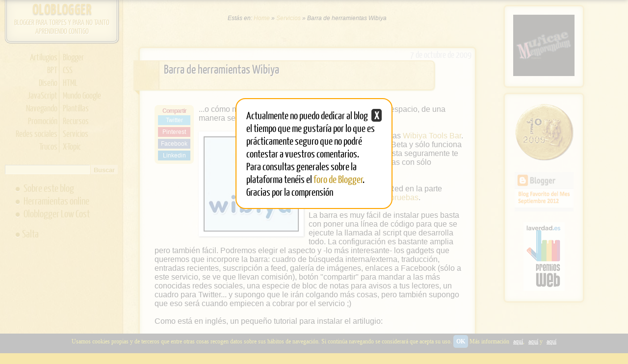

--- FILE ---
content_type: text/html; charset=UTF-8
request_url: https://www.oloblogger.com/2009/10/barra-de-herramientas-wibiya.html
body_size: 42568
content:
<!DOCTYPE html>
<html dir='ltr' xmlns='http://www.w3.org/1999/xhtml' xmlns:b='http://www.google.com/2005/gml/b' xmlns:data='http://www.google.com/2005/gml/data' xmlns:expr='http://www.google.com/2005/gml/expr'>
<head>
<link href='https://www.blogger.com/static/v1/widgets/2944754296-widget_css_bundle.css' rel='stylesheet' type='text/css'/>
<script>cookieChoices = {};</script>
<!--Meta X-UA-Compatible -->
<meta content='IE=edge,chrome=1' http-equiv='X-UA-Compatible'/>
<meta content='width=device-width,initial-scale=1.0,user-scalable=yes' name='viewport'/>
<meta content='text/html; charset=UTF-8' http-equiv='Content-Type'/>
<meta content='blogger' name='generator'/>
<link href='https://www.oloblogger.com/favicon.ico' rel='icon' type='image/x-icon'/>
<link href='https://www.oloblogger.com/2009/10/barra-de-herramientas-wibiya.html' rel='canonical'/>
<link rel="alternate" type="application/atom+xml" title="Oloblogger - Atom" href="https://www.oloblogger.com/feeds/posts/default" />
<link rel="alternate" type="application/rss+xml" title="Oloblogger - RSS" href="https://www.oloblogger.com/feeds/posts/default?alt=rss" />
<link rel="service.post" type="application/atom+xml" title="Oloblogger - Atom" href="https://www.blogger.com/feeds/7470192961806963601/posts/default" />

<link rel="alternate" type="application/atom+xml" title="Oloblogger - Atom" href="https://www.oloblogger.com/feeds/3094949704676247067/comments/default" />
<!--Can't find substitution for tag [blog.ieCssRetrofitLinks]-->
<link href='https://blogger.googleusercontent.com/img/b/R29vZ2xl/AVvXsEhjRRHZpcSeyJR3DL660AiUt_Gw8Rl_LjEtVza7l1VWJw0EuEq-xfpf99FFhhK3sL8jb_n1Fp6cRuuPeQ6-tCQH1qEiL2LBTK1ANuaJfQXj21ay0O0jXkANCRvwDABb2lYgs54fc6drU8QV/s320/wibiya+logo.jpg' rel='image_src'/>
<meta content='https://www.oloblogger.com/2009/10/barra-de-herramientas-wibiya.html' property='og:url'/>
<meta content='Barra de herramientas Wibiya' property='og:title'/>
<meta content='Blogger para torpes y para no tanto. Recursos, servicios, CSS, HTML y sobre todo, muchos tutoriales para diseñar tu blog como quieras.' property='og:description'/>
<meta content='https://blogger.googleusercontent.com/img/b/R29vZ2xl/AVvXsEhjRRHZpcSeyJR3DL660AiUt_Gw8Rl_LjEtVza7l1VWJw0EuEq-xfpf99FFhhK3sL8jb_n1Fp6cRuuPeQ6-tCQH1qEiL2LBTK1ANuaJfQXj21ay0O0jXkANCRvwDABb2lYgs54fc6drU8QV/w1200-h630-p-k-no-nu/wibiya+logo.jpg' property='og:image'/>
<!-- Título -->
<title>
Barra de herramientas Wibiya
        | 
        Oloblogger
</title>
<!-- Descripcion -->
<meta content='Barra de herramientas Wibiya. Entra y te mostraremos esto.' name='description' property='og:description'/>
<!-- Otras -->
<meta content='es' http-equiv='content-language'/>
<meta content='General' name='rating'/>
<meta content='blogger, diseño, html, css, redes sociales, javascript, blog' name='keywords'/>
<meta content='jQ6nRIwlu5ZAUgTkTpG+HyFiSFjeKhjZW3TKoNUJ0xE=' name='verify-v1'/>
<meta content='IW814413512046468' name='verify-iw'/>
<meta content='https://www.oloblogger.com/2009/10/barra-de-herramientas-wibiya.html' name='twitter:url'/>
<!-- FACEBOOK -->
<meta content='blog' property='og:type'/>
<meta content='Oloblogger' property='og:site_name'/>
<meta content='https://www.facebook.com/oloblogger' property='article:publisher'/>
<meta content='https://www.facebook.com/oloman' property='article:author'/>
<meta content='Oloman Oloman' name='author'/>
<meta content='1620693806' property='fb:admins'/>
<!-- TWITTER CARDS -->
<meta content='summary_large_image' name='twitter:card'/>
<meta content='@oloman' name='twitter:site'/>
<meta content='@oloman' name='twitter:creator'/>
<meta content='https://www.oloblogger.com/' name='twitter:domain'/>
<meta content='' name='twitter:description'/>
<meta content='Oloblogger: Barra de herramientas Wibiya' name='twitter:title'/>
<meta content='https://blogger.googleusercontent.com/img/b/R29vZ2xl/AVvXsEhjRRHZpcSeyJR3DL660AiUt_Gw8Rl_LjEtVza7l1VWJw0EuEq-xfpf99FFhhK3sL8jb_n1Fp6cRuuPeQ6-tCQH1qEiL2LBTK1ANuaJfQXj21ay0O0jXkANCRvwDABb2lYgs54fc6drU8QV/s320/wibiya+logo.jpg' name='twitter:image'/>
<link href="//sumariossinjavascript.blogspot.com/favicon.ico" rel="icon" type="image/x-icon">
<!-- Bookmark -->
<meta content='#fff' name='msapplication-TileColor'/>
<meta content='https://blogger.googleusercontent.com/img/b/R29vZ2xl/AVvXsEi1t2-FjhhNXxBZFL2BRdLM0uqrcDAHyqBgI2fDi2b1EyOopEK6kwju19eB6EugXGMqv2ZuWQpLinhCpgM9fZvPSk5HJQ9dgzfv9jt0q-4wOIDjm_bnOLiITsLCDRbcekOFuOhYK80lMps/s144/oloblogger_logo.png' name='msapplication-TileImage'/>
<link href='https://blogger.googleusercontent.com/img/b/R29vZ2xl/AVvXsEi1t2-FjhhNXxBZFL2BRdLM0uqrcDAHyqBgI2fDi2b1EyOopEK6kwju19eB6EugXGMqv2ZuWQpLinhCpgM9fZvPSk5HJQ9dgzfv9jt0q-4wOIDjm_bnOLiITsLCDRbcekOFuOhYK80lMps/s114/oloblogger_logo.png' rel='apple-touch-icon'/>
<!-- <link href='http://fonts.googleapis.com/css?family=Yanone+Kaffeesatz' rel='stylesheet' type='text/css'/>-->
<style type='text/css'>@font-face{font-family:'Yanone Kaffeesatz';font-style:normal;font-weight:400;font-display:swap;src:url(//fonts.gstatic.com/s/yanonekaffeesatz/v32/3y9I6aknfjLm_3lMKjiMgmUUYBs04aUXNxt9gW2LIfto9tWZemGKKHD0VTtItvI.woff2)format('woff2');unicode-range:U+0460-052F,U+1C80-1C8A,U+20B4,U+2DE0-2DFF,U+A640-A69F,U+FE2E-FE2F;}@font-face{font-family:'Yanone Kaffeesatz';font-style:normal;font-weight:400;font-display:swap;src:url(//fonts.gstatic.com/s/yanonekaffeesatz/v32/3y9I6aknfjLm_3lMKjiMgmUUYBs04aUXNxt9gW2LIfto9tWZc2GKKHD0VTtItvI.woff2)format('woff2');unicode-range:U+0301,U+0400-045F,U+0490-0491,U+04B0-04B1,U+2116;}@font-face{font-family:'Yanone Kaffeesatz';font-style:normal;font-weight:400;font-display:swap;src:url(//fonts.gstatic.com/s/yanonekaffeesatz/v32/3y9I6aknfjLm_3lMKjiMgmUUYBs04aUXNxt9gW2LIfto9tWZC2GKKHD0VTtItvI.woff2)format('woff2');unicode-range:U+0302-0303,U+0305,U+0307-0308,U+0310,U+0312,U+0315,U+031A,U+0326-0327,U+032C,U+032F-0330,U+0332-0333,U+0338,U+033A,U+0346,U+034D,U+0391-03A1,U+03A3-03A9,U+03B1-03C9,U+03D1,U+03D5-03D6,U+03F0-03F1,U+03F4-03F5,U+2016-2017,U+2034-2038,U+203C,U+2040,U+2043,U+2047,U+2050,U+2057,U+205F,U+2070-2071,U+2074-208E,U+2090-209C,U+20D0-20DC,U+20E1,U+20E5-20EF,U+2100-2112,U+2114-2115,U+2117-2121,U+2123-214F,U+2190,U+2192,U+2194-21AE,U+21B0-21E5,U+21F1-21F2,U+21F4-2211,U+2213-2214,U+2216-22FF,U+2308-230B,U+2310,U+2319,U+231C-2321,U+2336-237A,U+237C,U+2395,U+239B-23B7,U+23D0,U+23DC-23E1,U+2474-2475,U+25AF,U+25B3,U+25B7,U+25BD,U+25C1,U+25CA,U+25CC,U+25FB,U+266D-266F,U+27C0-27FF,U+2900-2AFF,U+2B0E-2B11,U+2B30-2B4C,U+2BFE,U+3030,U+FF5B,U+FF5D,U+1D400-1D7FF,U+1EE00-1EEFF;}@font-face{font-family:'Yanone Kaffeesatz';font-style:normal;font-weight:400;font-display:swap;src:url(//fonts.gstatic.com/s/yanonekaffeesatz/v32/3y9I6aknfjLm_3lMKjiMgmUUYBs04aUXNxt9gW2LIfto9tWZGWGKKHD0VTtItvI.woff2)format('woff2');unicode-range:U+0001-000C,U+000E-001F,U+007F-009F,U+20DD-20E0,U+20E2-20E4,U+2150-218F,U+2190,U+2192,U+2194-2199,U+21AF,U+21E6-21F0,U+21F3,U+2218-2219,U+2299,U+22C4-22C6,U+2300-243F,U+2440-244A,U+2460-24FF,U+25A0-27BF,U+2800-28FF,U+2921-2922,U+2981,U+29BF,U+29EB,U+2B00-2BFF,U+4DC0-4DFF,U+FFF9-FFFB,U+10140-1018E,U+10190-1019C,U+101A0,U+101D0-101FD,U+102E0-102FB,U+10E60-10E7E,U+1D2C0-1D2D3,U+1D2E0-1D37F,U+1F000-1F0FF,U+1F100-1F1AD,U+1F1E6-1F1FF,U+1F30D-1F30F,U+1F315,U+1F31C,U+1F31E,U+1F320-1F32C,U+1F336,U+1F378,U+1F37D,U+1F382,U+1F393-1F39F,U+1F3A7-1F3A8,U+1F3AC-1F3AF,U+1F3C2,U+1F3C4-1F3C6,U+1F3CA-1F3CE,U+1F3D4-1F3E0,U+1F3ED,U+1F3F1-1F3F3,U+1F3F5-1F3F7,U+1F408,U+1F415,U+1F41F,U+1F426,U+1F43F,U+1F441-1F442,U+1F444,U+1F446-1F449,U+1F44C-1F44E,U+1F453,U+1F46A,U+1F47D,U+1F4A3,U+1F4B0,U+1F4B3,U+1F4B9,U+1F4BB,U+1F4BF,U+1F4C8-1F4CB,U+1F4D6,U+1F4DA,U+1F4DF,U+1F4E3-1F4E6,U+1F4EA-1F4ED,U+1F4F7,U+1F4F9-1F4FB,U+1F4FD-1F4FE,U+1F503,U+1F507-1F50B,U+1F50D,U+1F512-1F513,U+1F53E-1F54A,U+1F54F-1F5FA,U+1F610,U+1F650-1F67F,U+1F687,U+1F68D,U+1F691,U+1F694,U+1F698,U+1F6AD,U+1F6B2,U+1F6B9-1F6BA,U+1F6BC,U+1F6C6-1F6CF,U+1F6D3-1F6D7,U+1F6E0-1F6EA,U+1F6F0-1F6F3,U+1F6F7-1F6FC,U+1F700-1F7FF,U+1F800-1F80B,U+1F810-1F847,U+1F850-1F859,U+1F860-1F887,U+1F890-1F8AD,U+1F8B0-1F8BB,U+1F8C0-1F8C1,U+1F900-1F90B,U+1F93B,U+1F946,U+1F984,U+1F996,U+1F9E9,U+1FA00-1FA6F,U+1FA70-1FA7C,U+1FA80-1FA89,U+1FA8F-1FAC6,U+1FACE-1FADC,U+1FADF-1FAE9,U+1FAF0-1FAF8,U+1FB00-1FBFF;}@font-face{font-family:'Yanone Kaffeesatz';font-style:normal;font-weight:400;font-display:swap;src:url(//fonts.gstatic.com/s/yanonekaffeesatz/v32/3y9I6aknfjLm_3lMKjiMgmUUYBs04aUXNxt9gW2LIfto9tWZeGGKKHD0VTtItvI.woff2)format('woff2');unicode-range:U+0102-0103,U+0110-0111,U+0128-0129,U+0168-0169,U+01A0-01A1,U+01AF-01B0,U+0300-0301,U+0303-0304,U+0308-0309,U+0323,U+0329,U+1EA0-1EF9,U+20AB;}@font-face{font-family:'Yanone Kaffeesatz';font-style:normal;font-weight:400;font-display:swap;src:url(//fonts.gstatic.com/s/yanonekaffeesatz/v32/3y9I6aknfjLm_3lMKjiMgmUUYBs04aUXNxt9gW2LIfto9tWZeWGKKHD0VTtItvI.woff2)format('woff2');unicode-range:U+0100-02BA,U+02BD-02C5,U+02C7-02CC,U+02CE-02D7,U+02DD-02FF,U+0304,U+0308,U+0329,U+1D00-1DBF,U+1E00-1E9F,U+1EF2-1EFF,U+2020,U+20A0-20AB,U+20AD-20C0,U+2113,U+2C60-2C7F,U+A720-A7FF;}@font-face{font-family:'Yanone Kaffeesatz';font-style:normal;font-weight:400;font-display:swap;src:url(//fonts.gstatic.com/s/yanonekaffeesatz/v32/3y9I6aknfjLm_3lMKjiMgmUUYBs04aUXNxt9gW2LIfto9tWZd2GKKHD0VTtI.woff2)format('woff2');unicode-range:U+0000-00FF,U+0131,U+0152-0153,U+02BB-02BC,U+02C6,U+02DA,U+02DC,U+0304,U+0308,U+0329,U+2000-206F,U+20AC,U+2122,U+2191,U+2193,U+2212,U+2215,U+FEFF,U+FFFD;}</style>
<style id='page-skin-1' type='text/css'><!--
/*
=============================================
Oloblogger  (http://www.oloblogger.com)
Plantilla creada por Oloman
Base: Minima Stretch de Blogger
Fecha: Enero 2012
============================================*/
/* Variable definitions
====================
<Variable name="bordercolor" description="Border Color" type="color" default="#FAF2D3">
<Variable name="bgcolor" description="Page Background Color" type="color" default="#F6E7AC">
<Variable name="codigocolor" description="Color codigo" type="color" default="#FCF7E2">
<Variable name="sidebarcolor" description="Sidebar Title Color" type="color" default="#EACB71">
<Variable name="sumarioscolor" description="Color sumarios" type="color" default="#EFD996">
<Variable name="pagetitlecolor" description="Blog Title Color" type="color" default="#DEB027">
<Variable name="descriptioncolor" description="Blog Description Color" type="color" default="#BE961D">
<Variable name="sidebartextcolor" description="Sidebar Text Color" type="color" default="#BE961D">
<Variable name="textcolor" description="Text Color" type="color" default="#000000">
<Variable name="titlecolor" description="Post Title Color" type="color" default="#000000">
<Variable name="linkcolor" description="Link Color" type="color" default="#990000">
<Variable name="visitedlinkcolor" description="Visited Link Color" type="color" default="#999">
<Variable name="borderimgcolor" description="Color borde imágenes" type="color" default="#cabe9b">
<Variable name="separadorcolor" description="Color de separador" type="color" default="#FCF8E7">
<Variable name="postfont" description="Fuente posts" type="font" default="normal normal 1.00em Yanone Kaffeesatz">
<Variable name="bodyfont" description="Fuente body"
type="font" default="normal normal 1em Verdana, Geneva, sans-serif">
<Variable name="pagetitlefont" description="Fuente título blog"
type="font" default="normal normal 2.50em Yanone Kaffeesatz">
<Variable name="posttitlefont" description="Fuente títulos posts"
type="font" default="normal normal 1.60em Yanone Kaffeesatz">
<Variable name="paginasfont" description="Fuente menú de páginas"
type="font" default="normal normal 1.40em Yanone Kaffeesatz">
<Variable name="etiquetasfont" description="Fuente menú de etiquetas"
type="font" default="normal normal 1.20em Yanone Kaffeesatz">
<Variable name="descriptionfont" description="Fuente descripción blog"
type="font" default="normal normal 1.0em Yanone Kaffeesatz">
<Variable name="headerfont" description="Sidebar Title Font"
type="font" default="normal normal 78% 'Trebuchet MS',Trebuchet,Arial,Verdana,Sans-serif">
<Variable name="postfooterfont" description="Post Footer Font"
type="font" default="normal normal 78% 'Trebuchet MS', Trebuchet, Arial, Verdana, Sans-serif">
<Variable name="startSide" description="Start side in blog language"
type="automatic" default="left">
<Variable name="endSide" description="End side in blog language"
type="automatic" default="right">
*/
/****************/
/***** RESET *****/
/****************/
/* 	Courtesy of Eric Meyer
http://meyerweb.com/eric/thoughts/2007/05/01/reset-reloaded/ */
html, body, div, span, applet, object, iframe, h1, h2, h3, h4, h5, h6, p, blockquote, pre, a, abbr, acronym, address, big, cite, code, del, dfn, em, font, img, ins, kbd, q, s, samp, small, strike, strong, sub, sup, tt, var, dl, dt, dd, ol, ul, li, fieldset, form, label, legend, table, caption, tbody, tfoot, thead, tr, th, td { margin:0; padding:0; border:0; outline:0; font-weight:inherit; font-style:inherit; font-size:100%; font-family:inherit; vertical-align:baseline; }
/* remember to define focus styles! */
:focus { outline:0; }
body, .body-fauxcolumn-outer { line-height:1; color:black; background:white; }
ol, ul { list-style:none; }
/* tables still need 'cellspacing="0"' in the markup */
table { border-collapse:separate; border-spacing:0; }
caption, th, td { text-align:left; font-weight:normal; }
blockquote:before, blockquote:after, q:before, q:after { content: ""; }
blockquote, q { quotes: "" ""; }
/*
#FCF7E2 = #FCF7E2
#FAF2D3 = +30 luminosidad #F6E7AC
#F6E7AC = capturar la parte de abajo de sidebar derecha
#EFD996 = +20 luminosidad a #EACB71
#EACB71 = capturar de la parte de abajo de sidebar izquierda COLOR BASE
#DEB027 = -40 luminosidad a #EACB71
#BE961D = -60 luminosidad a #EACB71
#BE961D = #BE961D
#000000 = #000000
*/
/****************/
/*** GLOBALES ***/
/****************/
@font-face {
font-family: 'Yanone Kaffeesatz';
font-style: normal;
font-weight: 400;
src: local('Yanone Kaffeesatz Regular'), local('YanoneKaffeesatz-Regular'), url(//themes.googleusercontent.com/static/fonts/yanonekaffeesatz/v5/YDAoLskQQ5MOAgvHUQCcLRTHiN2BPBirwIkMLKUspj4.woff) format('woff');
}
hr {
margin-top: 20px;
padding: 0;
border: none;
border-top: 2px solid #999;
text-align: center;
}
hr:after {
content: "<hr>";
display: inline-block;
position: relative;
top: -0.8em;
font-size: 1em;
padding: 0 0.20em;
color: #fff;
background: #999;
border-radius: 2em;
line-height:1.5;
}
body, .body-fauxcolumn-outer { font: normal normal 1em Verdana, Geneva, sans-serif;  font-weight: normal; font-style: normal; color:#000000; background:url(https://blogger.googleusercontent.com/img/b/R29vZ2xl/AVvXsEhWQv1FmR_hSGm4OieKfIosSnHJD4bRHaPNmxJFfqM2AcvF8yKm3PcHdXvQI3o5ogWXHqFsc0fmGFb5PxHKwaWgYdOLyv17mlU9-fbeO7WmPx8wSVzVXKcVgfDd2k6pqrYSB1kneC-TTqi-/s1600/bg-body-tile-red.jpg) #F6E7AC; }
body:before {content: "";position: fixed;top: -10px;left: 0;width: 100%;height: 10px;-webkit-box-shadow: 0px 0px 10px rgba(0,0,0,.8);-moz-box-shadow: 0px 0px 10px rgba(0,0,0,.8);-o-box-shadow: 0px 0px 10px rgba(0,0,0,.8);-ms-box-shadow: 0px 0px 10px rgba(0,0,0,.8);box-shadow: 0px 0px 10px rgba(0,0,0,.8);z-index: 100;}
#outer-wrapper {background:url(https://blogger.googleusercontent.com/img/b/R29vZ2xl/AVvXsEj_TYiSSkicYb_LeSdpEq11AXNoYlTHKXCw6h3TiRZx1ejnLDA_6o3qdvFjat8BzIkTdRoTNYpd4BWPRH07X85kkYlC7qXZxz0ZuPKxAJi-ofmNXc8CiIm6Dj4a2ca7FS6P-6BaVjW4jEpI/s1600/bg-body-red1060.jpg) left top repeat-y; }
#outer-wrapper>.texture { overflow:hidden; zoom:1; margin: 0;background:url(https://blogger.googleusercontent.com/img/b/R29vZ2xl/AVvXsEhV0Ngo2ZTxO9Fy-VjLgxhaV1HPnpaHtSUQeczSf94Cs_Z75_HSD0xASuzUCdo8dfRGms6xSb8bNOuYawZLkqoUa-VGPFfJu7FwqjKHGr8CXH4vRruZCrhQYaoylfFmDsBr6ME_Z3yasi8/s1600/bgtexture.jpg) 0px 0px  no-repeat;}
#superior {  width:67%; margin-left:30px; }
#central { position:relative; overflow:hidden; zoom:1; min-height:650px; margin-left:252px; word-wrap: break-word; }
#sidebar { display:block;  float: none; position:fixed; left:0px;width: 230px;  margin:0; padding: 0 10px; word-wrap: break-word; overflow: hidden;}
#entradas { float:left;width:67%; padding: 10px 15px 0 30px; }
.post { position: relative; margin-bottom: 20px; padding: 20px; }
#barderecha { float: left;  width:22%;margin:0px auto;padding:0px 0px 10px 0px;text-align:center;}
.copy { display:block; padding: 10px 0 5px 0; text-align:center; font-size:16px; line-height: 16px; background: #EACB71; font:normal normal 1.20em 'Yanone Kaffeesatz';}
.blogger-clickTrap {display:none;visibility:hidden;}
/* LINKS */
a { color: #be961d; text-decoration:none; }
a:hover { text-decoration:underline; }
/* ROTULOS NAVEGACION ETIQUETAS */
.secciones {text-align:center; margin:20px auto; font:normal normal 1.60em 'Yanone Kaffeesatz'; color: #BE961D;  padding: 0 10px;
-webkit-border-radius: 10px;-moz-border-radius: 10px;border-radius: 10px;}
.secciones span {  text-transform: none !important;  }
/* CLASES DIVERSAS */
.post-footer-line { margin-top:15px; margin-left:10px;}
.widget-content { padding: 0px;margin:0 auto; }
#home .nohome {display:none;}
#pub468x15 {}
.schema {font-size:0px !important;letter-spacing:-1px !important;z-index:-1;color:#F6E7AC;'>
}
.schema img {width:0 !important;height:0 !important;}
.breadcrumbs {padding:5px 0px 5px 0px;margin: 15px 0px 0px 0px;font-size:75%;line-height: 1.2em;text-align:center;font-style:italic;}
.item-action {display:none;}
p {margin: 10px 0 10px 0px; }
p.postazar {margin-top:20px;}
#navbar {width: 0;  height: 0;  visibility: hidden;  display: none;}
.clear { clear: both; }
.hundido {text-transform:uppercase; text-shadow: 1px 1px white;}
.hidden { display:none !important; }
.separador-top { border-top: 2px groove #FAF2D3; }
.separador-lef { border-left: 2px groove #FAF2D3; }
.separador-bot { border-bottom: 2px groove #FAF2D3; }
.separador-rig{ border-right: 2px groove #FAF2D3; }
textarea { resize:none; }
.transparencia85 { -moz-opacity:.85; filter:alpha(opacity=85); opacity:.85; }
.transparencia70 { -moz-opacity:.70; filter:alpha(opacity=70); opacity:.70; }
.transparencia50 { -moz-opacity:.50; filter:alpha(opacity=50); opacity:.50;}
.transparencia85:hover,
.transparencia70:hover,
.transparencia50:hover { -moz-opacity:1; filter:alpha(opacity=100); opacity:1; }
/*background:url(https://blogger.googleusercontent.com/img/b/R29vZ2xl/AVvXsEh8NnR7ZZeOI9UPoBxCpyGb33VdN4oesy4h_64EenO2ODpOcl4MhE_Rt6xjTsVP8nzA9HvvPgghDjOG5mFYlJy2Mv26tSgynsMk42jmbRUcApyH6MV2tHEGrfdgJ27hmRZun5ST4TaIqN76/s1600/vertical-rule.png) 70% 0 repeat-y;*/
.granboton, .loadmore a {background: url(//3.bp.blogspot.com/-WOetuKU-9AA/Tun-v_iwVqI/AAAAAAAACKQ/e1Ea7tX_TMc/s1600/xgrid25x10-opac7.png) #EACB71; border:3px solid #ffffff; box-shadow: rgb(233, 233, 233) 0px 1px 2px inset, rgba(0, 0, 0, 0.292969) 0px 3px 3px; color: #BE961D; display: inline-block; font-family: 'Yanone Kaffeesatz', serif; font-size: 26px; margin:5px auto; padding: 5px 10px;text-align: center; text-decoration: none !important; text-shadow: 1px 1px white; }
.granboton a:hover, .loadmore a:hover {box-shadow: 0 0 0,0 0 0 ;text-decoration:none;}
.botonera {margin: 0 auto;text-align: center;font-size: 0;}
.botonera div {overflow: hidden;margin: 0px;display: inline-block;*display: inline; zoom: 1;}
.botonera h5 {margin-bottom: 5px;color:#DEB027;font-size: 18px;text-transform: uppercase;letter-spacing: -1px;}
.botonera a {display: inline-block; *display: inline; zoom: 1;width: 62px;height: 20px;margin: 2px;padding: 0 2px;color: white;text-decoration: none;line-height: 20px;text-align: center;font-family: arial;font-size: 12px;cursor: pointer;opacity:.8;}
.botonera a:hover {opacity:1;}
.botonera .face a {background: #3b5998;}
.botonera .twit a {background: #2daae1;}
.botonera .goog a {background: #dd4b39;}
.botonera .pint a {background: #ca2128;}
.botonera .mene a {background: #FF6400;}
.botonera .bita a {background: #e7461c;}
.botonera .link a {background: #0079BB;}
.botonera .copi a {background: #000;}
#botonera {margin: 0 10px 10px 0;padding: 5px;width: 70px;background: #F6E7AC;border-radius: 8px;float:left;display:none;}
#botonera p {margin: 0;font-size: 12px;font-weight:bold;color:brown;letter-spacing:-1px;}
/****************/
/*** CABECERA***/
/****************/
#logo { display:none;}
#logo,
h1.title,
h1.title a {position:relative; top:0px;left:0px;color: #DEB027; letter-spacing: 0.05em; text-decoration:none; }
#logo,
#header-inner h1.title { margin: 0px auto 0; font: normal normal 28px "Yanone Kaffeesatz", Helvetica; font-weight: bold; text-align: center; text-transform: uppercase;
color: transparent;
/*text-shadow: 1px 1px white, -1px -1px #333;*/
text-shadow: 0px 2px 2px rgba(0,0,0,.4);
}
#header-inner {background: #F6E7AC;padding:2px; border: 4px double #333333; border-top:0; width:220px;margin:0 auto 10px;text-align:center;border-radius:0 0 10px 10px;
-webkit-box-shadow: 0px 0px 20px rgba(0,0,0,.2) inset, 1px 1px 1px  rgba(0, 0, 0, 0.292969); -moz-box-shadow: 0px 0px 20px rgba(0,0,0,.2) inset, 1px 1px 1px  rgba(0, 0, 0, 0.292969); box-shadow: 0px 0px 20px rgba(0,0,0,.2) inset, 1px 1px 1px  rgba(0, 0, 0, 0.292969) ; }
#logo a { color: #DEB027;font-size:1.5em;}
#logo a:hover {text-decoration:none; }
p.description { margin:0 auto 10px;color: #BE961D; font: normal normal 1.0em "Yanone Kaffeesatz"; text-transform:uppercase; text-shadow: 1px 1px white;}
/*********************/
/* SIDEBAR IZQUIERDA  */
/*********************/
#sidebar .widget-content { padding: 5px 0 0 0;margin:0 auto; }
/* Línea separador entre widgets #sidebar .widget { border-bottom:2px groove #FCF8E7;}  */
/* GADGET ETIQUETAS (H2) */
dir { margin: 0; padding: 0;}
.list-label-widget-content  ul { width:214px; height: 210px; margin:0px auto; padding: 0; }
.list-label-widget-content li { width: 96px; height: 22px; display: inline-block;  zoom: 1; *display: inline; margin: 0;  padding: 2px 3px; line-height:20px; background:none;-moz-transition: all 2s; -webkit-transition: all 2s; -o-transition: all 2s; transition: all 2s;  }
.list-label-widget-content li a { width: 96px; height:22px; display: inline-block;  zoom: 1; *display: inline;}
.list-label-widget-content li a {  font:normal normal 1.20em "Yanone Kaffeesatz", Georgia; color: #BE961D;   }
.list-label-widget-content li:hover {  height: 22px;background: #FAF2D3; line-height:22px;text-align:center;
-moz-transition: all .3s; -webkit-transition: all .3s; -o-transition: all .3s; transition: all .3s;}
.list-label-widget-content li a:hover { text-decoration: none; }
.list-label-widget-content li span h2 { font: normal normal 1.20em "Yanone Kaffeesatz",Georgia; color:#BE961D; text-transform:uppercase;}
.list-label-widget-content li span h2:before { font-size:14px;font-family:arial;content:"\25ba"; }
.list-label-widget-content li:nth-of-type(2n+1) { text-align: right; border-right:1px solid #BE961D;-moz-border-radius:20px 0 0 20px;  -webkit-border-radius:20px 0 0 20px;  border-radius:20px 0 0 20px; }
.list-label-widget-content li:nth-of-type(2n) { text-align:left; -moz-border-radius: 0 20px 20px 0;  -webkit-border-radius:0 20px 20px 0;  border-radius:0 20px 20px 0;  }
#Label2 {display:none; margin: 5px;}
.cloud-label-widget-content {text-align: center;}
.label-size {font: normal normal 1.20em "Yanone Kaffeesatz"; padding:0 5px 0 5px; line-height:1.5em; text-transform: uppercase;}
.label-size a:hover {text-decoration:none; border-bottom:4px solid #BE961D; }
.label-size span {border-bottom:4px solid #000000; }
/* BUSCADOR */
.CustomSearch h2 {display:none;}
.CustomSearch { margin-top:10px;height: 35px; border:1px  #FAF2D3 inset;padding:3px;background:#EFD996;-moz-border-radius:8px;  -webkit-border-radius:8px;  border-radius:8px; } /* Reserva hueco mientras carga buscador */
input.gsc-input { background: #F6E7AC; border: 1px inset #FAF2D3 !important; }
.gsc-branding {width: 0;  height: 0;  visibility: hidden;  display: none;}
#uds-searchResults  { margin-top: 25px; font: normal normal 1.00em Verdana, Geneva, sans-serif; font-size:80%;  }
#uds-searchControl .gsc-results { background: #FCF7E2 !important; border: 1px inset #FAF2D3  !important; }
#uds-searchControl .gsc-result {padding:5px 0 0 0;}
.gsc-result-info { border: 0  !important; }
.gsc-tabsArea { margin-bottom: 0 !important; top: 2px !important; }
.gsc-tabHeader.gsc-tabhActive { background: #FAF2D3  !important; border: 1px inset #FAF2D3  !important; border-bottom: 0 !important; border-top: #000000  !important; }
.gsc-tabHeader.gsc-tabhInactive { background: #EFD996  !important; border: 1px inset #EFD996  !important; }
#sidebar input[type="button"],
#sidebar input[type="submit"],
#sidebar input[type="reset"],
#sidebar input[type="file"],
#CustomSearch2 input  {  padding-top: 3px; border: 0; font-weight: bold; color: #BE961D; background: #EFD996; -webkit-appearance: none;}
#CustomSearch2 { display:none; position: absolute; float:right; max-width:200px; margin:10px auto;z-index:500;}
/* REDES SOCIALES */
ul#iconos { list-style:none; padding:0 0 0 5px; margin:0 auto 10px;  width:180px; overflow:hidden;font:0.219em/1 Arial, sans-serif;}
ul#iconos li { float:left;   width:33px;  height:33px;   margin:10px 10px 0 0;}
ul#iconos li a {display:block; width:31px; height:31px; overflow:hidden; border:1px solid #ffffff; line-height:32px; text-decoration:none;   -moz-opacity:.80; filter:alpha(opacity=80); opacity:.80;
-webkit-box-shadow: -1px -1px 0px rgba(0,0,0,0.5); -moz-box-shadow: -1px -1px 0px rgba(0,0,0,0.5); box-shadow: -1px -1px 0px rgba(0,0,0,0.5);   -moz-border-radius:5px;  -webkit-border-radius:5px;  border-radius:5px; }
ul#iconos li a:hover,
ul#iconos li a:focus,
ul#iconos li a:active { -moz-opacity:1; filter:alpha(opacity=100); opacity:1;  -webkit-box-shadow: 0 0 0 rgba(0,0,0,0); -moz-box-shadow: 0 0 0 rgba(0,0,0,0);  box-shadow: 0 0 0 rgba(0,0,0,0);}
.redes {background: #F7E8AF;padding:10px 10px 0;text-align: center;border-radius: 8px;clear:both;}
.redes .facebook a, .redes .google a, .redes .twitter a {background: #DEB027;}
/* Google */
.google a {position:relative;text-transform:lowercase;	text-indent:6px;letter-spacing:20px;	font: 32px/22px Georgia, Times New Roman, Times, serif; line-height:22px !important;color:#fff; background:transparent;-moz-transition: all 2s; -webkit-transition: all 2s; -o-transition: all 2s; transition: all 2s; }
.google a:before {	content:"+";position:absolute;right:0;top:0;width:11px;text-indent:0;text-align:right;font-size:14px;color:#fff;}
.post-body .google a, .google a:hover {background:#BA4428;-moz-transition: all .5s; -webkit-transition: all .5s; -o-transition: all .5s; transition: all .5s; }
/* Twitter */
.twitter a {position:relative;text-transform:lowercase;text-indent:10px;letter-spacing:240px;	font: normal normal 30px Tahoma, sans-serif;line-height:28px;color:#ffffff;background:transparent;-moz-transition: all 2s; -webkit-transition: all 2s; -o-transition: all 2s; transition: all 2s; }
.post-body .twitter a, .twitter a:hover { color:#76DDF8;background:#daf6f7;text-shadow: 1px 1px white, -1px -1px white,2px 2px white,-2px -2px white, 3px 3px white,-3px -3px white;-moz-transition: all .5s; -webkit-transition: all .5s; -o-transition: all .5s; transition: all .5s; }
/* Facebook */
.facebook a {position:relative;text-transform:lowercase;text-indent:17px;	letter-spacing:5px;	font-size:32px;line-height:33px;color:#fff;	background:transparent;-moz-transition: all 2s; -webkit-transition: all 2s; -o-transition: all 2s; transition: all 2s; }
.post-body .facebook a, .facebook a:hover {background:#3B5998;-moz-transition: all .5s; -webkit-transition: all .5s; -o-transition: all .5s; transition: all .5s; }
/* Linkedin */
.linkedin a {position:relative;width:30px;	overflow:hidden;	padding:0 1px;text-transform:lowercase;	text-indent:-94px;	font-size:32px;font-weight:bold;color:#fff;background:transparent;-moz-transition: all 2s; -webkit-transition: all 2s; -o-transition: all 2s; transition: all 2s; }
.linkedin a:hover {background:#00669B;-moz-transition: all .5s; -webkit-transition: all .5s; -o-transition: all .5s; transition: all .5s;}
/* Rss */
.rss a {position:relative;width:30px; padding:0 1px; text-transform:lowercase; text-indent:-93px; font-size:32px; font-weight:bold; color:#fff; background:transparent;-moz-transition: all 2s; -webkit-transition: all 2s; -o-transition: all 2s; transition: all 2s; }
.rss a:hover {background: #FD7527;-moz-transition: all .5s; -webkit-transition: all .5s; -o-transition: all .5s; transition: all .5s; }
.rss a:before,
.rss a:after { content:""; position:absolute; bottom:5px; left:5px;}
/* círculo */
.rss a:before {width:6px;height:6px;background:#fff;
-moz-border-radius:6px; -webkit-border-radius:6px; border-radius:6px;border-shadow: 0px 1px 0px rgba(255,255,255,0.8);}
/* 2 arcos */
.rss a:after { width:11px; height:11px; border-style:double;border-width:12px 12px 0 0; border-color:#fff; -moz-border-radius:0 25px 0 0; -webkit-border-radius:0 25px 0 0; border-radius:0 25px 0 0;}
/* PAGINAS ESTATICAS */
.PageList h2, .PageList h4 {display:none;visibility:hidden;}
.PageList { margin: 10px 0 0 20px;font:normal normal 1.40em "Yanone Kaffeesatz";}
.PageList li { display:block;}
.PageList li:before {color:#BE961D;font-size:20px; content:"\25CF\00A0";text-shadow: 0px 1px 0px rgba(255,255,255,0.8);}
.PageList li a { color:#BE961D;margin:0px !important; padding:0;  -moz-transition: all 1s; -webkit-transition: all 1s; -o-transition: all 1s; transition:all 1s; }
.PageList li a { text-tranform:uppercase; }
.PageList li a:hover {padding-left: 10px; text-decoration:none;letter-spacing:2px;-moz-transition: all 1s; -webkit-transition: all 1s; -o-transition: all 1s; transition:all 1s; }
.PageList .selected {position:relative;font-weight:normal;}
.PageList li.selected a { font-weight:normal; letter-spacing:2px;}
.PageList li.selected a:hover { padding-left:0px; }
.PageList li.selected:before{font-family:arial; content:"\25BA"; text-shadow: 0px 1px 0px rgba(255,255,255,0.8);}
/****************/
/*** CENTRAL****/
/****************/
/* Especiales Index/Home */
#home h1.post-title,
#index h1.post-title {margin-top:0px; }
#home .post-footer,
#index .date-header,
#index .post-footer { display:none;visibility:hidden;width:0;height:0;}
#home .post { padding-bottom: 10px; }
#index .post { margin-bottom: 10px; padding-top: 10px;  padding-bottom: 0px; }
#home .post-body { overflow: visible; word-wrap: break-word;padding-left:0;}
#index .post-body { padding-top: 5px; }
#home .related { margin-top: 15px; padding-top: 5px; }
#home .orden0 { clear:both; }
#home .orden1 { width:41%; float:left;  }
#home .orden2 { width:54%; float:right; clear:right; }
#home .orden3 { width:41%; float:right; }
#home .orden4 { width:54%; float:left; clear:left;}
#home .orden5 { width:47%; float:left; }
#home .orden6 { width:47% ;float:right;}
#index .post-outer { width: 45%;  float: left ; margin:0 10px;}
/* POST */
.post { border: 3px solid #EACB71;
-moz-border-radius: 8px; -webkit-border-radius: 8px; border-radius: 8px; background:#FBF5E1;background: rgba(255,255,255,.8);
-webkit-box-shadow: 0px 0px 10px rgba(200,200,100, 0.60); -moz-box-shadow: 0px 0px 10px rgba(200,200,100, 0.60); box-shadow: 0px 0px 10px rgba(200,200,100, 0.60), 0px 0px 10px rgba(200,200,100, 0.60) inset; }
/* TITULOS POST H1 */
h1.post-title { display:block; position: relative; overflow:hidden;width: 85%;height: 2em; margin: 5px 0 0 -33px;  padding:2px 4px 4px 60px; border: 2px solid #EACB71;
text-transform: none; font: normal normal 1.60em "Yanone Kaffeesatz", Helvetica; line-height:1.10em;background:  url(https://blogger.googleusercontent.com/img/b/R29vZ2xl/AVvXsEhV0Ngo2ZTxO9Fy-VjLgxhaV1HPnpaHtSUQeczSf94Cs_Z75_HSD0xASuzUCdo8dfRGms6xSb8bNOuYawZLkqoUa-VGPFfJu7FwqjKHGr8CXH4vRruZCrhQYaoylfFmDsBr6ME_Z3yasi8/s1600/bgtexture.jpg) -200px 0px ;
-moz-border-radius: 0 8px 8px 0; -webkit-border-radius: 0 8px 8px 0; border-radius: 0 8px 8px 0; }
h1.post-title {  -webkit-box-shadow: 1px 1px 2px rgba(200,200,100, 0.80); -moz-box-shadow: 1px 1px 2px rgba(200,200,100, 0.80); box-shadow: 1px 1px 2px rgba(200,200,100, 0.80); }
h1.post-title a { color: darkgoldenrod; text-decoration: none;}
h1.post-title a:hover { text-decoration: none; }
.trih1 { display: block; z-index: -1; height: 0px;width: 0px;  margin: -10px 0 0 -41px; border: 3px solid #EACB71; border-color: transparent #DEB027 transparent transparent; border-style: solid; border-width: 10px; }
/* Enlace a comentarios */
.comment-link {color:#ffffff; font-size:10px;text-align:center;text-indent:0;font-size:10px; line-height:20px;}
.comment-link:hover {text-decoration:none;}
/* POST-BODY */
.post-body { position:relative;overflow: hidden; padding-top: 20px; padding-left:10px;font:normal normal 1.00em Verdana, Geneva, sans-serif; }
/* H1 H2 No usar en post */
.post-body h1 {font: normal normal 1.60em "Yanone Kaffeesatz"; margin-bottom:20px;}
.post-body h2 { font:normal normal 1.60em "Yanone Kaffeesatz"; margin-bottom:20px; }
/* H3 Títulos destacados dentro post */
.post-body h3 { display:block; width: 90%; margin-bottom: 5px; padding:2px 4px 4px 20px;
text-transform: none; font: normal normal 1.60em "Yanone Kaffeesatz";   font-size:1.6em;
border: 1px solid #EACB71;background:  url(https://blogger.googleusercontent.com/img/b/R29vZ2xl/AVvXsEhV0Ngo2ZTxO9Fy-VjLgxhaV1HPnpaHtSUQeczSf94Cs_Z75_HSD0xASuzUCdo8dfRGms6xSb8bNOuYawZLkqoUa-VGPFfJu7FwqjKHGr8CXH4vRruZCrhQYaoylfFmDsBr6ME_Z3yasi8/s1600/bgtexture.jpg) -260px 0px ; }
/* H4 Posts */
.post-body h4 {font:normal normal 1.60em "Yanone Kaffeesatz"; font-size:1.5em;}
.post-body h4:before {font-size:14px;font-family:arial;content:"\25ba"; }
/* H4 Fecha  */
/*.date-outer {position: relative;}*/
.date-header {position:relative;z-index:100;top: 28px; margin: 5px 10px 0 0; font: normal normal 1.20em "Yanone Kaffeesatz"; color:#ccc; text-align:right;}
/* Estilos generales */
.post-body ul { margin:0 0 10px 30px; list-style:circle; }
.post-body ol { margin:0 0 10px 30px; list-style:decimal; }
.post-body li { }
.post-body em { font-style:italic; }
.post-body strong { font-weight:bold; }
/* Clases para destacar texto  */
.post-body .datos { clear: both; width: 90%;  margin: 0px auto; padding: 10px; border: 1px dashed #000000; font-size: 90%; }
.columnas { -moz-column-count: 2;  -moz-column-gap: 1em;  -webkit-column-count: 2; -webkit-column-gap: 1em; column-count: 2; column-gap: 1em; }
.post-body .aviso,
.post-body .nota,
.post-body .actualizacion,
.post-body .instrucciones {position: relative; clear: both; width: 90%; margin: 0 auto;padding:16px 10px 10px; border: 1px solid #ccc;border-bottom: 1px solid #999;border-right: 1px solid #999;-webkit-box-shadow: 1px 1px 2px #666;-moz-box-shadow: 1px 1px 2px #666;box-shadow: 1px 1px 2px #666;font-style: italic; background:#fff;background-image: url(https://blogger.googleusercontent.com/img/b/R29vZ2xl/AVvXsEjMqTjn9ZBLHY4j1qjCqLQs5DtEAGpQNsO6mz4BUOAQM4jn9qUnxxE0dHpz0fO8rOh9_NykmHXn9QOI8eVPha1dSJ20ZPYmnZWzQXHghKCEnW4-CfpBAP4dKT-8BEfNQyYQNgUb7x9wb2Q/s1600/nota.jpg);}
.post-body .aviso:before,
.post-body .nota:before,
.post-body .actualizacion:before {content: "Aviso";top: -12px;position: absolute;background: #666;color: white;padding: 2px 10px;font-size: 80%;}
.post-body .actualizacion:before {content: "Actualización";}
.post-body .nota:before {content: "Nota";}
#botonera+.actualizacion, #botonera+.aviso, #botonera+instrucciones {
clear: right !important;
max-width: 82%;
margin-right: 10px;
}
#botonera+.separator {clear: right !important;}
.post-footer .author-profile {border: 1px solid #ddd;background: #eee;width: 90%;margin: 0 auto;font-size: 90%;padding: 20px ;-webkit-box-sizing: border-box;-moz-box-sizing: border-box;box-sizing: border-box;}
.post-footer .author-profile img {width: 80px;height: 80px;margin-right: 10px;-moz-box-shadow: 0 0 3px #333;-webkit-box-shadow: 0 0 3px #333;box-shadow: 0 0 3px #333;-moz-transform: rotate(-4deg);-webkit-transform: rotate(-4deg);transform: rotate(-4deg);}
.post-body blockquote { margin:20px; padding:4px 0 4px 12px; border-left:3px solid #cabe9b; font: normal normal 1.40em "Yanone Kaffeesatz"; font-size:20px; }
.post-body blockquote:before { font-family:arial;font-size: 30px; line-height: 30px;font-weight:bold;content:"\201C";}
/* Clases para mostrar código */
.post-body pre { display:block; overflow:auto; white-space: -moz-pre-wrap;   white-space: -o-pre-wrap; white-space: pre-wrap; }
.post-body .vercodigo,
.post-body code { display:block; overflow: hidden; max-width:90%; margin:22px auto; padding: 20px; text-align:left;  font:90% 'courier new', courier, monospace; background: #eee; word-wrap: break-word;
-moz-border-radius: 0px 0px 10px 10px; -webkit-border-radius:0px 0px 10px 10px; border-radius:0px 0px 10px 10px; }
.post-body .boton {display: inline-block;padding: 4px 2px;border: 1px groove #ccc;font-size: 12px;line-height: 12px;border-radius:3px;background: #eee;}
.post-body .argot, .post-body .cambiar {color: #cc0000;font-size: 14px;line-height: 14px;border-radius: 3px;padding: 2px 5px;}
.post-body .css, .post-body .html { font-size: 14px;line-height; 14px; border-radius: 3px; padding: 0 2px;background: #eee;}
.post-body .css, .post-body .html { white-space: nowrap;border:1px solid #ccc;}
.post-body .argot {font-style: italic;}
.post-body .cambiar {color: #6aa84f;padding:0;}
.post-body .vercodigo:before,
.post-body code:before { margin: -22px 0px 10px -20px; display:block; overflow: hidden;  width: 120%; height: 22px; line-height: 22px;letter-spacing: 1.5px;font: normal normal 1.20em "Yanone Kaffeesatz"; content: " CODIGO CODIGO CODIGO CODIGO CODIGO CODIGO CODIGO CODIGO CODIGO CODIGO CODIGO CODIGO CODIGO CODIGO CODIGO CODIGO CODIGO CODIGO CODIGO CODIGO CODIGO CODIGO CODIGO CODIGO CODIGO CODIGO CODIGO CODIGO CODIGO"; background: #ccc; color: #ffffff; }
.post-body .HTML:before, .post-body CSS:before {content: " HTML HTML HTML HTML HTML HTML HTML HTML HTML HTML HTML HTML HTML HTML HTML HTML HTML HTML HTML HTML HTML HTML HTML HTML HTML HTML HTML HTML HTML HTML HTML HTML HTML HTML HTML HTML HTML HTML HTML HTML HTML HTML HTML HTML HTML";}
.post-body .CSS:before, .post-body CSS:before {content: " CSS CSS CSS CSS CSS CSS CSS CSS CSS CSS CSS CSS CSS CSS CSS CSS CSS CSS CSS CSS CSS CSS CSS CSS CSS CSS CSS CSS CSS CSS CSS CSS CSS CSS CSS CSS CSS CSS CSS CSS CSS CSS CSS CSS CSS CSS CSS CSS CSS CSS CSS CSS CSS CSS CSS CSS CSS CSS";}
.post-body .bpt {display:block; font-size:90%; margin-left:40px; padding: 5px; border: 1px #EACB71 dashed;}
.post-body .bpt::before {margin-left: -45px;margin-right: 15px;font-weight: bold;content: "BPT";color:#EACB71;}
.lacita {letter-spacing:1px;width:85%;padding:1em;margin:0px auto; background:#fff;background:url(https://blogger.googleusercontent.com/img/b/R29vZ2xl/AVvXsEjMqTjn9ZBLHY4j1qjCqLQs5DtEAGpQNsO6mz4BUOAQM4jn9qUnxxE0dHpz0fO8rOh9_NykmHXn9QOI8eVPha1dSJ20ZPYmnZWzQXHghKCEnW4-CfpBAP4dKT-8BEfNQyYQNgUb7x9wb2Q/s1600/nota.jpg);-webkit-box-shadow:0 1px 4px rgba(0, 0, 0, 0.3), 0 0 60px rgba(0, 0, 0, 0.1) inset;-moz-box-shadow:0 1px 4px rgba(0, 0, 0, 0.3), 0 0 40px rgba(0, 0, 0, 0.1) inset;
box-shadow:0 1px 4px rgba(0, 0, 0, 0.3), 0 0 40px rgba(0, 0, 0, 0.1) inset;}
.lacita:first-letter {background: url(https://blogger.googleusercontent.com/img/b/R29vZ2xl/AVvXsEhm8BKsWgIltC6xGtWNJWGCXGF9Z9mhvMrCrFBaz2wGMF07lhcYogFRfUtHY4cSsiEdShWqEz8GYILBAVzCjoQXqEdcpq7dtR65GGSkCuZjqq57bj9k8e9XEmZHb0v5pqwkWB9QfgOdcgE/s400/comillas2.gif) no-repeat 12px -5px;padding-left:45px;font-size:30px;}
.pullquote {width: 150px;float: right;display:block;padding:20px 10px 10px 30px;margin:0px 0px 0px 10px;background: url(https://blogger.googleusercontent.com/img/b/R29vZ2xl/AVvXsEg9C0YGuUxBphgmPfEZR1AbM59qKwvsbmYKJi_ZLU5ZCxfk9KtzhRVoVLzpVXNjMmVR30weH6Us0rZJvjbbtm6AKSPTYDoXpfuoCFGzykeQTpy-ynOXqw_6hTZNi0b4aEKtB3EVmVaVSow/) no-repeat 2px 15px;
color:#990000;border:1px solid #dddddd #dddddd #ffffff #ffffff;text-align:left;font-size:24px;font-style:none;font-weight:normal;letter-spacing:-1px;font-family:'arial black',chicago;line-height:1.0em;}
.pullquote:first-letter {color:#300C06;display:block;font-size:1.6em;}
/* AJUSTES PRUEBAS */
.post-body .pruebas img {max-width: 100% !important;padding: 0 !important;}
/* VIDEOS */
.video-wrapper {width: 600px;max-width: 100%;margin:0 auto;}
.video-container {position: relative; padding-bottom: 56.25%;padding-top: 30px;height: 0;overflow: hidden;}
.video-container iframe,
.video-container object,
.video-container embed {position: absolute;top: 0;left: 0; width: 100%; height: 100%;}
/* Imágenes */
.separator a {max-width:94% !important; width: auto; height:auto !important;}
.post-body img {  max-width:94% !important; width: auto; height:auto !important;
padding: 10px; background:white;-moz-box-shadow: 1px 1px 3px #999;-webkit-box-shadow: 1px 1px 3px #999;box-shadow: 1px 1px 3px #999; -webkit-box-sizing:border-box; -moz-box-sizing:border-box; box-sizing:border-box;
/*border:3px solid #F6E7AC; -moz-border-radius:2px; -webkit-border-radius:2px; border-radius:2px; */ }
.post-body table {
border-collapse: collapse;
max-width: 100%;
display: table;
}
.post-body td {
display: block;
}
.post-body td img {
display: block;
margin: 0;
width: 100%;
max-width: none;
}
.post-body img[src$='.png'],
.post-body img[src$='.gif'] {border:0;padding: 0px; background:none;-moz-box-shadow:none;-webkit-box-shadow: none;box-shadow: none;}
#home .post-body img {display:none;padding:0;}
#home .post-body .thumb {float:left;margin: 0 10px 5px 0 ;}
#home .post-body .thumb  img {display:block;}
#home .post-body table {display: none;}
/* #home .date-outer:nth-of-type(2n) .thumb {float:right;margin: 0 0 5px 10px;}*/
#home .orden1 .thumb,  #home .orden3 .thumb, #home .orden5 .thumb {float:right;margin: 0 0 5px 10px;}
.post-body .thumb span {background:#F6E7AC;}
.post-body .thumb img, .post-body .thumb span {border: 0; margin:0 5px 5px 0;display:block;-webkit-box-shadow:-2px -2px 2px white inset, -2px -2px 1px rgba(0,0,0,0.3); -moz-box-shadow:-2px -2px 2px white inset, -2px -2px 1px rgba(0,0,0,0.3); box-shadow:-2px -2px 2px white inset, -2px -2px 1px rgba(0,0,0,0.3);}
.post-body .thumb span img { margin-left:5px;border:0;-webkit-box-shadow:2px 2px 6px rgba(0,0,0,0.5);-moz-box-shadow:2px 2px 6px rgba(0,0,0,0.5);box-shadow:2px 2px 6px rgba(0,0,0,0.5));-webkit-transform: rotate(-6deg); -moz-transform: rotate(-6deg); -o-transform: rotate(-6deg); transform: rotate(-6deg); }
.post-body .thumb img[src$='.png'],
.post-body .thumb span img[src$='.png'],
.post-body .thumb img[src$='.gif'],
.post-body .thumb span img[src$='.gif'] {background:white;}
/* Corte */
.jump-link a { display:block; position:absolute; bottom:10px;padding: 1px 4px;  font-size: 90%; color: #000000;border:3px solid #EACB71;  background:#F6E7AC;-webkit-border-radius: 10px;-moz-border-radius: 10px;border-radius: 10px;
-moz-transition: all .5s; -webkit-transition: all .5s; -o-transition: all .5s; transition:all .5s;}
.jump-link a:hover { border-color:#000000;background: #000000;color: #EACB71;text-decoration:none;
-moz-transition: all .5s; -webkit-transition: all .5s; -o-transition: all .5s; transition:all .5s;}
/* POST FOOTER */
.post-footer {font: normal normal 1em Verdana, Geneva, sans-serif; }
.post-author { padding-top: 20px; }
/* Etiquetas posts */
.label {font: normal normal 1.20em "Yanone Kaffeesatz";}
.label,
.post-labels { margin-top: 5px;margin-left:60px;position:relative;display:block;  text-align: right;   }
.label a,
.post-labels a { display: inline-block; padding: 2px; color: #000000; border: 1px solid #FAF2D3; background: #EACB71;
-moz-border-radius: 8px; -webkit-border-radius: 8px; border-radius: 8px;
-moz-transition: all .5s; -webkit-transition: all .5s; -o-transition: all .5s; transition:all .5s; }
.post-labels a:hover,
.label a:hover { text-decoration: none; letter-spacing: 1px;
-moz-transition: all .5s; -webkit-transition: all .5s; -o-transition: all .5s; transition:all .5s; }
/* Entradas relacionadas BORRAR
.related { display: block; margin: 25px 10px 0 40px;padding-top: 25px;   line-height: 1.0em; }
#home .related {margin-left:10px;}
.related ul { text-indent: 0;  }
.related ul li { list-style-type: circle; }
.related ul li a { color: #BE961D; }
*/
/* ENLACES NAVEGACION */
#blog-pager-newer-link a { float: left; padding: 0px 0px 0px 2px;font-family:arial; }
#blog-pager-newer-link a:hover { padding: 0px 2px 0px 0px; }
#blog-pager-older-link a { float: right;  padding: 0px 2px 0px 0px;font-family:arial; }
#blog-pager-older-link a:hover { padding: 0px 0px 0px 2px; }
#blog-pager { clear: both; margin: 10px 10px 10px 10px; text-align: center;  font: normal normal 1.40em "Yanone Kaffeesatz"; }
#blog-pager a, #blog-pager a:visited { color:#000000; }
#blog-pager a:hover { text-decoration:none;color:#990000; }
/******************/
/**  COMENTARIOS**/
/******************/
.comments {clear: both;width:90%; margin:0 10px 0 25px; font:normal normal 1.00em Verdana, Geneva, sans-serif; font-size:90%; line-height:1em;}
.comments h4 {display:none;margin:25px auto; text-align:center;font-size:120%;}
.comments .comments-content {font-size: 13px;margin-bottom: 16px;}
.comments .comment .comment-actions a {padding-top: 5px;padding-right: 5px;}
.comments .comment .comment-actions a:hover {text-decoration: underline;}
.comments .comments-content .comment-thread ol {list-style-type: none;padding: 0;text-align: left;}
.comments .comments-content .inline-thread {padding: 0;}
.comments .comments-content .comment-thread {margin: 0;}
.comments .comments-content .comment-thread:empty {display: none;}
.comments .comments-content .comment-replies {margin: 0 20px 0 66px;}
.comments .comments-content .comment {margin-bottom:0px;padding-bottom:0px;}
.comments .comments-content .comment:first-child {padding-top:0px;}
.comments .comments-content .comment:last-child {border-bottom:0;padding-bottom:0;}
.comments .comments-content .comment-body {position:relative;}
.comments .comments-content .user {font-style:normal;font-weight:bold;}
.datetime {  margin-left:6px;}
.comments .comments-content .comment-header,
.comments .comments-content .comment-content {margin:0 0 8px;}
.comments .comments-content .comment-content {text-align:left;}
.comment-form {max-width:90%; margin:0 auto 0 68px;}
.comments .comments-replybox {border: none;height: 250px;width: 100%;}
.comments .comment-replybox-single {margin: 0 auto 0 70px;}
.comments .comment-replybox-thread {margin: 0 auto 0 70px;width:90%;}
.comments .thread-toggle {cursor: pointer;display: inline-block;}
.comments .continue {cursor: pointer; text-align: center;}
.comments ol li ol .continue {text-align:left;margin-left:48px;}
.comments .continue a {display: block;padding: 0.5em;font-weight: bold;}
.comments .comments-content .loadmore {font:normal normal 1.20em "Yanone Kaffeesatz";font-size:2em;cursor: pointer;margin-top:0;max-height: 3em;}
.comments .comments-content .loadmore a {display: block;padding: 10px 16px;text-align: center;}
.comments .comments-content .loadmore.loaded {max-height: 0px;overflow: hidden;-moz-opacity:0; filter:alpha(opacity=0); opacity:0;}
.comments .thread-chrome.thread-collapsed {display: none;}
.comments .thread-toggle {display: inline-block;}
.comments .thread-toggle .thread-arrow {display: inline-block;height: 6px;width: 7px;overflow: visible;margin: 0.3em;padding-right: 4px;}
.comments .thread-expanded .thread-arrow {background: url("[data-uri]") no-repeat scroll 0 0 transparent;}
.comments .thread-collapsed .thread-arrow {background: url("[data-uri]") no-repeat scroll 0 0 transparent;}
.comments .comments-content .owner-actions {position:absolute;right:0;top:0;}
.comments .comments-content .blog-author a {font-style:italic;padding:2px;border:1px solid #BE961D;-moz-border-radius:8px; -webkit-border-radius:8px; border-radius:8px;}
.comments .comments-content .blog-author a:hover {text-decoration:none; background:#EFD996;}
.comments .comments-content .icon.blog-author {width: 18px;height: 18px;display: inline-block; margin: 0 0 -4px -1px;}
.comments .comments-content .icon.blog-author {
background-repeat: no-repeat;
background-image: url([data-uri]);
}
#mensajeform p {text-align: center;font-family: 'Yanone Kaffeesatz';font-size: 20px;line-height: 20px;color: black;background: #EACB71;padding: 4px; position:relative;margin:18px auto 5px;width: 70%;}
#mensajeform p:after {content:"";position:absolute;bottom:-10px;left:40px;border-top:10px solid #EACB71;border-left:20px solid transparent;width:0;height:0;line-height:0;}
/* Estilo bocadillo comic */
.comments .comment-block { position: relative; margin-top: 10px; margin-left: 60px; padding: 10px; background: #FAF2D3; border: 4px solid #EACB71; -moz-border-radius:8px; -webkit-border-radius:8px; border-radius:8px;}
.comment-thread li .comment-block:before { position: absolute; left: -26px;content:"\25C4";font-size:30px; color:#EACB71;}
.comment-thread li li .comment-block:before { content: ""; margin-bottom: 0px;}
/* Avatar redondo */
.comments .avatar-image-container  {  position:relative;float: left; overflow: hidden; width: 60px ; height: 60px; max-height: 60px ; margin:0 0 0 -22px;  padding: 0px; border: 4px solid #EACB71; border-radius: 60px; }
.comments .avatar-image-container img { width: 60px; height: 60px;max-width:60px;border-radius:60px;}
.comment-thread li li .avatar-image-container { margin-left: 0px; }
/* Imagen para comentarios anónimos */
.avatar-image-container img[src$="img1.blogblog.com/img/blank.gif"] {background:url(https://blogger.googleusercontent.com/img/b/R29vZ2xl/AVvXsEhEHv2Kii_IWUQOUI1R3Y8a6S_ZerIhuD2ysiW5Wp2C_XZP_M_fR1GhYAqMKx2_OFjpjoU3qb1WKRSDSLYasrt9DQZCG-PY298Pmhl-rwZSuOSwtlGUd4gICBoF7UsmcWb9e1JBU90cgzuj/s48/blank.gif) #000000 no-repeat 50% 50%;}
.avatar-image-container img[src$="img1.blogblog.com/img/anon36.png"] {}
/* Responsive styles. */
@media screen and (max-device-width: 480px) {
.comments .comments-content .comment-replies {
margin-left: 0;
}
}
/* Flechas expandir respuestas alternativas
.thread-expanded .thread-count:before { content: "\25B2"; color: #be961d; }
.thread-collapsed .thread-count:before { content: "\25BC";color: #be961d; }*/
/* Numerar comentarios */
.comment-thread  ol { counter-reset: contarcomentarios; }
.comment-thread li .comment-header:after { content: counter(contarcomentarios,decimal); counter-increment: contarcomentarios; float:right; font-size: 20px; color: #BE961D; margin-top: -4px;}
.comment-thread ol ol { counter-reset: contarbis; }
.comment-thread li li .comment-header:after { content: counter(contarcomentarios,decimal) "." counter(contarbis,decimal); counter-increment: contarbis; float: right; font-size: 16px; color: #BE961D; margin-top: -4px; }
/********************/
/** BARRA DERECHA **/
/********************/
#barderecha { }
#barderecha h4 { font: normal normal 1.40em "Yanone Kaffeesatz"; margin: 0 10px 0 0;  }
#barderecha .widget {margin: 0;padding: 0 0 0 20px;}
/* #barderecha .widget { border-bottom:2px groove #FCF8E7;} Línea separadora entre widgets */
#barderecha a {}
#barderecha a:hover {}
#barderecha .widget-content  ul li { list-style: circle; list-style-position: inside; padding: 0 0 0 20px; }
#barderecha img {}
/* Contenedor publi */
.contenedor { display: inline-block; width: 125px; height:125px; margin:0 auto; border: 1px solid #cabe9b;}
/************/
/** FOOTER **/
/************/
#footer { clear:both;font:normal normal 1.20em "Yanone Kaffeesatz";margin: 0 20px 0 0; }
#footercen { clear:both; margin-top: 20px; padding-top: 20px; }
#footercen2 { clear:both; margin-top: 20px; padding-top: 20px; }
#footerizq { float: left; width: 50%; }
#footerder { float: right; width: 48%; }
#footer .widget { margin: 20px 0 0 20px; padding: 0 0 20px 20px;}
/*#footer .widget { border-bottom:2px groove #FCF8E7;}  Línea separador entre widgets */
#footer h4 { font: normal normal 1.40em "Yanone Kaffeesatz"; margin: 0 10px 0 0;  }
#footer .widget-content  ul li { list-style: circle; list-style-position: inside; padding: 0 0 0 20px; }
/************/
/** GADGETS */
/************/
.follow-by-email-inner {
background-image: -webkit-repeating-linear-gradient(-45deg, #EDCB71, #EDCB71 16px, transparent 16px, transparent 24px, #DFB126 24px, #DFB126 40px, transparent 40px, transparent 48px);
background-image: -moz-repeating-linear-gradient(-45deg, #EDCB71, #EDCB71 16px, transparent 16px, transparent 24px, #DFB126 24px, #DFB126 40px, transparent 40px, transparent 48px);
background-image: repeating-linear-gradient(-45deg, #EDCB71, #EDCB71 16px, transparent 16px, transparent 24px, #DFB126 24px, #DFB126 40px, transparent 40px, transparent 48px);
background-size:68px 68px;
padding: 5px;
}
input.follow-by-email-submit {-webkit-appearance: none;}
.popular-posts {margin-top:10px;}
.popular-posts h4{font:normal normal 1.20em "Yanone Kaffeesatz";}
.popular-posts ul {width: 100%;margin: 0 auto;list-style-type:none !important;text-align: center;}
.popular-posts .item-snippet{display: none;}
.popular-posts ul li {position: relative;display:inline-block; text-align:center;list-style-type: none !important;padding: 0 0 0 5px !important;}
.popular-posts ul li a {position:relative;text-decoration:none;}
.popular-posts li img {background: #EACB71;padding: 4px;border-radius:8px;-moz-opacity:1; filter:alpha(opacity=100); opacity:1;
transition: all .5s linear; -o-transition: all .5s linear; -moz-transition: all .5s linear; -webkit-transition: all .5s linear;}
.popular-posts li img:hover {-moz-opacity:.60; filter:alpha(opacity=60); opacity:.60;}
.popular-posts li .item-title a {z-index:1; width: 150px; height: auto; line-height: 16px; padding: 5px; font-style: italic; font-size: 14px; text-decoration:none; text-shadow: 1px 1px 1px rgba(0, 0, 0, 0.1); text-align: center; border: 4px solid #EACB71; background: #eeeeee; background: rgba(255,255,255,0.8); -moz-border-radius: 3px; -webkit-border-radius: 3px; -o-border-radius: 3px; -ms-border-radius: 3px; border-radius: 5px; pointer-events: none; position: absolute; left: 50%; margin-left: -75px; bottom:190px; box-shadow: 1px 1px 2px rgba(0,0,0,0.1);
filter:alpha(opacity=0); -moz-opacity:0; -webkit-opacity:0;-o-opacity:0;-ms-opacity:0; opacity:0;
-webkit-transition: all 0.3s ease-in-out; -moz-transition: all 0.3s ease-in-out; -o-transition: all 0.3s ease-in-out; -ms-transition: all 0.3s ease-in-out; transition: all 0.3s ease-in-out;}
.popular-posts li:hover .item-title a {bottom:80px; filter:alpha(opacity=100); -moz-opacity:1; -webkit-opacity:1;-o-opacity:1;-ms-opacity:1; opacity:1;}
.gplus-comment-link {display:block;text-align:center;width:80%;margin-bottom: 20px;}
#allHolder {background: transparent !important;}
.pub728x90adap { width: 728px; height: 90px;}
.publitop { margin-top:10px;}
#PlusFollowers1 {width: 800px !important;max-width: 100% !important;margin: 0 auto !important;-moz-box-sizing: border-box;-webkit-box-sizing: border-box;box-sizing: border-box;}
#___plus_0 {width: 800px !important;margin:0 auto !important;max-width: 100% !important;border: 1px solid rgb(236, 202, 112) !importantM; background: rgb(236, 202, 112) !important;padding: 5px !important;overflow: hidden;}
a.g-profile {white-space: nowrap;background: #eee;border: 1px solid #ddd;-moz-border-radius:2px;-webkit-border-radius: 2px;border-radius: 2px;display: inline-block;font: normal 13px/1.4 Roboto,arial,sans-serif;margin: 0 1px;padding: 0 1px;vertical-align: baseline;color: #427fed;}
a.g-profile:hover {text-decoration: none;}
#LinkList2 ul {margin: 0 auto;text-align: center;display: block;}
#LinkList2 li {display:inline-block;*display:inline;zoom:1;}
/***************/
/**** MEDIA ****/
/***************/
@media (max-width:1280px) {
/*    #home .date-outer:nth-of-type(1),
#home .date-outer:nth-of-type(2),
#home .date-outer:nth-of-type(3),
#home .date-outer:nth-of-type(4),
#home .date-outer:nth-of-type(5),
#home .date-outer:nth-of-type(6),
#home .date-outer:nth-of-type(7) { width:100%; float:none; clear:both;  }
#home .thumb img {max-width: 70px; max-height:70px;float:left;}
#home .thumb span img {max-width: 300px; max-height:300px;}
#home .date-outer:nth-of-type(2n) .thumb {float: left;}
*/
#home .orden0,
#home .orden1,
#home .orden2,
#home .orden3,
#home .orden4,
#home .orden5,
#home .orden6 { width:100%; float:none; clear:both;  }
#home .thumb img {max-width: 70px; max-height:70px;float:left;}
#home .thumb span img {max-width: 300px; max-height:300px;}
#home .orden1 .thumb, #home .orden3 .thumb, #home .orden5 .thumb {float: left;}
}
@media (max-width: 1080px) {
.pub728x90adap { width: 468px; height: 60px; }
}
@media (max-width:990px) {
}
@media (max-width:980px) {
#sidebar { display:none; }
#central { margin-left:0px; }
#outer-wrapper,
#outer-wrapper > .texture { background-image:none; }
#logo{ display:block; margin-bottom:20px; }
#Label2 {display:block;}
#entradas {padding-left:20px;}
#portamento_container {display:none;}
.pub728x90adap { width: 728px; height: 90px; }
#superior {width: 768px;margin: 0 auto;}
}
@media (max-width:800px) {
.pub728x90adap { width: 468px; height: 60px; }
#superior {width: 508px;margin: 0 auto;}
}
@media (max-width:750px) {
#sidebar { display:none; }
#central { margin-left:0px;  background:transparent;  }
#outer-wrapper,
#outer-wrapper > .texture { background-image:none; }
#entradas { float:none; width:92%; }
#barderecha { float:none; width:92%; }
#logo { display:block; margin-bottom:20px; }
#Label2 .label-size {font-size: 1em;}
#footerizq { float: none; width: 96%;margin:0 auto; }
#footerder { float: none; width: 96%;margin:0 auto; }
}
@media (max-width:550px) {
.pub728x90adap { width: 234px; height: 60px; }
#superior {width: 274px;margin: 0 auto;}
#pub468x15 {display:block;}
#sidebar { display:none; }
#central { margin-left:0px; background:transparent; }
#outer-wrapper,
#outer-wrapper > .texture { background-image:none; }
#entradas { float:none; width:92%; }
#barderecha { float:none; width:92%; }
#central .post h1 a,
#central .post h2 a { font-size:24px; line-height:30px; }
#central .post:nth-of-type(2) { float:none; width:auto; }
#central .post:nth-of-type(3) { float:none; width:auto; padding-top:20px; }
}
@media (max-width:480px) {
#pub468x15 {display:none;}
}
@media only screen and (max-device-width: 480px) {
#sidebar { display:none; }
#central { margin-left:0px; background:transparent; }
#outer-wrapper,
#outer-wrapper > .texture { background-image:none; }
#entradas { float:none; width:92%; }
#barderecha { float:none; width:92%; }
#central .post h1 a,
#central .post h2 a { font-size:24px; line-height:30px; }
#central .post:nth-of-type(2) { float:none; width:auto; }
#central .post:nth-of-type(3) { float:none; width:auto; padding-top:20px; }
}
@media print {
.post { }
#sidebar, .comments, #barderecha, .HTML, .Label, .PageList, #Label2, #portamento_container, .popularidad, .social, .post-footer, .redes, .botonera, .gplus-comment-link, .related, .blog-pager, .post-feeds, #footer, .copy { display:none !important; }
.post, h1.post-title {border:0 !important;-moz-box-shadow: none !important;-webkit-box-shadow: none !important;box-shadow: none !important;}
.invisible, .ocultar_menu {display:block !important;}
}
/* Navidad */
#Image1 {position:absolute;top:-5px;left:-28px;/*display: none;*/}
#navidad {width: 115px;height: 170px;display:block;position:absolute;top:0;left:-38px;background: url(https://blogger.googleusercontent.com/img/b/R29vZ2xl/AVvXsEjpwNAp86OxDPGzZR3WMrWyndJpcqT70ZUjZ7XeIhAlzPOlzW8VucIOThTyyNstYt2XBWi3Etl2M9sOeb3jp4V2GlT1fA1ot10r3ERVRrqRjrMs8TAYxLDQx_JTzwofi9G-eaU9Vk_nxY0/s320/navidad.png) no-repeat;}
}

--></style>
<!-- JQUERY -->
<script src="//ajax.googleapis.com/ajax/libs/jquery/1/jquery.min.js" type="text/javascript"></script>
<!-- <script src='http://code.jquery.com/jquery-migrate-1.0.0.js'/>-->
<!-- BOTONES ASINCRONOS -->
<script type='text/javascript'>
//<![CDATA[
    function CreateAsyncProcess(url_process) {
         var AsyncProcess = document.createElement('script'); 
        AsyncProcess.type = 'text/javascript'; 
        AsyncProcess.async = true;  
        AsyncProcess.src = url_process;    
        document.getElementsByTagName('head')[0].appendChild(AsyncProcess);  
    }
//-- Analytics -- 
    var _gaq = _gaq || [];   
    _gaq.push(['_setAccount', 'UA-XXXXX-X']);  
    _gaq.push(['_trackPageview']);
    CreateAsyncProcess((('https:' == document.location.protocol) ? 'https://ssl' : 'http://www') + '.google-analytics.com/ga.js');

//-- Like on Facebook -- 
  CreateAsyncProcess('http://connect.facebook.net/es_ES/all.js#xfbml=1');

//-- Follow on Twitter --
   CreateAsyncProcess('http://platform.twitter.com/widgets.js');

//-- Google +1 --
   CreateAsyncProcess('https://apis.google.com/js/plusone.js'); 
//]]>
</script>
<!-- SCRIPTS -->
<!-- Reemplazar miniaturas de 72 por otras de X -->
<script type='text/javascript'>
      //<![CDATA[
      function redimthumb(url,title,image,size){
        var imagen=image;
        var devolver ='<a href="'+url+'"><img src="'+imagen.replace('/s72-c/','/s'+size+'-c/')+'" title="Leer post completo" alt="'+title+'"/></a>';
        if(imagen!='') return devolver;
        else return '';
      }
      function redimfac(img_url) {
var imagen_url = img_url;
var devolver = imagen_url.replace('/s72-c/','/s400/');
return devolver;
      }
      //]]>
    </script>
<style type='text/css'>
  li.comment.comenautor > .comment-block,
  li.comment.comenautor > .avatar-image-container {
    background-color: #FDFAEC;
    border-color: #FCF7DC;
  }
  .comment-thread li.comment.comenautor > .comment-block:before {
    color:#FCF7DC;
  }
</style>
<script type='text/javascript'>
  //<![CDATA[
  $(document).ready(function() {
    $(".blog-author").closest("li.comment").addClass("comenautor");

  });
//]]>
</script>
<!-- Status message -->
<link href='https://www.blogger.com/dyn-css/authorization.css?targetBlogID=7470192961806963601&amp;zx=ece863ce-efec-425e-ac35-110ea0866b33' media='none' onload='if(media!=&#39;all&#39;)media=&#39;all&#39;' rel='stylesheet'/><noscript><link href='https://www.blogger.com/dyn-css/authorization.css?targetBlogID=7470192961806963601&amp;zx=ece863ce-efec-425e-ac35-110ea0866b33' rel='stylesheet'/></noscript>
<meta name='google-adsense-platform-account' content='ca-host-pub-1556223355139109'/>
<meta name='google-adsense-platform-domain' content='blogspot.com'/>

<script async src="https://pagead2.googlesyndication.com/pagead/js/adsbygoogle.js?client=ca-pub-1186760826623337&host=ca-host-pub-1556223355139109" crossorigin="anonymous"></script>

<!-- data-ad-client=ca-pub-1186760826623337 -->

</head>
<body>
<!-- ANULADO ADSENSE 06-2023 <script async='async' src='//pagead2.googlesyndication.com/pagead/js/adsbygoogle.js'/> <script> (adsbygoogle = window.adsbygoogle || []).push({ google_ad_client: &#39;ca-pub-1186760826623337&#39;, enable_page_level_ads: true }); </script> -->
<div id='outer-wrapper'>
<div class='texture'>
<div id='sidebar'>
<div class='sidebar section' id='sidebar3'><div class='widget Header' data-version='1' id='Header1'>
<div id='header-inner'>
<div class='titlewrapper'>
<h1 class='title'>
<a href='https://www.oloblogger.com/'>
Oloblogger
</a>
</h1>
</div>
<div class='descriptionwrapper'>
<p class='description'>
<span>
Blogger para torpes y para no tanto
Aprendiendo contigo
</span>
</p>
</div>
</div>
</div><div class='widget Label' data-version='1' id='Label1'>
<div class='widget-content list-label-widget-content'>
<ul>
<li>
<a dir='ltr' href='https://www.oloblogger.com/search/label/Artilugios'>Artilugios</a>
</li>
<li>
<a dir='ltr' href='https://www.oloblogger.com/search/label/Blogger'>Blogger</a>
</li>
<li>
<a dir='ltr' href='https://www.oloblogger.com/search/label/BPT'>BPT</a>
</li>
<li>
<a dir='ltr' href='https://www.oloblogger.com/search/label/CSS'>CSS</a>
</li>
<li>
<a dir='ltr' href='https://www.oloblogger.com/search/label/Dise%C3%B1o'>Diseño</a>
</li>
<li>
<a dir='ltr' href='https://www.oloblogger.com/search/label/HTML'>HTML</a>
</li>
<li>
<a dir='ltr' href='https://www.oloblogger.com/search/label/JavaScript'>JavaScript</a>
</li>
<li>
<a dir='ltr' href='https://www.oloblogger.com/search/label/Mundo%20Google'>Mundo Google</a>
</li>
<li>
<a dir='ltr' href='https://www.oloblogger.com/search/label/Navegando'>Navegando</a>
</li>
<li>
<a dir='ltr' href='https://www.oloblogger.com/search/label/Plantillas'>Plantillas</a>
</li>
<li>
<a dir='ltr' href='https://www.oloblogger.com/search/label/Promoci%C3%B3n'>Promoción</a>
</li>
<li>
<a dir='ltr' href='https://www.oloblogger.com/search/label/Recursos'>Recursos</a>
</li>
<li>
<a dir='ltr' href='https://www.oloblogger.com/search/label/Redes%20sociales'>Redes sociales</a>
</li>
<li>
<a dir='ltr' href='https://www.oloblogger.com/search/label/Servicios'>Servicios</a>
</li>
<li>
<a dir='ltr' href='https://www.oloblogger.com/search/label/Trucos'>Trucos</a>
</li>
<li>
<a dir='ltr' href='https://www.oloblogger.com/search/label/X-Topic'>X-Topic</a>
</li>
</ul>
<div class='clear'></div>
</div>
</div><div class='widget BlogSearch' data-version='1' id='BlogSearch1'>
<h2 class='title'>&#160;</h2>
<div class='widget-content'>
<div id='BlogSearch1_form'>
<form action='https://www.oloblogger.com/search' class='gsc-search-box' target='_top'>
<table cellpadding='0' cellspacing='0' class='gsc-search-box'>
<tbody>
<tr>
<td class='gsc-input'>
<input autocomplete='off' class='gsc-input' name='q' size='10' title='search' type='text' value=''/>
</td>
<td class='gsc-search-button'>
<input class='gsc-search-button' title='search' type='submit' value='Buscar'/>
</td>
</tr>
</tbody>
</table>
</form>
</div>
</div>
<div class='clear'></div>
</div><div class='widget PageList' data-version='1' id='PageList1'>
<h2>Páginas</h2>
<div class='widget-content'>
<ul>
<li>
<a href='https://www.oloblogger.com/p/sobre-este-blog.html'>Sobre este blog</a>
</li>
<li>
<a href='https://www.oloblogger.com/p/herramientas-online.html'>Herramientas online</a>
</li>
<li>
<a href='https://www.oloblogger.com/p/oloblogger-low-cost.html'>Oloblogger Low Cost</a>
</li>
</ul>
<div class='clear'></div>
</div>
</div><div class='widget HTML' data-version='1' id='HTML4'>
<div class='widget-content'>
<ul class="PageList"><li><a href="#ramdom" onclick="feelingLucky()" title="Post Aleatorio">Salta</a></li></ul>
</div>
<div class='clear'></div>
</div></div>
</div>
<!-- sidebar -->
<div id='central'>
<div class='superior no-items section' id='superior'></div>
<div id='entradas'>
<div id='logo'>
<h1>
<a href='https://www.oloblogger.com/'>
Oloblogger
</a>
</h1>
</div>
<div id='crosscol-wrapper' style='text-align:center'>
<div class='crosscol no-items section' id='crosscol'></div>
<!--<div id='navidad'/>-->
</div>
<!-- post -->
<div class='main section' id='main'><div class='widget Blog' data-version='1' id='Blog1'>
<div class='blog-posts hfeed'>
<div class='breadcrumbs' xmlns:v='http://rdf.data-vocabulary.org/#'>
<span typeof='v:Breadcrumb'>
                                Estás en: 
                                <a href='https://www.oloblogger.com/' property='v:title' rel='v:url'>
                                  Home
                                </a>
</span>

                                  &#187; 
                                  <span typeof='v:Breadcrumb'>
<a href='https://www.oloblogger.com/search/label/Servicios' property='v:title' rel='v:url'>
Servicios
</a>
</span>

                              &#187; 
                              <span>
Barra de herramientas Wibiya
</span>
</div>
<!--Can't find substitution for tag [defaultAdStart]-->
<span class='schema' itemscope='' itemtype='http://schema.org/Blog'>
<span itemprop='name'>
Barra de herramientas Wibiya
                              | 
                              Oloblogger
</span>
<span>
<img itemprop='image' src='https://blogger.googleusercontent.com/img/b/R29vZ2xl/AVvXsEhjRRHZpcSeyJR3DL660AiUt_Gw8Rl_LjEtVza7l1VWJw0EuEq-xfpf99FFhhK3sL8jb_n1Fp6cRuuPeQ6-tCQH1qEiL2LBTK1ANuaJfQXj21ay0O0jXkANCRvwDABb2lYgs54fc6drU8QV/s320/wibiya+logo.jpg'/>
</span>
<span itemprop='description'>
...o cómo meter un montón de cacharritos en muy poco espacio, de una manera sencilla. Esto es en pocas palabras Wibiya Tools Bar . Se trata ...
</span>
</span>

                            <div class="date-outer">
                          
<h4 class='date-header'>
<span>
7 de octubre de 2009
</span>
</h4>

                            <div class="date-posts">
                          
<div class='post-outer orden0'>
<div class='post hentry' itemscope='itemscope' itemtype='http://schema.org/BlogPosting'>
<meta content='Barra de herramientas Wibiya' itemprop='headline'/>
<meta content='https://blogger.googleusercontent.com/img/b/R29vZ2xl/AVvXsEhjRRHZpcSeyJR3DL660AiUt_Gw8Rl_LjEtVza7l1VWJw0EuEq-xfpf99FFhhK3sL8jb_n1Fp6cRuuPeQ6-tCQH1qEiL2LBTK1ANuaJfQXj21ay0O0jXkANCRvwDABb2lYgs54fc6drU8QV/s320/wibiya+logo.jpg' itemprop='image'/>
<meta content='2009-10-07T00:08:00+02:00' itemprop='datePublished'/>
<a name='3094949704676247067'></a>
<h1 class='post-title hundido'>
<span class='entry-title'>
Barra de herramientas Wibiya
</span>
</h1>
<div class='trih1'></div>
<div class='post-header'>
<div class='post-header-line-1'>
</div>
</div>
<div class='post-body entry-content' id='post-body-3094949704676247067'>
...o cómo meter un montón de cacharritos en muy poco espacio, de una manera sencilla.<br /><br /><a href="https://blogger.googleusercontent.com/img/b/R29vZ2xl/AVvXsEhjRRHZpcSeyJR3DL660AiUt_Gw8Rl_LjEtVza7l1VWJw0EuEq-xfpf99FFhhK3sL8jb_n1Fp6cRuuPeQ6-tCQH1qEiL2LBTK1ANuaJfQXj21ay0O0jXkANCRvwDABb2lYgs54fc6drU8QV/s1600-h/wibiya+logo.jpg" onblur="try {parent.deselectBloggerImageGracefully();} catch(e) {}"><img alt="" border="0" id="BLOGGER_PHOTO_ID_5389548872500930338" src="https://blogger.googleusercontent.com/img/b/R29vZ2xl/AVvXsEhjRRHZpcSeyJR3DL660AiUt_Gw8Rl_LjEtVza7l1VWJw0EuEq-xfpf99FFhhK3sL8jb_n1Fp6cRuuPeQ6-tCQH1qEiL2LBTK1ANuaJfQXj21ay0O0jXkANCRvwDABb2lYgs54fc6drU8QV/s320-rw/wibiya+logo.jpg" style="margin: 0pt 10px 10px 0pt; float: left; cursor: pointer; width: 214px; height: 214px;" /></a>Esto es en pocas palabras <a href="http://www.wibiya.com/index.php">Wibiya Tools Bar</a>. Se trata de una versión Beta y sólo funciona por invitación, aunque esta seguramente te llegará en muy pocos días con sólo solicitarla.<br /><br />Demo en versión Dark Red en la parte inferior de <a href="http://sinentradas.blogspot.com/">este blog de pruebas</a>.<br /><br />La barra es muy fácil de instalar pues basta con poner una línea de código para que se ejecute la llamada al script que desarrolla todo. La configuración es bastante amplia pero también fácil. Podremos elegir el aspecto y -lo más interesante- los gadgets que queremos que incorpore la barra: cuadro de búsqueda interna/externa, traducción, entradas recientes, suscripción a feed, galería de imágenes, enlaces a Facebook (sólo a este servicio, se ve que llevan comisión), botón "compartir" para mandar a las más conocidas redes sociales, una especie de bloc de notas para avisos a tus lectores, un cuadro para Twitter... y supongo que le irán colgando más cosas, pero también supongo que eso será cuando empiecen a cobrar por el servicio ;)<br /><br />Como está en inglés, un pequeño tutorial para instalar el artilugio:<br /><br /><a href="https://blogger.googleusercontent.com/img/b/R29vZ2xl/AVvXsEjKeExu_oLtfmfDNA7l_Ve8t0RNURLEOVIe4MDC3NO3MJt8FFJUL17F8P3gULP26Gds-TehpsYitodMwboI0uWS3-JQnJvgp905MZHy7xlO_lsXx2r04izcY1USNhyphenhyphen00UjXmniGoKnxsoJx/s1600-h/wibiya+getitnow.jpg" onblur="try {parent.deselectBloggerImageGracefully();} catch(e) {}"><img alt="" border="0" id="BLOGGER_PHOTO_ID_5389560544555269794" src="https://blogger.googleusercontent.com/img/b/R29vZ2xl/AVvXsEjKeExu_oLtfmfDNA7l_Ve8t0RNURLEOVIe4MDC3NO3MJt8FFJUL17F8P3gULP26Gds-TehpsYitodMwboI0uWS3-JQnJvgp905MZHy7xlO_lsXx2r04izcY1USNhyphenhyphen00UjXmniGoKnxsoJx/s400-rw/wibiya+getitnow.jpg" style="margin: 0px 0px 0px 10px; display: block; float: right; cursor: pointer; width: 127px; height: 32px;" /></a>0. Accedemos a <a href="http://www.wibiya.com/index.php">la  dirección de Wibiya</a> y pinchamos en <span style="font-style: italic;">Get It Now</span>. En la pantalla que aparece y en el lado derecho introducimos nombre, dirección de correo y la dirección de nuestra página. Eso es sólo para pedir una invitación. Al cabo de unos días, recibiremos un correo con un link y una clave para poder acceder. A mí me tardó menos de 24 horas. Cuando lo tengamos nos vamos al lado izquierdo e introducimos nuestro correo y la clave que nos mandan.<br /><br /><a href="https://blogger.googleusercontent.com/img/b/R29vZ2xl/AVvXsEid2y8hCgHPFzrDABOjmpj7qfYjHgOWkKXb9yVHHWAxF3LcvVOBcKukhkAMPmkgH6vn0flJoWHmU2nP2L_PUy53CvWtWX18I2sfiC_AMptR83y0ZkCCJXe4gfC7ddxGJ-JMRqUDDhQFC2kf/s1600-h/wibiya+login.jpg" onblur="try {parent.deselectBloggerImageGracefully();} catch(e) {}"><img alt="" border="0" id="BLOGGER_PHOTO_ID_5389559489602551010" src="https://blogger.googleusercontent.com/img/b/R29vZ2xl/AVvXsEid2y8hCgHPFzrDABOjmpj7qfYjHgOWkKXb9yVHHWAxF3LcvVOBcKukhkAMPmkgH6vn0flJoWHmU2nP2L_PUy53CvWtWX18I2sfiC_AMptR83y0ZkCCJXe4gfC7ddxGJ-JMRqUDDhQFC2kf/s400-rw/wibiya+login.jpg" style="margin: 0px auto 10px; display: block; text-align: center; cursor: pointer; width: 400px; height: 287px;" /></a><br />1. Una vez que hayamos podido entrar, iremos al primer paso <span style="font-style: italic;">Create an Account</span>, en el que indicaremos el nombre de nuestro sitio, la dirección y el idioma. A la derecha una cuenta de correo y un password. Con el <span style="font-style: italic;">captcha</span> resuelto, pinchamos en <span style="font-style: italic;">Next</span> para seguir.<br /><br /><a href="https://blogger.googleusercontent.com/img/b/R29vZ2xl/AVvXsEgNhDec8RzNBoxTS3o_0W1n7hvGFXq-8M3e_q1S_mPhuGK-fDHzLsGn43zOC3i5vZEhyphenhyphenNXXxJy0L7WGy18CjCtrwwLB97DOnSZZZHMmZJiTfbxwhcrAcg2NjA7k8098uDhyphenhyphenhpLM0CwbESmw/s1600-h/wibiya+crear+cuenta.jpg" onblur="try {parent.deselectBloggerImageGracefully();} catch(e) {}"><img alt="" border="0" id="BLOGGER_PHOTO_ID_5389560787259076082" src="https://blogger.googleusercontent.com/img/b/R29vZ2xl/AVvXsEgNhDec8RzNBoxTS3o_0W1n7hvGFXq-8M3e_q1S_mPhuGK-fDHzLsGn43zOC3i5vZEhyphenhyphenNXXxJy0L7WGy18CjCtrwwLB97DOnSZZZHMmZJiTfbxwhcrAcg2NjA7k8098uDhyphenhyphenhpLM0CwbESmw/s400-rw/wibiya+crear+cuenta.jpg" style="margin: 0px auto 10px; display: block; text-align: center; cursor: pointer; width: 400px; height: 270px;" /></a><br />2. Ahora elegimos el diseño que más nos cuadre en cuanto a color y a la derecha si queremos que muestre el icono de nuestro sitio, otro personalizado que podremos subir desde ahí mismo o un icono de Wibiya. Sale una previsualización abajo para que no nos lo tengamos que imaginar. <span style="font-style: italic;">Next</span> de nuevo.<br /><br /><a href="https://blogger.googleusercontent.com/img/b/R29vZ2xl/AVvXsEhmVs9mChRXglOoglUBpqIa9Kqnvpav9BLeAOkAeepMsbvzUIgFw1VPbzpkLUT5UcHj0sItZ3Hh5iazVqHYqusGvFcS5BJrJsdq5ON3TvxVK-OyMR-0ouemmuJIeyJZcuaptf7Ci1bvLk-o/s1600-h/wibiya+colores.jpg" onblur="try {parent.deselectBloggerImageGracefully();} catch(e) {}"><img alt="" border="0" id="BLOGGER_PHOTO_ID_5389560540740915874" src="https://blogger.googleusercontent.com/img/b/R29vZ2xl/AVvXsEhmVs9mChRXglOoglUBpqIa9Kqnvpav9BLeAOkAeepMsbvzUIgFw1VPbzpkLUT5UcHj0sItZ3Hh5iazVqHYqusGvFcS5BJrJsdq5ON3TvxVK-OyMR-0ouemmuJIeyJZcuaptf7Ci1bvLk-o/s400-rw/wibiya+colores.jpg" style="margin: 0px auto 10px; display: block; text-align: center; cursor: pointer; width: 400px; height: 376px;" /></a>3. Cómo decía antes, ahora lo más interesante: una selección de gadgets para escoger aquellos que queremos poner. Con ir marcando/desmarcando es suficiente. Eso sí, aquí ya necesitais un traductor los que no sepais inglés o dejaros llevar por vuestra intuición... o por los iconos. También podeis ir viendo cómo queda. <span style="font-style: italic;">Next</span>.<br /><br /><a href="https://blogger.googleusercontent.com/img/b/R29vZ2xl/AVvXsEjXMuAwN5R3Sp9SOhPs-jLi5BQLDV6O9_DHNxvUGjnX-DhXkyBMlS9xgHGp6tpURJ56pMRwWrZP6qGxnA7uCpmGBjv2aHFByO_K2fcHeBfkaVky5PbCcbL02vaRA9G5UJXpHNmgPYz0VNlN/s1600-h/wibiya+seleccionar.jpg" onblur="try {parent.deselectBloggerImageGracefully();} catch(e) {}"><img alt="" border="0" id="BLOGGER_PHOTO_ID_5389564779689580050" src="https://blogger.googleusercontent.com/img/b/R29vZ2xl/AVvXsEjXMuAwN5R3Sp9SOhPs-jLi5BQLDV6O9_DHNxvUGjnX-DhXkyBMlS9xgHGp6tpURJ56pMRwWrZP6qGxnA7uCpmGBjv2aHFByO_K2fcHeBfkaVky5PbCcbL02vaRA9G5UJXpHNmgPYz0VNlN/s400-rw/wibiya+seleccionar.jpg" style="margin: 0px auto 10px; display: block; text-align: center; cursor: pointer; width: 386px; height: 400px;" /></a><br />Ahora, adicionalmente y en función de los artilugios elegidos, puede que se os pregunten detalles cómo vuestra cuenta de Flickr o vuestro usuario de Twitter, necesarios para personalizar la barra con vuestros propios datos.<br /><br />4. Ya tenemos creada nuestra barra y ahora sólo nos falta seleccionar la plataforma dónde la usaremos. Seleccionándola entre las distintas opciones, a la derecha nos darán las intrucciones necesarias para poderla instalar. En el caso de Blogger, si estais logueados en vuestro blog, directamente aparece una aplicación para instalarlo en vuestra barra lateral con sólo aceptar. No importa el lugar dónde se coloque; la barra siempre estará en la parte inferior. Por cierto, es plegable (botón a la derecha del todo).<br /><br /><a href="https://blogger.googleusercontent.com/img/b/R29vZ2xl/AVvXsEgwMFRktL5rkU_jrHSXzTpk5-cFLRLfgR5nTrdSqhzr2h8fsoukDi5DGpf8qSz05qE7an6rqxtQyKMNqA26XfnNYpHk_wT4y8NYqG__Swsbab6bozX22wB4f1-6RaygbtikTECcyjtSOrk4/s1600-h/wibiya+plataformas.jpg" onblur="try {parent.deselectBloggerImageGracefully();} catch(e) {}"><img alt="" border="0" id="BLOGGER_PHOTO_ID_5389567661964689074" src="https://blogger.googleusercontent.com/img/b/R29vZ2xl/AVvXsEgwMFRktL5rkU_jrHSXzTpk5-cFLRLfgR5nTrdSqhzr2h8fsoukDi5DGpf8qSz05qE7an6rqxtQyKMNqA26XfnNYpHk_wT4y8NYqG__Swsbab6bozX22wB4f1-6RaygbtikTECcyjtSOrk4/s400-rw/wibiya+plataformas.jpg" style="margin: 0px auto 10px; display: block; text-align: center; cursor: pointer; width: 400px; height: 309px;" /></a><br />Antes de hacerlo, podeis ver el contenido del código y comprobareis que sólo es este:<br /><div class="vercodigo">&lt;script src="http://toolbar.wibiya.com/toolbarLoader.php?toolbarId=XXXXX" type="text/javascript"&gt;&lt;/script&gt;</div><br />La identificación (XXXXX) es única por cuenta y eso os permitirá cambiar posteriormente cualquier cosa desde la web de Wibiya, sin tocar nada en vuestro blog. Los cambios son visibles enseguida sólo refrescando.<br /><br />Para desinstalarla si os aburrís o simplemente porque no os convence, es suficiente con eliminar el gadget que se incorporó en su momento.<br /><br /><a href="https://blogger.googleusercontent.com/img/b/R29vZ2xl/AVvXsEiLJWSCJbs2qsh6RnhvyY7BM3onPpShEiNj4p187ibd1E8j0d617bmT8FmSV8zspjUFbQWKMsmO2Sx_euThPKdV9cea-GltVjUxTaE8xAedAVNESceCxXCuCmjCl25xZ4zwCduiq3hIp2T4/s1600-h/wibiya.jpg" onblur="try {parent.deselectBloggerImageGracefully();} catch(e) {}"><img alt="" border="0" id="BLOGGER_PHOTO_ID_5389570542116268562" src="https://blogger.googleusercontent.com/img/b/R29vZ2xl/AVvXsEiLJWSCJbs2qsh6RnhvyY7BM3onPpShEiNj4p187ibd1E8j0d617bmT8FmSV8zspjUFbQWKMsmO2Sx_euThPKdV9cea-GltVjUxTaE8xAedAVNESceCxXCuCmjCl25xZ4zwCduiq3hIp2T4/s400-rw/wibiya.jpg" style="margin: 0px auto 10px; display: block; text-align: center; cursor: pointer; width: 400px; height: 178px;" /></a>
<script type='text/javascript'>
      //<![CDATA[
function showLucky(root){
    var feed = root.feed;
    var entries = feed.entry || [];
    var entry = feed.entry[0];
      for (var j = 0; j < entry.link.length; ++j) {
       if (entry.link[j].rel == "alternate") {
       window.location = entry.link[j].href;
       }
      }
   }
function fetchLuck(luck){
    script = document.createElement('script');
    script.src = '/feeds/posts/summary?start-index='+luck+'&max-results=1&alt=json-in-script&callback=showLucky';
    script.type = 'text/javascript';
    document.getElementsByTagName('head')[0].appendChild(script);
   }
function readLucky(root){
    var feed = root.feed;
    var total = parseInt(feed.openSearch$totalResults.$t,10);
    var luckyNumber = Math.floor(Math.random()*total);
    luckyNumber++;
    fetchLuck(luckyNumber);
    }
function feelingLucky(){
    var script = document.createElement('script');
    script.type = 'text/javascript';
    script.src = '/feeds/posts/summary?max-results=0&alt=json-in-script&callback=readLucky';
    document.getElementsByTagName('head')[0].appendChild(script);
    }
      //]]>
    </script>
<p class='postazar'>

                          &#191;Vemos 
                          <a href='#ramdom' onclick='feelingLucky();' title='Entrada al azar'>
                            otro post al azar
                          </a>
                          por si le encuentras utilidad o quizás prefieres ser más metódico y 
                          <a href='http://feedburner.google.com/fb/a/mailverify?uri=Oloblogger&loc=es_ES'>
                            suscribirte a nuestras entradas por correo</a>? También puedes <a href='javascript:window.print();' title='Imprimir artículo'>
                            imprimir este artículo</a> y por supuesto compartirlo en redes sociales si fue de tu agrado.
                        </p>
<div class='redes'>
<div class='botonera'>
<h5>Compartir</h5>
<div class='twit'>
<a href='javascript:void();' onclick='window.open(&#39;http://x.com/intent/post?text=Barra de herramientas Wibiya https://www.oloblogger.com/2009/10/barra-de-herramientas-wibiya.html Vía:@oloman&#39;,&#39;&#39;,&#39;width=500,height=500&#39;);'>Twitter</a></div>
<div class='pint'>
<a href='javascript:void((function(){var%20e=document.createElement(&#39;script&#39;);e.setAttribute(&#39;type&#39;,&#39;text/javascript&#39;);e.setAttribute(&#39;charset&#39;,&#39;UTF-8&#39;);e.setAttribute(&#39;src&#39;,&#39;http://assets.pinterest.com/js/pinmarklet.js?r=&#39;+Math.random()*99999999);document.body.appendChild(e)})());'>Pinterest</a></div>
<div class='face'>
<a href='javascript:void();' onclick='window.open(&#39;http://www.facebook.com/sharer.php?s=100&p[title]=Barra de herramientas Wibiya&p[summary]=...o cómo meter un montón de cacharritos en muy poco espacio, de una manera sencilla. Esto es en pocas palabras Wibiya Tools Bar . Se trata ...&p[url]=https://www.oloblogger.com/2009/10/barra-de-herramientas-wibiya.html&#39;,&#39;&#39;,&#39;width=650,height=450&#39;);'>Facebook</a></div>
<div class='link'>
<a href='javascript:void();' onclick='window.open(&#39;http://www.linkedin.com/shareArticle?mini=true&url=https://www.oloblogger.com/2009/10/barra-de-herramientas-wibiya.html&title=Barra de herramientas Wibiya&summary=...o cómo meter un montón de cacharritos en muy poco espacio, de una manera sencilla. Esto es en pocas palabras Wibiya Tools Bar . Se trata ...&source=Oloblogger&#39;,&#39;&#39;,&#39;width=650,height=450&#39;);'>Linkedin</a></div>
<div class='copi'>
<a href='javascript:void();' id='getlink'>Copy URL</a>
<script>var boton = document.getElementById('getlink');boton.addEventListener('click', function(e) {if(boton.id == 'getlink'){var aux = document.createElement('input');aux.setAttribute('value', window.location.href.split('?')[0].split('#')[0]);document.body.appendChild(aux);aux.select();try {document.execCommand('copy');var aviso = document.createElement('div');aviso.setAttribute('id', 'aviso');aviso.style.cssText = 'position:fixed; z-index: 9999999; top: 50%;left:50%;margin-left: -70px;padding: 20px; background: gold;border-radius: 8px;font-family: sans-serif;';aviso.innerHTML = 'URL copiada';document.body.appendChild(aviso);
document.load = setTimeout('document.body.removeChild(aviso)', 2000);document.load = setTimeout('boton.id = "getlink"',2500);boton.id = '';} catch (e) {alert('Tu navegador no soporta la función de copiar');}document.body.removeChild(aux);}});</script>
</div>
</div>
<div class='botonera' id='botonera'>
<p>Compartir</p>
<div class='twit'>
<a href='javascript:void();' onclick='window.open(&#39;http://x.com/intent/post?text=Barra de herramientas Wibiya https://www.oloblogger.com/2009/10/barra-de-herramientas-wibiya.html Vía:@oloman&#39;,&#39;&#39;,&#39;width=500,height=500&#39;);'>Twitter</a></div>
<div class='pint'>
<a href='javascript:void((function(){var%20e=document.createElement(&#39;script&#39;);e.setAttribute(&#39;type&#39;,&#39;text/javascript&#39;);e.setAttribute(&#39;charset&#39;,&#39;UTF-8&#39;);e.setAttribute(&#39;src&#39;,&#39;http://assets.pinterest.com/js/pinmarklet.js?r=&#39;+Math.random()*99999999);document.body.appendChild(e)})());'>Pinterest</a></div>
<div class='face'>
<a href='javascript:void();' onclick='window.open(&#39;http://www.facebook.com/sharer.php?s=100&p[title]=Barra de herramientas Wibiya&p[summary]=...o cómo meter un montón de cacharritos en muy poco espacio, de una manera sencilla. Esto es en pocas palabras Wibiya Tools Bar . Se trata ...&p[url]=https://www.oloblogger.com/2009/10/barra-de-herramientas-wibiya.html&#39;,&#39;&#39;,&#39;width=650,height=450&#39;);'>Facebook</a></div>
<div class='link'>
<a href='javascript:void();' onclick='window.open(&#39;http://www.linkedin.com/shareArticle?mini=true&url=https://www.oloblogger.com/2009/10/barra-de-herramientas-wibiya.html&title=Barra de herramientas Wibiya&summary=...o cómo meter un montón de cacharritos en muy poco espacio, de una manera sencilla. Esto es en pocas palabras Wibiya Tools Bar . Se trata ...&source=Oloblogger&#39;,&#39;&#39;,&#39;width=650,height=450&#39;);'>Linkedin</a></div>
</div>
<p style='margin: 10px auto 0;font-size:80%;font-style: italic;'>
Y muchos más artículos interesantes si nos sigues en...<ul id='iconos' style='width: 140px;margin-left: 20px;padding: 0 0 10px 20px;vertical-align: middle;display: inline-block;*display: inline;zoom:1;'>
<li class='google hundido'><a href='https://plus.google.com/113123294987767899361' title='También en Google+'>Google</a></li>
<li class='facebook hundido'><a href='http://www.facebook.com/oloblogger' title='Oloblogger en Facebook'>Facebook</a></li>
<li class='twitter hundido'><a href='http://twitter.com/oloman' title='Síguenos en Twitter'>Twitter</a></li>
</ul>
<a href='http://cloud.feedly.com/#subscription%2Ffeed%2Fhttp%3A%2F%2Fwww.oloblogger.com%2Ffeeds%2Fposts%2Fdefault' target='blank'><img alt="follow us in feedly" height="20" id="feedlyFollow" src="https://lh3.googleusercontent.com/blogger_img_proxy/AEn0k_uvouqlLM_zX_VFLWQv1D8YSnSmxA4D9Nz2RhYhTcTNxuDmLuH25Yxi7Emea2dm3nox9R_eQeprE2-X2omPJcUm2CibgqXSOcDnz1HiyDTHJWsX7aRGOtJz9rUOagMzmvnnI_uUmwtiV747YeRaizg=s0-d" style="width:66px !important;" width="66"></a>
</p>
</div>
<p align='center' style='margin-top: 20px;margin-bottom: 10px;'>
</p>
<div style='clear: both;'></div>
</div>
<div class='post-footer'>
<div class='post-footer-line post-footer-line-1'>
<a href='https://plus.google.com/+OlomanOloman' rel='publisher'></a>
<div class='author-profile' itemprop='author' itemscope='itemscope' itemtype='http://schema.org/Person'>
<img itemprop='image' src='//blogger.googleusercontent.com/img/b/R29vZ2xl/AVvXsEh0P3L9pndDYZUdaBIFNXiyOckoq1DEgxkSYEC2CbFekZvH7EQBNCETM8JX5HScVYRgbjgFAZrK-lerAdbF2Z5BhGSehsetNFyoZ3MvnoM92VSH47SGXy1AMg5cLXnI6w/s220/avatar.jpg' width='50px'/>
<div>
<a class='g-profile' href='https://www.blogger.com/profile/11489455592466904176' itemprop='url' rel='author' title='author profile'>
<span itemprop='name'>Oloman</span>
</a>
</div>
<span itemprop='description'>Plantillas para Blogger: Oldbook y Bloggerbloc. 
Descarga gratuita. Búscalas en Google.</span>
</div>
<span class='post-timestamp'>
</span>
<span class='post-comment-link'>
</span>
<span class='post-icons'>
<span class='item-action'>
<a href='https://www.blogger.com/email-post/7470192961806963601/3094949704676247067' title='Enviar entrada por correo electrónico'>
<img alt="" class="icon-action" height="13" src="//img1.blogblog.com/img/icon18_email.gif" width="18">
</a>
</span>
<span class='item-control blog-admin pid-1124242882'>
<a href='https://www.blogger.com/post-edit.g?blogID=7470192961806963601&postID=3094949704676247067&from=pencil' title='Editar entrada'>
<img alt="" class="icon-action" height="18" src="//img2.blogblog.com/img/icon18_edit_allbkg.gif" width="18">
</a>
</span>
</span>
<div class='post-share-buttons goog-inline-block'>
</div>
</div>
<div class='post-footer-line post-footer-line-2'>
</div>
<div class='post-footer-line post-footer-line-3'>
<span class='post-location'>
</span>
</div>
</div>
<div class='clear'></div>
<span class='related separador-top'>
<div class='clear'></div>
<span class='label'>
<span class='iconoeti'></span>
<a href='https://www.oloblogger.com/search/label/Artilugios' rel='tag'>
Artilugios
</a>
<a href='https://www.oloblogger.com/search/label/Dise%C3%B1o' rel='tag'>
Diseño
</a>
<a href='https://www.oloblogger.com/search/label/Redes%20sociales' rel='tag'>
Redes sociales
</a>
<a href='https://www.oloblogger.com/search/label/Servicios' rel='tag'>
Servicios
</a>
</span>
</span>
</div>
<div class='comments' id='comments'>
<a name='comments'></a>
<h4>
30 comentarios
                    :
                  </h4>
<div class='comments-content'>
<script async='async' src='' type='text/javascript'></script>
<script type='text/javascript'>
                  (function() {
                    var items = null;
                    var msgs = null;
                    var config = {};
                    // <![CDATA[
                    var cursor = null;
                    if (items && items.length > 0) {
                      cursor = parseInt(items[items.length - 1].timestamp) + 1;
                    }
                    var bodyFromEntry = function(entry) {
                      if (entry.gd$extendedProperty) {
                        for (var k in entry.gd$extendedProperty) {
                          if (entry.gd$extendedProperty[k].name == 'blogger.contentRemoved') {
                            return '<span class="deleted-comment">' + entry.content.$t + '</span>';
                          }
                        }
                      }
                      return entry.content.$t;
                    }
                    var parse = function(data) {
                      cursor = null;
                      var comments = [];
                      if (data && data.feed && data.feed.entry) {
                        for (var i = 0, entry; entry = data.feed.entry[i]; i++) {
                          var comment = {
                          };
                          // comment ID, parsed out of the original id format
                          var id = /blog-(\d+).post-(\d+)/.exec(entry.id.$t);
                          comment.id = id ? id[2] : null;
                          comment.body = bodyFromEntry(entry);
                          comment.timestamp = Date.parse(entry.published.$t) + '';
                          if (entry.author && entry.author.constructor === Array) {
                            var auth = entry.author[0];
                            if (auth) {
                              comment.author = {
                                name: (auth.name ? auth.name.$t : undefined),
                                profileUrl: (auth.uri ? auth.uri.$t : undefined),
                                avatarUrl: (auth.gd$image ? auth.gd$image.src : undefined)
                              };
                            }
                          }
                          if (entry.link) {
                            if (entry.link[2]) {
                              comment.link = comment.permalink = entry.link[2].href;
                            }
                            if (entry.link[3]) {
                              var pid = /.*comments\/default\/(\d+)\?.*/.exec(entry.link[3].href);
                              if (pid && pid[1]) {
                                comment.parentId = pid[1];
                              }
                            }
                          }
                          comment.deleteclass = 'item-control blog-admin';
                          if (entry.gd$extendedProperty) {
                            for (var k in entry.gd$extendedProperty) {
                              if (entry.gd$extendedProperty[k].name == 'blogger.itemClass') {
                                comment.deleteclass += ' ' + entry.gd$extendedProperty[k].value;
                              }
                              else if (entry.gd$extendedProperty[k].name == 'blogger.displayTime') {
                                comment.displayTime = entry.gd$extendedProperty[k].value;
                              }
                            }
                          }
                          comments.push(comment);
                        }
                      }
                      return comments;
                    };
                    var paginator = function(callback) {
                      if (hasMore()) {
                        var url = config.feed + '?alt=json&v=2&orderby=published&reverse=false&max-results=50';
                        if (cursor) {
                          url += '&published-min=' + new Date(cursor).toISOString();
                        }
                        window.bloggercomments = function(data) {
                          var parsed = parse(data);
                          cursor = parsed.length < 50 ? null
                          : parseInt(parsed[parsed.length - 1].timestamp) + 1
                          callback(parsed);
                          window.bloggercomments = null;
                        }
                        url += '&callback=bloggercomments';
                        var script = document.createElement('script');
                        script.type = 'text/javascript';
                        script.src = url;
                        document.getElementsByTagName('head')[0].appendChild(script);
                      }
                    };
                    var hasMore = function() {
                      return !!cursor;
                    };
                    var getMeta = function(key, comment) {
                      if ('iswriter' == key) {
                        var matches = !!comment.author
                        && comment.author.name == config.authorName
                        && comment.author.profileUrl == config.authorUrl;
                        return matches ? 'true' : '';
                      }
                      else if ('deletelink' == key) {
                        return config.baseUri + '/delete-comment.g?blogID='
                        + config.blogId + '&postID=' + comment.id;
                      }
                      else if ('deleteclass' == key) {
                        return comment.deleteclass;
                      }
                      return '';
                    };
                    var replybox = null;
                    var replyUrlParts = null;
                    var replyParent = undefined;
                    var onReply = function(commentId, domId) {
                      if (replybox == null) {
                        // lazily cache replybox, and adjust to suit this style:
                        replybox = document.getElementById('comment-editor');
                        if (replybox != null) {
                          replybox.height = '250px';
                          replybox.style.display = 'block';
                          replyUrlParts = replybox.src.split('#');
                        }
                      }
                      if (replybox && (commentId !== replyParent)) {
                        document.getElementById(domId).insertBefore(replybox, null);
                        replybox.src = replyUrlParts[0]
                        + (commentId ? '&parentID=' + commentId : '')
                        + '#' + replyUrlParts[1];
                        replyParent = commentId;
                      }
                    };
                    var hash = (window.location.hash || '#').substring(1);
                    var startThread, targetComment;
                    if (/^comment-form_/.test(hash)) {
                      startThread = hash.substring('comment-form_'.length);
                    }
                    else if (/^c[0-9]+$/.test(hash)) {
                      targetComment = hash.substring(1);
                    }
                    // Configure commenting API:
                    var configJso = {
                      'maxDepth': config.maxThreadDepth
                    };
                    var provider = {
                      'id': config.postId,
                      'data': items,
                      'loadNext': paginator,
                      'hasMore': hasMore,
                      'getMeta': getMeta,
                      'onReply': onReply,
                      'rendered': true,
                      'initComment': targetComment,
                      'initReplyThread': startThread,
                      'config': configJso,
                      'messages': msgs
                    };
                    var render = function() {
                      if (window.goog && window.goog.comments) {
                        var holder = document.getElementById('comment-holder');
                        window.goog.comments.render(holder, provider);
                      }
                    };
                    // render now, or queue to render when library loads:
                    if (window.goog && window.goog.comments) {
                      render();
                    }
                    else {
                      window.goog = window.goog || {
                      };
                      window.goog.comments = window.goog.comments || {
                      };
                      window.goog.comments.loadQueue = window.goog.comments.loadQueue || [];
                      window.goog.comments.loadQueue.push(render);
                    }
                  }
                  )();
                  // ]]>
                </script>
<div id='comment-holder'>
<div class="comment-thread toplevel-thread"><ol id="top-ra"><li class="comment" id="c1750304966592115592"><div class="avatar-image-container"><img src="//www.blogger.com/img/blogger_logo_round_35.png" alt=""/></div><div class="comment-block"><div class="comment-header"><cite class="user"><a href="https://www.blogger.com/profile/00469651412109423297" rel="nofollow">Ruben</a></cite><span class="icon user "></span><span class="datetime secondary-text"><a rel="nofollow" href="https://www.oloblogger.com/2009/10/barra-de-herramientas-wibiya.html?showComment=1254870791336#c1750304966592115592">7/10/09, 1:13</a></span></div><p class="comment-content">Interesante blog,te felicito por el premio de los 20 blogs,el mio no pudo ser en mi categoria,pero bueno lo importante es participar.<br>Si te quieres dar una vuelta por el:<br>http://exitospordescubrir.blogspot.com/</p><span class="comment-actions secondary-text"><a class="comment-reply" target="_self" data-comment-id="1750304966592115592">Responder</a><span class="item-control blog-admin blog-admin pid-459089800"><a target="_self" href="https://www.blogger.com/comment/delete/7470192961806963601/1750304966592115592">Eliminar</a></span></span></div><div class="comment-replies"><div id="c1750304966592115592-rt" class="comment-thread inline-thread hidden"><span class="thread-toggle thread-expanded"><span class="thread-arrow"></span><span class="thread-count"><a target="_self">Respuestas</a></span></span><ol id="c1750304966592115592-ra" class="thread-chrome thread-expanded"><div></div><div id="c1750304966592115592-continue" class="continue"><a class="comment-reply" target="_self" data-comment-id="1750304966592115592">Responder</a></div></ol></div></div><div class="comment-replybox-single" id="c1750304966592115592-ce"></div></li><li class="comment" id="c5079836305797856189"><div class="avatar-image-container"><img src="//1.bp.blogspot.com/_ZLu0qni2Ay8/S5GVMNl1INI/AAAAAAAAANw/YVLNUlvcbeQ/S45-s35/Logo%2BOficial.png" alt=""/></div><div class="comment-block"><div class="comment-header"><cite class="user"><a href="https://www.blogger.com/profile/02291540519858699801" rel="nofollow">La Trucoteca</a></cite><span class="icon user "></span><span class="datetime secondary-text"><a rel="nofollow" href="https://www.oloblogger.com/2009/10/barra-de-herramientas-wibiya.html?showComment=1254921011956#c5079836305797856189">7/10/09, 15:10</a></span></div><p class="comment-content">Hola Oloman!! Ay que ver! el otro dia la vi y al final de tanto buscar la encontré, y ahora me encuentro esta entrada :D :D<br>Bueno, no se si nos conoces, pero tenemos también un blog de ayuda que se llama la Trucoteca de Blogs. Te invitamos a conocerla y ya sabes que estamos ahi para lo que quieras.<br>Y... felicidades por el fantastico blog que tienes y su increible diseño. Y también felicidades por esos 2 premios en los 20 Blogs (saliste en el periodico y todo :D )<br>Bueno, muchisimos saludos desde Murcia también :D :D !!!</p><span class="comment-actions secondary-text"><a class="comment-reply" target="_self" data-comment-id="5079836305797856189">Responder</a><span class="item-control blog-admin blog-admin pid-1749158188"><a target="_self" href="https://www.blogger.com/comment/delete/7470192961806963601/5079836305797856189">Eliminar</a></span></span></div><div class="comment-replies"><div id="c5079836305797856189-rt" class="comment-thread inline-thread hidden"><span class="thread-toggle thread-expanded"><span class="thread-arrow"></span><span class="thread-count"><a target="_self">Respuestas</a></span></span><ol id="c5079836305797856189-ra" class="thread-chrome thread-expanded"><div></div><div id="c5079836305797856189-continue" class="continue"><a class="comment-reply" target="_self" data-comment-id="5079836305797856189">Responder</a></div></ol></div></div><div class="comment-replybox-single" id="c5079836305797856189-ce"></div></li><li class="comment" id="c6824739806657467306"><div class="avatar-image-container"><img src="//blogger.googleusercontent.com/img/b/R29vZ2xl/AVvXsEh0P3L9pndDYZUdaBIFNXiyOckoq1DEgxkSYEC2CbFekZvH7EQBNCETM8JX5HScVYRgbjgFAZrK-lerAdbF2Z5BhGSehsetNFyoZ3MvnoM92VSH47SGXy1AMg5cLXnI6w/s45-c/avatar.jpg" alt=""/></div><div class="comment-block"><div class="comment-header"><cite class="user"><a href="https://www.blogger.com/profile/11489455592466904176" rel="nofollow">Oloman</a></cite><span class="icon user blog-author"></span><span class="datetime secondary-text"><a rel="nofollow" href="https://www.oloblogger.com/2009/10/barra-de-herramientas-wibiya.html?showComment=1254925390251#c6824739806657467306">7/10/09, 16:23</a></span></div><p class="comment-content">Hoodlum_Havoc, esta vez era mi segunda participación y actualmente el blog tiene tres años. Creo que con el tiempo y un trabajo constante, las cosas van llegando (normalmente) por sí solas.<br><br>La Trucoteca: Ya he dicho expresamente en varias ocasiones que tengo una memoria de pez. No obstante, yo juraría que hasta hemos intercambiado algún mensaje alguna vez. Lo que es seguro es que conocía tu blog. Gracias por el cumplido y lo del periódico a ver si me lo pasais algun@ para hacerme de un recuerdo escrito ;)</p><span class="comment-actions secondary-text"><a class="comment-reply" target="_self" data-comment-id="6824739806657467306">Responder</a><span class="item-control blog-admin blog-admin pid-1124242882"><a target="_self" href="https://www.blogger.com/comment/delete/7470192961806963601/6824739806657467306">Eliminar</a></span></span></div><div class="comment-replies"><div id="c6824739806657467306-rt" class="comment-thread inline-thread hidden"><span class="thread-toggle thread-expanded"><span class="thread-arrow"></span><span class="thread-count"><a target="_self">Respuestas</a></span></span><ol id="c6824739806657467306-ra" class="thread-chrome thread-expanded"><div></div><div id="c6824739806657467306-continue" class="continue"><a class="comment-reply" target="_self" data-comment-id="6824739806657467306">Responder</a></div></ol></div></div><div class="comment-replybox-single" id="c6824739806657467306-ce"></div></li><li class="comment" id="c3686416646376902897"><div class="avatar-image-container"><img src="//4.bp.blogspot.com/_QO2uKzrcDcc/Sy5fXRSOqOI/AAAAAAAABT0/gu0w_YUCjQ4/S45-s35/escut%2Bde%2Bmolins%2Bde%2Brei.bmp" alt=""/></div><div class="comment-block"><div class="comment-header"><cite class="user"><a href="https://www.blogger.com/profile/05806048516994001271" rel="nofollow">Mercier mc</a></cite><span class="icon user "></span><span class="datetime secondary-text"><a rel="nofollow" href="https://www.oloblogger.com/2009/10/barra-de-herramientas-wibiya.html?showComment=1254929693320#c3686416646376902897">7/10/09, 17:34</a></span></div><p class="comment-content">Hola Oloman, <br><br>tenia ganas de preguntartelo pero nunca me he atrevido;) <br><br>Para mi, lo mas bonito y original del diseño de tu blog son los dibujos que se muestran ens los posts correspondientes a las etiquetas.<br>Tienes algun post que lo enseñe a hace. <br>Grácias</p><span class="comment-actions secondary-text"><a class="comment-reply" target="_self" data-comment-id="3686416646376902897">Responder</a><span class="item-control blog-admin blog-admin pid-188111061"><a target="_self" href="https://www.blogger.com/comment/delete/7470192961806963601/3686416646376902897">Eliminar</a></span></span></div><div class="comment-replies"><div id="c3686416646376902897-rt" class="comment-thread inline-thread hidden"><span class="thread-toggle thread-expanded"><span class="thread-arrow"></span><span class="thread-count"><a target="_self">Respuestas</a></span></span><ol id="c3686416646376902897-ra" class="thread-chrome thread-expanded"><div></div><div id="c3686416646376902897-continue" class="continue"><a class="comment-reply" target="_self" data-comment-id="3686416646376902897">Responder</a></div></ol></div></div><div class="comment-replybox-single" id="c3686416646376902897-ce"></div></li><li class="comment" id="c4724053339855467748"><div class="avatar-image-container"><img src="//blogger.googleusercontent.com/img/b/R29vZ2xl/AVvXsEh0P3L9pndDYZUdaBIFNXiyOckoq1DEgxkSYEC2CbFekZvH7EQBNCETM8JX5HScVYRgbjgFAZrK-lerAdbF2Z5BhGSehsetNFyoZ3MvnoM92VSH47SGXy1AMg5cLXnI6w/s45-c/avatar.jpg" alt=""/></div><div class="comment-block"><div class="comment-header"><cite class="user"><a href="https://www.blogger.com/profile/11489455592466904176" rel="nofollow">Oloman</a></cite><span class="icon user blog-author"></span><span class="datetime secondary-text"><a rel="nofollow" href="https://www.oloblogger.com/2009/10/barra-de-herramientas-wibiya.html?showComment=1254929878828#c4724053339855467748">7/10/09, 17:37</a></span></div><p class="comment-content">Pues no te cortes :)<br><a href="http://oloblogger.blogspot.com/2008/09/iconos-por-categoria-en-cada-post.html" rel="nofollow">Iconos por categoría en cada post</a><br><br>Saludos Pau.</p><span class="comment-actions secondary-text"><a class="comment-reply" target="_self" data-comment-id="4724053339855467748">Responder</a><span class="item-control blog-admin blog-admin pid-1124242882"><a target="_self" href="https://www.blogger.com/comment/delete/7470192961806963601/4724053339855467748">Eliminar</a></span></span></div><div class="comment-replies"><div id="c4724053339855467748-rt" class="comment-thread inline-thread hidden"><span class="thread-toggle thread-expanded"><span class="thread-arrow"></span><span class="thread-count"><a target="_self">Respuestas</a></span></span><ol id="c4724053339855467748-ra" class="thread-chrome thread-expanded"><div></div><div id="c4724053339855467748-continue" class="continue"><a class="comment-reply" target="_self" data-comment-id="4724053339855467748">Responder</a></div></ol></div></div><div class="comment-replybox-single" id="c4724053339855467748-ce"></div></li><li class="comment" id="c357006445929558948"><div class="avatar-image-container"><img src="//4.bp.blogspot.com/_QO2uKzrcDcc/Sy5fXRSOqOI/AAAAAAAABT0/gu0w_YUCjQ4/S45-s35/escut%2Bde%2Bmolins%2Bde%2Brei.bmp" alt=""/></div><div class="comment-block"><div class="comment-header"><cite class="user"><a href="https://www.blogger.com/profile/05806048516994001271" rel="nofollow">Mercier mc</a></cite><span class="icon user "></span><span class="datetime secondary-text"><a rel="nofollow" href="https://www.oloblogger.com/2009/10/barra-de-herramientas-wibiya.html?showComment=1254930224432#c357006445929558948">7/10/09, 17:43</a></span></div><p class="comment-content">Ok Grácias, <br><br>post leydo, y tengo una duda, cuando dices buscamos el sitio dónde queremos colocar los iconos e insertamo: etc etc, ( con los artilugios expandidos )&#191;en qué lugar seria por ejemplo?<br><br>Perdon por si me hago un poco pesado ;)</p><span class="comment-actions secondary-text"><a class="comment-reply" target="_self" data-comment-id="357006445929558948">Responder</a><span class="item-control blog-admin blog-admin pid-188111061"><a target="_self" href="https://www.blogger.com/comment/delete/7470192961806963601/357006445929558948">Eliminar</a></span></span></div><div class="comment-replies"><div id="c357006445929558948-rt" class="comment-thread inline-thread hidden"><span class="thread-toggle thread-expanded"><span class="thread-arrow"></span><span class="thread-count"><a target="_self">Respuestas</a></span></span><ol id="c357006445929558948-ra" class="thread-chrome thread-expanded"><div></div><div id="c357006445929558948-continue" class="continue"><a class="comment-reply" target="_self" data-comment-id="357006445929558948">Responder</a></div></ol></div></div><div class="comment-replybox-single" id="c357006445929558948-ce"></div></li><li class="comment" id="c3881525675046081657"><div class="avatar-image-container"><img src="//blogger.googleusercontent.com/img/b/R29vZ2xl/AVvXsEh0P3L9pndDYZUdaBIFNXiyOckoq1DEgxkSYEC2CbFekZvH7EQBNCETM8JX5HScVYRgbjgFAZrK-lerAdbF2Z5BhGSehsetNFyoZ3MvnoM92VSH47SGXy1AMg5cLXnI6w/s45-c/avatar.jpg" alt=""/></div><div class="comment-block"><div class="comment-header"><cite class="user"><a href="https://www.blogger.com/profile/11489455592466904176" rel="nofollow">Oloman</a></cite><span class="icon user blog-author"></span><span class="datetime secondary-text"><a rel="nofollow" href="https://www.oloblogger.com/2009/10/barra-de-herramientas-wibiya.html?showComment=1254930516230#c3881525675046081657">7/10/09, 17:48</a></span></div><p class="comment-content">Depende, por eso lo puse así. Teniendo como referencia &quot;post-header-line-1&quot; que es la línea anterior al título de la entrada, puedes colocarlo en la línea previa al título, dónde el título, debajo del idem, en el pie del post...</p><span class="comment-actions secondary-text"><a class="comment-reply" target="_self" data-comment-id="3881525675046081657">Responder</a><span class="item-control blog-admin blog-admin pid-1124242882"><a target="_self" href="https://www.blogger.com/comment/delete/7470192961806963601/3881525675046081657">Eliminar</a></span></span></div><div class="comment-replies"><div id="c3881525675046081657-rt" class="comment-thread inline-thread hidden"><span class="thread-toggle thread-expanded"><span class="thread-arrow"></span><span class="thread-count"><a target="_self">Respuestas</a></span></span><ol id="c3881525675046081657-ra" class="thread-chrome thread-expanded"><div></div><div id="c3881525675046081657-continue" class="continue"><a class="comment-reply" target="_self" data-comment-id="3881525675046081657">Responder</a></div></ol></div></div><div class="comment-replybox-single" id="c3881525675046081657-ce"></div></li><li class="comment" id="c1696928435070270817"><div class="avatar-image-container"><img src="//www.blogger.com/img/blogger_logo_round_35.png" alt=""/></div><div class="comment-block"><div class="comment-header"><cite class="user"><a href="https://www.blogger.com/profile/02285972570141036742" rel="nofollow">Unknown</a></cite><span class="icon user "></span><span class="datetime secondary-text"><a rel="nofollow" href="https://www.oloblogger.com/2009/10/barra-de-herramientas-wibiya.html?showComment=1254987069223#c1696928435070270817">8/10/09, 9:31</a></span></div><p class="comment-content">Ante todo felicitarte por tu blog, realizas un trabajo estupendo.<br>Gracias por compartir.</p><span class="comment-actions secondary-text"><a class="comment-reply" target="_self" data-comment-id="1696928435070270817">Responder</a><span class="item-control blog-admin blog-admin pid-279354560"><a target="_self" href="https://www.blogger.com/comment/delete/7470192961806963601/1696928435070270817">Eliminar</a></span></span></div><div class="comment-replies"><div id="c1696928435070270817-rt" class="comment-thread inline-thread hidden"><span class="thread-toggle thread-expanded"><span class="thread-arrow"></span><span class="thread-count"><a target="_self">Respuestas</a></span></span><ol id="c1696928435070270817-ra" class="thread-chrome thread-expanded"><div></div><div id="c1696928435070270817-continue" class="continue"><a class="comment-reply" target="_self" data-comment-id="1696928435070270817">Responder</a></div></ol></div></div><div class="comment-replybox-single" id="c1696928435070270817-ce"></div></li><li class="comment" id="c8884683807327138701"><div class="avatar-image-container"><img src="//resources.blogblog.com/img/blank.gif" alt=""/></div><div class="comment-block"><div class="comment-header"><cite class="user">&#9787;raul&#9787;</cite><span class="icon user "></span><span class="datetime secondary-text"><a rel="nofollow" href="https://www.oloblogger.com/2009/10/barra-de-herramientas-wibiya.html?showComment=1255020507801#c8884683807327138701">8/10/09, 18:48</a></span></div><p class="comment-content">un consejo amigo<br><br>yo soy  jaker  y te recomendaria q no usaras tanto script <br><br>ya que te alenta tu blog un 80 porciento<br><br>En cuanto a lo demas felicidade por el diseño<br><br>saludos</p><span class="comment-actions secondary-text"><a class="comment-reply" target="_self" data-comment-id="8884683807327138701">Responder</a><span class="item-control blog-admin blog-admin pid-740776367"><a target="_self" href="https://www.blogger.com/comment/delete/7470192961806963601/8884683807327138701">Eliminar</a></span></span></div><div class="comment-replies"><div id="c8884683807327138701-rt" class="comment-thread inline-thread hidden"><span class="thread-toggle thread-expanded"><span class="thread-arrow"></span><span class="thread-count"><a target="_self">Respuestas</a></span></span><ol id="c8884683807327138701-ra" class="thread-chrome thread-expanded"><div></div><div id="c8884683807327138701-continue" class="continue"><a class="comment-reply" target="_self" data-comment-id="8884683807327138701">Responder</a></div></ol></div></div><div class="comment-replybox-single" id="c8884683807327138701-ce"></div></li><li class="comment" id="c3081326525363839919"><div class="avatar-image-container"><img src="//blogger.googleusercontent.com/img/b/R29vZ2xl/AVvXsEh0P3L9pndDYZUdaBIFNXiyOckoq1DEgxkSYEC2CbFekZvH7EQBNCETM8JX5HScVYRgbjgFAZrK-lerAdbF2Z5BhGSehsetNFyoZ3MvnoM92VSH47SGXy1AMg5cLXnI6w/s45-c/avatar.jpg" alt=""/></div><div class="comment-block"><div class="comment-header"><cite class="user"><a href="https://www.blogger.com/profile/11489455592466904176" rel="nofollow">Oloman</a></cite><span class="icon user blog-author"></span><span class="datetime secondary-text"><a rel="nofollow" href="https://www.oloblogger.com/2009/10/barra-de-herramientas-wibiya.html?showComment=1255037572181#c3081326525363839919">8/10/09, 23:32</a></span></div><p class="comment-content">No hay de qué Berta. Se hace con gusto.<br><br>Raul, creo que no hay demasiados scripts. Me parece que sólo un par de ellos son los responsables de la mayoría de la demora. De vez en cuando los quito y por eso sé que la página rula mejor sin ellos, pero son de los que me gusta usar y como no tienen sustituto de momento, pues me arrepiento y los vuelvo a poner. Gracias de todas formas.</p><span class="comment-actions secondary-text"><a class="comment-reply" target="_self" data-comment-id="3081326525363839919">Responder</a><span class="item-control blog-admin blog-admin pid-1124242882"><a target="_self" href="https://www.blogger.com/comment/delete/7470192961806963601/3081326525363839919">Eliminar</a></span></span></div><div class="comment-replies"><div id="c3081326525363839919-rt" class="comment-thread inline-thread hidden"><span class="thread-toggle thread-expanded"><span class="thread-arrow"></span><span class="thread-count"><a target="_self">Respuestas</a></span></span><ol id="c3081326525363839919-ra" class="thread-chrome thread-expanded"><div></div><div id="c3081326525363839919-continue" class="continue"><a class="comment-reply" target="_self" data-comment-id="3081326525363839919">Responder</a></div></ol></div></div><div class="comment-replybox-single" id="c3081326525363839919-ce"></div></li><li class="comment" id="c6997807369867243257"><div class="avatar-image-container"><img src="//1.bp.blogspot.com/_ZLu0qni2Ay8/S5GVMNl1INI/AAAAAAAAANw/YVLNUlvcbeQ/S45-s35/Logo%2BOficial.png" alt=""/></div><div class="comment-block"><div class="comment-header"><cite class="user"><a href="https://www.blogger.com/profile/02291540519858699801" rel="nofollow">La Trucoteca</a></cite><span class="icon user "></span><span class="datetime secondary-text"><a rel="nofollow" href="https://www.oloblogger.com/2009/10/barra-de-herramientas-wibiya.html?showComment=1255193289410#c6997807369867243257">10/10/09, 18:48</a></span></div><p class="comment-content">Hola de nuevo Oloman!<br>Ommm, pues creo que no hemos hablado nunca, pero ya me he pasado muchas veces por aqui antes.<br>Me llamo Javier :D, y también está en La Trucoteca de mi hermano Germán :)<br>Y, lo del 20minutos, no se si lo tendre por ahi, pero te nombraban en los premios de Tecnología y Diseño :D :D :D.<br>Por cierto, también te animo a que participes en la <b>faviconera</b> de La Trucoteca de Blogs, no se si la has visto :)<br>Por aqui estare de vez en cuando y en La Trucoteca cuando tu quieras!<br>Muchos saludos!</p><span class="comment-actions secondary-text"><a class="comment-reply" target="_self" data-comment-id="6997807369867243257">Responder</a><span class="item-control blog-admin blog-admin pid-1749158188"><a target="_self" href="https://www.blogger.com/comment/delete/7470192961806963601/6997807369867243257">Eliminar</a></span></span></div><div class="comment-replies"><div id="c6997807369867243257-rt" class="comment-thread inline-thread hidden"><span class="thread-toggle thread-expanded"><span class="thread-arrow"></span><span class="thread-count"><a target="_self">Respuestas</a></span></span><ol id="c6997807369867243257-ra" class="thread-chrome thread-expanded"><div></div><div id="c6997807369867243257-continue" class="continue"><a class="comment-reply" target="_self" data-comment-id="6997807369867243257">Responder</a></div></ol></div></div><div class="comment-replybox-single" id="c6997807369867243257-ce"></div></li><li class="comment" id="c72026727206629512"><div class="avatar-image-container"><img src="//resources.blogblog.com/img/blank.gif" alt=""/></div><div class="comment-block"><div class="comment-header"><cite class="user"><a href="http://www.web2.tk" rel="nofollow">oscar</a></cite><span class="icon user "></span><span class="datetime secondary-text"><a rel="nofollow" href="https://www.oloblogger.com/2009/10/barra-de-herramientas-wibiya.html?showComment=1255226146244#c72026727206629512">11/10/09, 3:55</a></span></div><p class="comment-content">Hola muy bueno el diseño de tu blog yo tengo 12 años y me anime hacer una web soy de argentina buenos aires www.web2.tk entra aver si te gusta</p><span class="comment-actions secondary-text"><a class="comment-reply" target="_self" data-comment-id="72026727206629512">Responder</a><span class="item-control blog-admin blog-admin pid-740776367"><a target="_self" href="https://www.blogger.com/comment/delete/7470192961806963601/72026727206629512">Eliminar</a></span></span></div><div class="comment-replies"><div id="c72026727206629512-rt" class="comment-thread inline-thread hidden"><span class="thread-toggle thread-expanded"><span class="thread-arrow"></span><span class="thread-count"><a target="_self">Respuestas</a></span></span><ol id="c72026727206629512-ra" class="thread-chrome thread-expanded"><div></div><div id="c72026727206629512-continue" class="continue"><a class="comment-reply" target="_self" data-comment-id="72026727206629512">Responder</a></div></ol></div></div><div class="comment-replybox-single" id="c72026727206629512-ce"></div></li><li class="comment" id="c5754279279656023994"><div class="avatar-image-container"><img src="//blogger.googleusercontent.com/img/b/R29vZ2xl/AVvXsEh0P3L9pndDYZUdaBIFNXiyOckoq1DEgxkSYEC2CbFekZvH7EQBNCETM8JX5HScVYRgbjgFAZrK-lerAdbF2Z5BhGSehsetNFyoZ3MvnoM92VSH47SGXy1AMg5cLXnI6w/s45-c/avatar.jpg" alt=""/></div><div class="comment-block"><div class="comment-header"><cite class="user"><a href="https://www.blogger.com/profile/11489455592466904176" rel="nofollow">Oloman</a></cite><span class="icon user blog-author"></span><span class="datetime secondary-text"><a rel="nofollow" href="https://www.oloblogger.com/2009/10/barra-de-herramientas-wibiya.html?showComment=1255250677188#c5754279279656023994">11/10/09, 10:44</a></span></div><p class="comment-content">Hola Javier. He leído varios comentarios con la firma La Trucoteca de Blogs, pero no sabía que erais dos. En cuanto a la faviconera, ahora me doy otra vuelta para incluirla en el post que hice sobre el tema.<br><br>Oscar, he intentado ver tu web, peor no la carga con ningún navegador. Algún problema tienes...</p><span class="comment-actions secondary-text"><a class="comment-reply" target="_self" data-comment-id="5754279279656023994">Responder</a><span class="item-control blog-admin blog-admin pid-1124242882"><a target="_self" href="https://www.blogger.com/comment/delete/7470192961806963601/5754279279656023994">Eliminar</a></span></span></div><div class="comment-replies"><div id="c5754279279656023994-rt" class="comment-thread inline-thread hidden"><span class="thread-toggle thread-expanded"><span class="thread-arrow"></span><span class="thread-count"><a target="_self">Respuestas</a></span></span><ol id="c5754279279656023994-ra" class="thread-chrome thread-expanded"><div></div><div id="c5754279279656023994-continue" class="continue"><a class="comment-reply" target="_self" data-comment-id="5754279279656023994">Responder</a></div></ol></div></div><div class="comment-replybox-single" id="c5754279279656023994-ce"></div></li><li class="comment" id="c2067644887094215778"><div class="avatar-image-container"><img src="//www.blogger.com/img/blogger_logo_round_35.png" alt=""/></div><div class="comment-block"><div class="comment-header"><cite class="user"><a href="https://www.blogger.com/profile/17961414149409707931" rel="nofollow">R.Roig</a></cite><span class="icon user "></span><span class="datetime secondary-text"><a rel="nofollow" href="https://www.oloblogger.com/2009/10/barra-de-herramientas-wibiya.html?showComment=1256301108188#c2067644887094215778">23/10/09, 14:31</a></span></div><p class="comment-content">Oloman!!! eres un genio tio, y aparte gentil con la gente nada mas ofreces servivios y por voluntad, eso no se paga ni con el premio que has ganado. Nada queria felicitarte por tu dedicación y lo bunisimo del blog que has montado con diseño y todo. gracias</p><span class="comment-actions secondary-text"><a class="comment-reply" target="_self" data-comment-id="2067644887094215778">Responder</a><span class="item-control blog-admin blog-admin pid-1187176162"><a target="_self" href="https://www.blogger.com/comment/delete/7470192961806963601/2067644887094215778">Eliminar</a></span></span></div><div class="comment-replies"><div id="c2067644887094215778-rt" class="comment-thread inline-thread hidden"><span class="thread-toggle thread-expanded"><span class="thread-arrow"></span><span class="thread-count"><a target="_self">Respuestas</a></span></span><ol id="c2067644887094215778-ra" class="thread-chrome thread-expanded"><div></div><div id="c2067644887094215778-continue" class="continue"><a class="comment-reply" target="_self" data-comment-id="2067644887094215778">Responder</a></div></ol></div></div><div class="comment-replybox-single" id="c2067644887094215778-ce"></div></li><li class="comment" id="c1615378218200802883"><div class="avatar-image-container"><img src="//blogger.googleusercontent.com/img/b/R29vZ2xl/AVvXsEh0P3L9pndDYZUdaBIFNXiyOckoq1DEgxkSYEC2CbFekZvH7EQBNCETM8JX5HScVYRgbjgFAZrK-lerAdbF2Z5BhGSehsetNFyoZ3MvnoM92VSH47SGXy1AMg5cLXnI6w/s45-c/avatar.jpg" alt=""/></div><div class="comment-block"><div class="comment-header"><cite class="user"><a href="https://www.blogger.com/profile/11489455592466904176" rel="nofollow">Oloman</a></cite><span class="icon user blog-author"></span><span class="datetime secondary-text"><a rel="nofollow" href="https://www.oloblogger.com/2009/10/barra-de-herramientas-wibiya.html?showComment=1256407733013#c1615378218200802883">24/10/09, 20:08</a></span></div><p class="comment-content">Mensaje recibido R. Roig. Gracias a tí.</p><span class="comment-actions secondary-text"><a class="comment-reply" target="_self" data-comment-id="1615378218200802883">Responder</a><span class="item-control blog-admin blog-admin pid-1124242882"><a target="_self" href="https://www.blogger.com/comment/delete/7470192961806963601/1615378218200802883">Eliminar</a></span></span></div><div class="comment-replies"><div id="c1615378218200802883-rt" class="comment-thread inline-thread hidden"><span class="thread-toggle thread-expanded"><span class="thread-arrow"></span><span class="thread-count"><a target="_self">Respuestas</a></span></span><ol id="c1615378218200802883-ra" class="thread-chrome thread-expanded"><div></div><div id="c1615378218200802883-continue" class="continue"><a class="comment-reply" target="_self" data-comment-id="1615378218200802883">Responder</a></div></ol></div></div><div class="comment-replybox-single" id="c1615378218200802883-ce"></div></li><li class="comment" id="c6210968992200189959"><div class="avatar-image-container"><img src="//www.blogger.com/img/blogger_logo_round_35.png" alt=""/></div><div class="comment-block"><div class="comment-header"><cite class="user"><a href="https://www.blogger.com/profile/07957018230434970507" rel="nofollow">Los apuntes del viajero</a></cite><span class="icon user "></span><span class="datetime secondary-text"><a rel="nofollow" href="https://www.oloblogger.com/2009/10/barra-de-herramientas-wibiya.html?showComment=1256669447260#c6210968992200189959">27/10/09, 19:50</a></span></div><p class="comment-content">Hola!<br><br>Muchas gracias por este descubrimiento. Ya lo estoy utilizando en mi blog, pero creo que carga un poco lento... es la única pega, la verdad.<br><br>Genial tu blog!<br>Pruden, de <a href="http://losapuntesdelviajero.blogspot.com" rel="nofollow">Los apuntes del viajero</a></p><span class="comment-actions secondary-text"><a class="comment-reply" target="_self" data-comment-id="6210968992200189959">Responder</a><span class="item-control blog-admin blog-admin pid-728004036"><a target="_self" href="https://www.blogger.com/comment/delete/7470192961806963601/6210968992200189959">Eliminar</a></span></span></div><div class="comment-replies"><div id="c6210968992200189959-rt" class="comment-thread inline-thread hidden"><span class="thread-toggle thread-expanded"><span class="thread-arrow"></span><span class="thread-count"><a target="_self">Respuestas</a></span></span><ol id="c6210968992200189959-ra" class="thread-chrome thread-expanded"><div></div><div id="c6210968992200189959-continue" class="continue"><a class="comment-reply" target="_self" data-comment-id="6210968992200189959">Responder</a></div></ol></div></div><div class="comment-replybox-single" id="c6210968992200189959-ce"></div></li><li class="comment" id="c9036299540613379591"><div class="avatar-image-container"><img src="//resources.blogblog.com/img/blank.gif" alt=""/></div><div class="comment-block"><div class="comment-header"><cite class="user"><a href="http://www.noescinetodoloquereluce.com" rel="nofollow">Davicine</a></cite><span class="icon user "></span><span class="datetime secondary-text"><a rel="nofollow" href="https://www.oloblogger.com/2009/10/barra-de-herramientas-wibiya.html?showComment=1258702299360#c9036299540613379591">20/11/09, 8:31</a></span></div><p class="comment-content">Esto me lo aputno y este fin de semana lo pruebo... llevaba tiempo queriendo hacer algo así en mi blog...<br><br><br>gracias por tu esfuerzo.</p><span class="comment-actions secondary-text"><a class="comment-reply" target="_self" data-comment-id="9036299540613379591">Responder</a><span class="item-control blog-admin blog-admin pid-740776367"><a target="_self" href="https://www.blogger.com/comment/delete/7470192961806963601/9036299540613379591">Eliminar</a></span></span></div><div class="comment-replies"><div id="c9036299540613379591-rt" class="comment-thread inline-thread hidden"><span class="thread-toggle thread-expanded"><span class="thread-arrow"></span><span class="thread-count"><a target="_self">Respuestas</a></span></span><ol id="c9036299540613379591-ra" class="thread-chrome thread-expanded"><div></div><div id="c9036299540613379591-continue" class="continue"><a class="comment-reply" target="_self" data-comment-id="9036299540613379591">Responder</a></div></ol></div></div><div class="comment-replybox-single" id="c9036299540613379591-ce"></div></li><li class="comment" id="c2702748137503421452"><div class="avatar-image-container"><img src="//blogger.googleusercontent.com/img/b/R29vZ2xl/AVvXsEgqiAZA6rAJ_yezVPlrf7HhiwU86vvty_vrWhU4Rvb2hCE45rUZjrO8pC2qOZ-e785bnmlxYytiTJA-3lb6M9WQUgzplNFaA_ktxjRu0NDRtT_ZL6Spwpesfu1H0_O373M/s45-c/IMG_20190311_174538575.jpg" alt=""/></div><div class="comment-block"><div class="comment-header"><cite class="user"><a href="https://www.blogger.com/profile/12369175108454903358" rel="nofollow">Paula Lago</a></cite><span class="icon user "></span><span class="datetime secondary-text"><a rel="nofollow" href="https://www.oloblogger.com/2009/10/barra-de-herramientas-wibiya.html?showComment=1260955019505#c2702748137503421452">16/12/09, 10:16</a></span></div><p class="comment-content">Wenasssss, yo siempre con las dudas problemáticas pero es que tengo esta toolbar en mi <a href="http://amo-el-cine.blogspot.com" rel="nofollow">sitio</a> y anda fenómeno, salvo salvo por la galería de imágenes, la cosa es que no dicen cómo configurarla si con el nombre del album, el de la cuenta o qué.... probé con todo pero sigue sin mostrar nada de las imágenes que tengo en flickr.Visité la parte de soporte pero los pocos que tienen este problema no les han respondido. Otras web que visité sí les muestra la galería!!!...si pudieran dar una mano Muchas gracias!!! si no fuera por este sitio!!!!</p><span class="comment-actions secondary-text"><a class="comment-reply" target="_self" data-comment-id="2702748137503421452">Responder</a><span class="item-control blog-admin blog-admin pid-1383518344"><a target="_self" href="https://www.blogger.com/comment/delete/7470192961806963601/2702748137503421452">Eliminar</a></span></span></div><div class="comment-replies"><div id="c2702748137503421452-rt" class="comment-thread inline-thread hidden"><span class="thread-toggle thread-expanded"><span class="thread-arrow"></span><span class="thread-count"><a target="_self">Respuestas</a></span></span><ol id="c2702748137503421452-ra" class="thread-chrome thread-expanded"><div></div><div id="c2702748137503421452-continue" class="continue"><a class="comment-reply" target="_self" data-comment-id="2702748137503421452">Responder</a></div></ol></div></div><div class="comment-replybox-single" id="c2702748137503421452-ce"></div></li><li class="comment" id="c5593734935850100962"><div class="avatar-image-container"><img src="//blogger.googleusercontent.com/img/b/R29vZ2xl/AVvXsEgqiAZA6rAJ_yezVPlrf7HhiwU86vvty_vrWhU4Rvb2hCE45rUZjrO8pC2qOZ-e785bnmlxYytiTJA-3lb6M9WQUgzplNFaA_ktxjRu0NDRtT_ZL6Spwpesfu1H0_O373M/s45-c/IMG_20190311_174538575.jpg" alt=""/></div><div class="comment-block"><div class="comment-header"><cite class="user"><a href="https://www.blogger.com/profile/12369175108454903358" rel="nofollow">Paula Lago</a></cite><span class="icon user "></span><span class="datetime secondary-text"><a rel="nofollow" href="https://www.oloblogger.com/2009/10/barra-de-herramientas-wibiya.html?showComment=1260956340114#c5593734935850100962">16/12/09, 10:39</a></span></div><p class="comment-content">Yo de nuevo!! son milagrosos! jajaja porque después del otro comentario me vino la última de las posibilidades de qué estaba haciendo mal y era eso! Les cuento por si alguien tiene ese problema:<br>Cuando agregan la opción de galería de imágenes les piden que llenen un espacio que dice &quot;flickr album&quot;, bueno yo ponía el nombre de la cuenta, la del album, la url del album y nada. La cosa es que cada album del flickr tiene un número que aparece en la barra de direcciones cuando lo clikean para verlo. Bueno <b>solo tienen que ponerle ese número</b>  y listo ahí aparecen las consabidas imágenes!!!<br>Gracias chicos.... insisto son milagrosos!!!</p><span class="comment-actions secondary-text"><a class="comment-reply" target="_self" data-comment-id="5593734935850100962">Responder</a><span class="item-control blog-admin blog-admin pid-1383518344"><a target="_self" href="https://www.blogger.com/comment/delete/7470192961806963601/5593734935850100962">Eliminar</a></span></span></div><div class="comment-replies"><div id="c5593734935850100962-rt" class="comment-thread inline-thread hidden"><span class="thread-toggle thread-expanded"><span class="thread-arrow"></span><span class="thread-count"><a target="_self">Respuestas</a></span></span><ol id="c5593734935850100962-ra" class="thread-chrome thread-expanded"><div></div><div id="c5593734935850100962-continue" class="continue"><a class="comment-reply" target="_self" data-comment-id="5593734935850100962">Responder</a></div></ol></div></div><div class="comment-replybox-single" id="c5593734935850100962-ce"></div></li><li class="comment" id="c6005803690832888394"><div class="avatar-image-container"><img src="//blogger.googleusercontent.com/img/b/R29vZ2xl/AVvXsEh0P3L9pndDYZUdaBIFNXiyOckoq1DEgxkSYEC2CbFekZvH7EQBNCETM8JX5HScVYRgbjgFAZrK-lerAdbF2Z5BhGSehsetNFyoZ3MvnoM92VSH47SGXy1AMg5cLXnI6w/s45-c/avatar.jpg" alt=""/></div><div class="comment-block"><div class="comment-header"><cite class="user"><a href="https://www.blogger.com/profile/11489455592466904176" rel="nofollow">Oloman</a></cite><span class="icon user blog-author"></span><span class="datetime secondary-text"><a rel="nofollow" href="https://www.oloblogger.com/2009/10/barra-de-herramientas-wibiya.html?showComment=1261000824663#c6005803690832888394">16/12/09, 23:00</a></span></div><p class="comment-content">Pabela, eso nos pasa a todos. En cuanto nos ponemos a probar y a insistir con las cosas, en un alto porcentaje de casos... &#161;nos salen!<br>Los milagros en Lourdes :)<br>Saludos</p><span class="comment-actions secondary-text"><a class="comment-reply" target="_self" data-comment-id="6005803690832888394">Responder</a><span class="item-control blog-admin blog-admin pid-1124242882"><a target="_self" href="https://www.blogger.com/comment/delete/7470192961806963601/6005803690832888394">Eliminar</a></span></span></div><div class="comment-replies"><div id="c6005803690832888394-rt" class="comment-thread inline-thread hidden"><span class="thread-toggle thread-expanded"><span class="thread-arrow"></span><span class="thread-count"><a target="_self">Respuestas</a></span></span><ol id="c6005803690832888394-ra" class="thread-chrome thread-expanded"><div></div><div id="c6005803690832888394-continue" class="continue"><a class="comment-reply" target="_self" data-comment-id="6005803690832888394">Responder</a></div></ol></div></div><div class="comment-replybox-single" id="c6005803690832888394-ce"></div></li><li class="comment" id="c4078473532176053000"><div class="avatar-image-container"><img src="//resources.blogblog.com/img/blank.gif" alt=""/></div><div class="comment-block"><div class="comment-header"><cite class="user">Anónimo</cite><span class="icon user "></span><span class="datetime secondary-text"><a rel="nofollow" href="https://www.oloblogger.com/2009/10/barra-de-herramientas-wibiya.html?showComment=1268191316279#c4078473532176053000">10/3/10, 4:21</a></span></div><p class="comment-content">sabes tengo una duda,e colocado este footer en mi web pero este solo me representa la barra no me sale las aplicaciones que he puesto solo la barra como comentaba.Ojala que me haya explicado bien</p><span class="comment-actions secondary-text"><a class="comment-reply" target="_self" data-comment-id="4078473532176053000">Responder</a><span class="item-control blog-admin blog-admin pid-740776367"><a target="_self" href="https://www.blogger.com/comment/delete/7470192961806963601/4078473532176053000">Eliminar</a></span></span></div><div class="comment-replies"><div id="c4078473532176053000-rt" class="comment-thread inline-thread hidden"><span class="thread-toggle thread-expanded"><span class="thread-arrow"></span><span class="thread-count"><a target="_self">Respuestas</a></span></span><ol id="c4078473532176053000-ra" class="thread-chrome thread-expanded"><div></div><div id="c4078473532176053000-continue" class="continue"><a class="comment-reply" target="_self" data-comment-id="4078473532176053000">Responder</a></div></ol></div></div><div class="comment-replybox-single" id="c4078473532176053000-ce"></div></li><li class="comment" id="c2521610849336568920"><div class="avatar-image-container"><img src="//blogger.googleusercontent.com/img/b/R29vZ2xl/AVvXsEh0P3L9pndDYZUdaBIFNXiyOckoq1DEgxkSYEC2CbFekZvH7EQBNCETM8JX5HScVYRgbjgFAZrK-lerAdbF2Z5BhGSehsetNFyoZ3MvnoM92VSH47SGXy1AMg5cLXnI6w/s45-c/avatar.jpg" alt=""/></div><div class="comment-block"><div class="comment-header"><cite class="user"><a href="https://www.blogger.com/profile/11489455592466904176" rel="nofollow">Oloman</a></cite><span class="icon user blog-author"></span><span class="datetime secondary-text"><a rel="nofollow" href="https://www.oloblogger.com/2009/10/barra-de-herramientas-wibiya.html?showComment=1268246800503#c2521610849336568920">10/3/10, 19:46</a></span></div><p class="comment-content">Lo único que se me ocurre es que pases otra vez por la web del servicio y vuelvas a marcar los gadgets que quieres, por si no los marcaste la primera vez. También tienes que tener en cuenta que tienes que estar registrado.</p><span class="comment-actions secondary-text"><a class="comment-reply" target="_self" data-comment-id="2521610849336568920">Responder</a><span class="item-control blog-admin blog-admin pid-1124242882"><a target="_self" href="https://www.blogger.com/comment/delete/7470192961806963601/2521610849336568920">Eliminar</a></span></span></div><div class="comment-replies"><div id="c2521610849336568920-rt" class="comment-thread inline-thread hidden"><span class="thread-toggle thread-expanded"><span class="thread-arrow"></span><span class="thread-count"><a target="_self">Respuestas</a></span></span><ol id="c2521610849336568920-ra" class="thread-chrome thread-expanded"><div></div><div id="c2521610849336568920-continue" class="continue"><a class="comment-reply" target="_self" data-comment-id="2521610849336568920">Responder</a></div></ol></div></div><div class="comment-replybox-single" id="c2521610849336568920-ce"></div></li><li class="comment" id="c4626217981421833957"><div class="avatar-image-container"><img src="//resources.blogblog.com/img/blank.gif" alt=""/></div><div class="comment-block"><div class="comment-header"><cite class="user"><a href="http://edderdelgadillo.com" rel="nofollow">Edder Delgadillo</a></cite><span class="icon user "></span><span class="datetime secondary-text"><a rel="nofollow" href="https://www.oloblogger.com/2009/10/barra-de-herramientas-wibiya.html?showComment=1287745904655#c4626217981421833957">22/10/10, 13:11</a></span></div><p class="comment-content">Hola amigo podrias ayudarme, y decirme que modificacion debo realizar en el codigo .php del plugin para quitar la etiqueta que aparece en la barra que dice &quot;powered by wibiya&quot;, me seria de gran utilidad, por favor si sabes te lo agradeceria. saludos.</p><span class="comment-actions secondary-text"><a class="comment-reply" target="_self" data-comment-id="4626217981421833957">Responder</a><span class="item-control blog-admin blog-admin pid-740776367"><a target="_self" href="https://www.blogger.com/comment/delete/7470192961806963601/4626217981421833957">Eliminar</a></span></span></div><div class="comment-replies"><div id="c4626217981421833957-rt" class="comment-thread inline-thread hidden"><span class="thread-toggle thread-expanded"><span class="thread-arrow"></span><span class="thread-count"><a target="_self">Respuestas</a></span></span><ol id="c4626217981421833957-ra" class="thread-chrome thread-expanded"><div></div><div id="c4626217981421833957-continue" class="continue"><a class="comment-reply" target="_self" data-comment-id="4626217981421833957">Responder</a></div></ol></div></div><div class="comment-replybox-single" id="c4626217981421833957-ce"></div></li><li class="comment" id="c2813688162407912731"><div class="avatar-image-container"><img src="//blogger.googleusercontent.com/img/b/R29vZ2xl/AVvXsEh0P3L9pndDYZUdaBIFNXiyOckoq1DEgxkSYEC2CbFekZvH7EQBNCETM8JX5HScVYRgbjgFAZrK-lerAdbF2Z5BhGSehsetNFyoZ3MvnoM92VSH47SGXy1AMg5cLXnI6w/s45-c/avatar.jpg" alt=""/></div><div class="comment-block"><div class="comment-header"><cite class="user"><a href="https://www.blogger.com/profile/11489455592466904176" rel="nofollow">Oloman</a></cite><span class="icon user blog-author"></span><span class="datetime secondary-text"><a rel="nofollow" href="https://www.oloblogger.com/2009/10/barra-de-herramientas-wibiya.html?showComment=1287860104684#c2813688162407912731">23/10/10, 20:55</a></span></div><p class="comment-content">Hola Edder. Entra a la web de Wibiya y loguéate. Luego accede a la pestaña Edit Toolbar y por último a Settings. Ahí verás una casilla de verificación para desactivar eso: Enable Dragable Windows<br><br>Saludos ;)</p><span class="comment-actions secondary-text"><a class="comment-reply" target="_self" data-comment-id="2813688162407912731">Responder</a><span class="item-control blog-admin blog-admin pid-1124242882"><a target="_self" href="https://www.blogger.com/comment/delete/7470192961806963601/2813688162407912731">Eliminar</a></span></span></div><div class="comment-replies"><div id="c2813688162407912731-rt" class="comment-thread inline-thread hidden"><span class="thread-toggle thread-expanded"><span class="thread-arrow"></span><span class="thread-count"><a target="_self">Respuestas</a></span></span><ol id="c2813688162407912731-ra" class="thread-chrome thread-expanded"><div></div><div id="c2813688162407912731-continue" class="continue"><a class="comment-reply" target="_self" data-comment-id="2813688162407912731">Responder</a></div></ol></div></div><div class="comment-replybox-single" id="c2813688162407912731-ce"></div></li><li class="comment" id="c6860549897747183064"><div class="avatar-image-container"><img src="//resources.blogblog.com/img/blank.gif" alt=""/></div><div class="comment-block"><div class="comment-header"><cite class="user">Anónimo</cite><span class="icon user "></span><span class="datetime secondary-text"><a rel="nofollow" href="https://www.oloblogger.com/2009/10/barra-de-herramientas-wibiya.html?showComment=1288814804819#c6860549897747183064">3/11/10, 21:06</a></span></div><p class="comment-content">Buenas noches, compañero.<br>Que como buen negao que soy, he intentado instalarme la barrita de los cojones y a los 2 minutos ya me he agobiado, lo del ingles lo llevo peor que lo del tiempo, asin que te he hecho caso, han desaparecido los gatgets pero no la barra, que ahora esta vacía. &#191;Cómo puedo quitarla del todo? <br>Un abrazote y gracias ;)<br><br>Por cierto&#8230;<br>&#8220;mí&#8221;  y  &#8220;serán&#8221;  no van con acento&#8230;?<br>Más salu2.</p><span class="comment-actions secondary-text"><a class="comment-reply" target="_self" data-comment-id="6860549897747183064">Responder</a><span class="item-control blog-admin blog-admin pid-740776367"><a target="_self" href="https://www.blogger.com/comment/delete/7470192961806963601/6860549897747183064">Eliminar</a></span></span></div><div class="comment-replies"><div id="c6860549897747183064-rt" class="comment-thread inline-thread hidden"><span class="thread-toggle thread-expanded"><span class="thread-arrow"></span><span class="thread-count"><a target="_self">Respuestas</a></span></span><ol id="c6860549897747183064-ra" class="thread-chrome thread-expanded"><div></div><div id="c6860549897747183064-continue" class="continue"><a class="comment-reply" target="_self" data-comment-id="6860549897747183064">Responder</a></div></ol></div></div><div class="comment-replybox-single" id="c6860549897747183064-ce"></div></li><li class="comment" id="c8511972896184444866"><div class="avatar-image-container"><img src="//resources.blogblog.com/img/blank.gif" alt=""/></div><div class="comment-block"><div class="comment-header"><cite class="user">Anónimo</cite><span class="icon user "></span><span class="datetime secondary-text"><a rel="nofollow" href="https://www.oloblogger.com/2009/10/barra-de-herramientas-wibiya.html?showComment=1288814999198#c8511972896184444866">3/11/10, 21:09</a></span></div><p class="comment-content">&quot;Tú&quot; y &quot;página&quot; comparten acento&#8230;? ja, ja, ja... Es que no he podido evitar reparar en ello, espero que no te molestes por ello ;)<br><br>Me refiero al texto debajo de &quot;publicar un comentario&quot;</p><span class="comment-actions secondary-text"><a class="comment-reply" target="_self" data-comment-id="8511972896184444866">Responder</a><span class="item-control blog-admin blog-admin pid-740776367"><a target="_self" href="https://www.blogger.com/comment/delete/7470192961806963601/8511972896184444866">Eliminar</a></span></span></div><div class="comment-replies"><div id="c8511972896184444866-rt" class="comment-thread inline-thread hidden"><span class="thread-toggle thread-expanded"><span class="thread-arrow"></span><span class="thread-count"><a target="_self">Respuestas</a></span></span><ol id="c8511972896184444866-ra" class="thread-chrome thread-expanded"><div></div><div id="c8511972896184444866-continue" class="continue"><a class="comment-reply" target="_self" data-comment-id="8511972896184444866">Responder</a></div></ol></div></div><div class="comment-replybox-single" id="c8511972896184444866-ce"></div></li><li class="comment" id="c220114829596013006"><div class="avatar-image-container"><img src="//blogger.googleusercontent.com/img/b/R29vZ2xl/AVvXsEh0P3L9pndDYZUdaBIFNXiyOckoq1DEgxkSYEC2CbFekZvH7EQBNCETM8JX5HScVYRgbjgFAZrK-lerAdbF2Z5BhGSehsetNFyoZ3MvnoM92VSH47SGXy1AMg5cLXnI6w/s45-c/avatar.jpg" alt=""/></div><div class="comment-block"><div class="comment-header"><cite class="user"><a href="https://www.blogger.com/profile/11489455592466904176" rel="nofollow">Oloman</a></cite><span class="icon user blog-author"></span><span class="datetime secondary-text"><a rel="nofollow" href="https://www.oloblogger.com/2009/10/barra-de-herramientas-wibiya.html?showComment=1289164605566#c220114829596013006">7/11/10, 22:16</a></span></div><p class="comment-content">Hola socio. Seguramente lo tendrás como gadget, pero empieza por lo más fácil que es tu plantilla, por si acaso. Con CTRL+F busca si tienes la palabra &quot;wibiya&quot;. Si es así tienes que borrar el mismo código que he puesto de ejemplo en la entrada (el del SCRIPT). Si no está en la plantilla, tendrás que ir a Elementos de Página y buscar gadget por gadget, editándolos, hasta encontrar el que tiene ese mismo código.<br><br>No te puedo decir más porque para mi sorpresa, hoy esta bloqueada tu página &quot;Sólo para lectores invitados&quot;.<br><br>Y sobre las tildes, son problemas de las fuente que escogí, que no las lleva y ahora me da pereza cambiarla :D Saludos.</p><span class="comment-actions secondary-text"><a class="comment-reply" target="_self" data-comment-id="220114829596013006">Responder</a><span class="item-control blog-admin blog-admin pid-1124242882"><a target="_self" href="https://www.blogger.com/comment/delete/7470192961806963601/220114829596013006">Eliminar</a></span></span></div><div class="comment-replies"><div id="c220114829596013006-rt" class="comment-thread inline-thread hidden"><span class="thread-toggle thread-expanded"><span class="thread-arrow"></span><span class="thread-count"><a target="_self">Respuestas</a></span></span><ol id="c220114829596013006-ra" class="thread-chrome thread-expanded"><div></div><div id="c220114829596013006-continue" class="continue"><a class="comment-reply" target="_self" data-comment-id="220114829596013006">Responder</a></div></ol></div></div><div class="comment-replybox-single" id="c220114829596013006-ce"></div></li><li class="comment" id="c2424718786283667337"><div class="avatar-image-container"><img src="//resources.blogblog.com/img/blank.gif" alt=""/></div><div class="comment-block"><div class="comment-header"><cite class="user">Anónimo</cite><span class="icon user "></span><span class="datetime secondary-text"><a rel="nofollow" href="https://www.oloblogger.com/2009/10/barra-de-herramientas-wibiya.html?showComment=1296071187332#c2424718786283667337">26/1/11, 20:46</a></span></div><p class="comment-content">Buenas noches, compañero.<br>Gracias por ayudarme con la puta barrita esta que no había manera de quitarla.<br>Estoy perdido por el limbo de la apatía y sin ganas de nada, vamos, que me he quemado. Aun así, acabo de colgar un pequeño vídeo dando explicaciones y eso. El blog vuelve a estar visible, pero me falto un pelo de parrus para borrarlo del todo.<br>No se... <br>De momento, paso del blog, ya veremos más adelante.<br>Me alegra saber de ti.<br>Un abrazote y otra vez, gracias ;)</p><span class="comment-actions secondary-text"><a class="comment-reply" target="_self" data-comment-id="2424718786283667337">Responder</a><span class="item-control blog-admin blog-admin pid-740776367"><a target="_self" href="https://www.blogger.com/comment/delete/7470192961806963601/2424718786283667337">Eliminar</a></span></span></div><div class="comment-replies"><div id="c2424718786283667337-rt" class="comment-thread inline-thread hidden"><span class="thread-toggle thread-expanded"><span class="thread-arrow"></span><span class="thread-count"><a target="_self">Respuestas</a></span></span><ol id="c2424718786283667337-ra" class="thread-chrome thread-expanded"><div></div><div id="c2424718786283667337-continue" class="continue"><a class="comment-reply" target="_self" data-comment-id="2424718786283667337">Responder</a></div></ol></div></div><div class="comment-replybox-single" id="c2424718786283667337-ce"></div></li><li class="comment" id="c4838217407941059573"><div class="avatar-image-container"><img src="//blogger.googleusercontent.com/img/b/R29vZ2xl/AVvXsEh0P3L9pndDYZUdaBIFNXiyOckoq1DEgxkSYEC2CbFekZvH7EQBNCETM8JX5HScVYRgbjgFAZrK-lerAdbF2Z5BhGSehsetNFyoZ3MvnoM92VSH47SGXy1AMg5cLXnI6w/s45-c/avatar.jpg" alt=""/></div><div class="comment-block"><div class="comment-header"><cite class="user"><a href="https://www.blogger.com/profile/11489455592466904176" rel="nofollow">Oloman</a></cite><span class="icon user blog-author"></span><span class="datetime secondary-text"><a rel="nofollow" href="https://www.oloblogger.com/2009/10/barra-de-herramientas-wibiya.html?showComment=1296174718080#c4838217407941059573">28/1/11, 1:31</a></span></div><p class="comment-content">Ok. Yo fuí de esos que un día se encontró con que tu dirección daba un error. Llegué a pensar que habías tenido un accidente, pero veo que no hubo suerte :D<br><br>Malas rachas tenemos todos. No pasa nada si uno se da cuenta y lo asume. Saludos.</p><span class="comment-actions secondary-text"><a class="comment-reply" target="_self" data-comment-id="4838217407941059573">Responder</a><span class="item-control blog-admin blog-admin pid-1124242882"><a target="_self" href="https://www.blogger.com/comment/delete/7470192961806963601/4838217407941059573">Eliminar</a></span></span></div><div class="comment-replies"><div id="c4838217407941059573-rt" class="comment-thread inline-thread hidden"><span class="thread-toggle thread-expanded"><span class="thread-arrow"></span><span class="thread-count"><a target="_self">Respuestas</a></span></span><ol id="c4838217407941059573-ra" class="thread-chrome thread-expanded"><div></div><div id="c4838217407941059573-continue" class="continue"><a class="comment-reply" target="_self" data-comment-id="4838217407941059573">Responder</a></div></ol></div></div><div class="comment-replybox-single" id="c4838217407941059573-ce"></div></li><li class="comment" id="c6488208172858129089"><div class="avatar-image-container"><img src="//resources.blogblog.com/img/blank.gif" alt=""/></div><div class="comment-block"><div class="comment-header"><cite class="user">Anónimo</cite><span class="icon user "></span><span class="datetime secondary-text"><a rel="nofollow" href="https://www.oloblogger.com/2009/10/barra-de-herramientas-wibiya.html?showComment=1297546979895#c6488208172858129089">12/2/11, 22:42</a></span></div><p class="comment-content">A los que preguntaban sobre como ocultar los créditos de wibiya.<br><br>aquí encontré algo de información http://t.co/vUG6N7p</p><span class="comment-actions secondary-text"><a class="comment-reply" target="_self" data-comment-id="6488208172858129089">Responder</a><span class="item-control blog-admin blog-admin pid-740776367"><a target="_self" href="https://www.blogger.com/comment/delete/7470192961806963601/6488208172858129089">Eliminar</a></span></span></div><div class="comment-replies"><div id="c6488208172858129089-rt" class="comment-thread inline-thread hidden"><span class="thread-toggle thread-expanded"><span class="thread-arrow"></span><span class="thread-count"><a target="_self">Respuestas</a></span></span><ol id="c6488208172858129089-ra" class="thread-chrome thread-expanded"><div></div><div id="c6488208172858129089-continue" class="continue"><a class="comment-reply" target="_self" data-comment-id="6488208172858129089">Responder</a></div></ol></div></div><div class="comment-replybox-single" id="c6488208172858129089-ce"></div></li></ol><div id="top-continue" class="continue"><a class="comment-reply" target="_self">Añadir comentario</a></div><div class="comment-replybox-thread" id="top-ce"></div><div class="loadmore hidden" data-post-id="3094949704676247067"><a target="_self">Cargar más...</a></div></div>
</div>
</div>
<p class='comment-footer'>
<div class='comment-form'>
<a name='comment-form'></a>
<p>
</p>
<a href='https://www.blogger.com/comment/frame/7470192961806963601?po=3094949704676247067&hl=es&saa=85391&origin=https://www.oloblogger.com' id='comment-editor-src'></a>
<iframe allowtransparency='true' class='blogger-iframe-colorize blogger-comment-from-post' frameborder='0' height='410' id='comment-editor' name='comment-editor' src='' width='100%'></iframe>
<!--Can't find substitution for tag [post.friendConnectJs]-->
<script src='https://www.blogger.com/static/v1/jsbin/2830521187-comment_from_post_iframe.js' type='text/javascript'></script>
<script type='text/javascript'>
                    BLOG_CMT_createIframe('https://www.blogger.com/rpc_relay.html', '0');
                  </script>
</div>
</p>
<div id='backlinks-container'>
<div id='Blog1_backlinks-container'>
</div>
</div>
</div>
</div>
<div style='clear:both;'></div>

                        </div></div>
                      
<!--Can't find substitution for tag [adEnd]-->
</div>
<div style='clear:both;'></div>
<div class='blog-pager' id='blog-pager'>
<span id='blog-pager-newer-link'>
<a class='blog-pager-newer-link' href='https://www.oloblogger.com/2009/10/plantilla-oldbook.html' id='Blog1_blog-pager-newer-link' title='Entrada más reciente'>
                          &#9668;
                        </a>
</span>
<span id='blog-pager-older-link'>
<a class='blog-pager-older-link' href='https://www.oloblogger.com/2009/10/proteger-un-contenido-pero-poco.html' id='Blog1_blog-pager-older-link' title='Entrada antigua'>
                          &#9658;
                        </a>
</span>
<a class='home-link' href='https://www.oloblogger.com/'>
                      INICIO
                    </a>
</div>
<div class='clear'></div>
<div class='post-feeds'>
<div class='feed-links'>
Suscribirse a:
<a class='feed-link' href='https://www.oloblogger.com/feeds/3094949704676247067/comments/default' target='_blank' type='application/atom+xml'>
Enviar comentarios
                        (
                        Atom
                        )
                      </a>
</div>
</div>
</div></div>
<!-- post -->
</div>
<!-- entradas -->
<div id='barderecha'>
<div class='sidebar section' id='sidebar2'><div class='widget HTML' data-version='1' id='HTML3'>
<div class='widget-content'>
<div style="margin:10px auto;width:125px;padding:17px !important;" class="transparencia85 post publibar"><a title="Musicae Memrandum. La música de otro siglo" href="http://musicaememorandum.blogspot.com"><img alt="Musicae Memorandum" src="https://blogger.googleusercontent.com/img/b/R29vZ2xl/AVvXsEhcrmBiVQZ5RjIVr5PTDy8kW9JMmVoyL8ADzxCPckWSjO0d_ojR3WiNhqROjlMp3qsFjK1tddBQstbSdm_HizJ9B_dAe_fuURzWOIrEzxa7ow39RSOqhxdL_0QXGBBjvAMUtQ5UHwFjZyc/s125/musicae+nuevo+cuadrado.jpg" height="125" title="Musicae Memorandum" /></a></div>
</div>
<div class='clear'></div>
</div><div class='widget HTML' data-version='1' id='HTML2'>
<div class='widget-content'>
<!--LOW COST
<div style="margin:10px auto;width:125px;height:125px;padding:17px !important;" class="transparencia85 post publibar"><a rel="nofollow" href="http://www.oloblogger.com/p/formulario-presupuesto.html"><img alt="Oloblogger Low Cost" src="https://blogger.googleusercontent.com/img/b/R29vZ2xl/AVvXsEjdfkBJ48e-J3cvRkQuMECPieMod1hlmNGFZNxU-mfZ6NBl6YBZKMjgGpnDjSvAROTCabyFIcj5TVFNN1eKQvqAC4n5GIk4yPgu5JrGU4KyBZ_sErP_Zqz53y7MVQKAoKYzqggNtZiV8KI/s1600/low-cost-125x125.jpg" title="Cuéntanos tu problema" /></a></div>-->
</div>
<div class='clear'></div>
</div><div class='widget HTML' data-version='1' id='HTML1'>
<div class='widget-content'>
<div style="margin:10px auto;width:165px;padding:17px 7px !important;-moz-box-sizing:border-box;-webkit-box-sizing:border-box;box-sizing:border-box;" class="transparencia85 post publibar"><a style="display:inline-block;margin:0;" href="http://lablogoteca.20minutos.es/premios-20blogs/ediciones-anteriores/2009/"><img title="Premio del jurado 20Blogs 2009" alt="Medallitas" src="https://blogger.googleusercontent.com/img/b/R29vZ2xl/AVvXsEi2fo7VhW47X89aCM3rH7OsT9K2_VvOmPLYePr0_G6xmQ_4BjFx9bfOq02whiEcss6MNfpgRlEa8fcubHlfpTjjNAQsINaCuxQDXpMzoTFVj9wrHx-j0vFDCcZ6jsddt2Z6q_ptUuiGI2E/s120/medallita.png" /></a><br /><br /><a style="display:inline-block;margin:0;" href="http://buzz-es.blogspot.com.es/2012/09/oloblogger-blog-favorito-septiembre.html"><img title="Blog favorito Septiembre 2012" alt="Medallitas" src="https://blogger.googleusercontent.com/img/b/R29vZ2xl/AVvXsEhSROfGxM1SpLhfr8ytHZMi4_ctW05KFJFmuCv_mXYZGCYOWLPCGpetSdSL6L66qofmcoAH8Inx_PCpDQXSnBxnCz1w3P1YCZXWSFtLfaKHtOaG-3lvYsYgrnpDNTDBIl7qrPMJ3spng3g/s1600/Blogger.png" width="120" height="80" /></a><br /><br /><a style="display:inline-block;margin:0;" href="http://premiosweb.laverdad.es/2012/webs/personal.html"><img title="Finalista Premios Web La Verdad 2012" alt="Medallitas" src="https://blogger.googleusercontent.com/img/b/R29vZ2xl/AVvXsEjnCJMDgCOqIuX9LXJUqnMwYB0ssL2iRkKNxdDcOjBkrh4YPFH07Irkzsw00WWYGxkkiLNx0T0F_JwwVUm7Be2bLVSJXCv0uuOkynd2r-mJuF1Gea4_iPZbHjCkVcxSsisR7_wR60flig0/s140/boton-premios-web.gif" /></a></div>
</div>
<div class='clear'></div>
</div></div>
</div>
<!-- barderecha -->
<div class='clear'></div>
<div id='footer'>
<div class='footer separador-top no-items section' id='footercen'></div>
<div class='footer  no-items section' id='footerizq'></div>
<div class='footer separador-lef section' id='footerder'><div class='widget LinkList' data-version='1' id='LinkList1'>
<h4>
Referencias
</h4>
<div class='widget-content'>
<ul class='columnas'>
<li>
<a href='http://www.ayuda-bloggers.info/'>
Ayuda Bloggers
</a>
</li>
<li>
<a href='http://blogandweb.com/'>
Blog and Web
</a>
</li>
<li>
<a href='http://blogsmadeinspain.blogspot.com/'>
Blogs madeinspain
</a>
</li>
<li>
<a href='http://ciudadblogger.com/'>
Ciudad Blogger
</a>
</li>
<li>
<a href='http://www.compartidisimo.com/'>
Compartidísimo
</a>
</li>
<li>
<a href='http://emiliocoboscmc.blogspot.com/'>
Emilio Cobos
</a>
</li>
<li>
<a href='http://gemablog-.blogspot.com/'>
Gem@ Blog
</a>
</li>
<li>
<a href='http://ksesocss.blogspot.com/'>
KsesoCss
</a>
</li>
<li>
<a href='http://humanossinsentido.blogspot.com/'>
Pizcos Blog
</a>
</li>
<li>
<a href='http://vagabundia.blogspot.com/'>
Vagabundia
</a>
</li>
</ul>
<div class='clear'></div>
</div>
</div></div>
<div class='footer section' id='footercen2'><div class='widget HTML' data-version='1' id='HTML15'>
<div class='widget-content'>
<!-- AVISO OFF AL FINAL -->
<!-- Barra cookies -->
<div id="barracookies" style="display: none;position:fixed;left:0px;right:0px;bottom:0px;width:100%;min-height:40px;background: #333333;color:#d7c712;z-index: 99999;line-height:1.2em;"> 
<div style="width:100%;position:relative;padding:5px;font-family:verdana;font-size:12px;text-align:center;box-sizing:border-box;"> 
<span>Usamos cookies propias y de terceros que entre otras cosas recogen datos sobre sus hábitos de navegación. Si continúa navegando se considerará que acepta su uso.</span>
<a href="javascript:void(0);" style="padding:6px;background:#4682B4;text-decoration:none;color:#fff;border-radius:5px;" onclick="var expiration = new Date(); expiration.setTime(expiration.getTime() + (60000*60*24*365)); setCookie('avisocookies','1',expiration,'/');document.getElementById('barracookies').style.display='none';"><b>OK</b></a> Más información <a rel="nofollow" href="http://www.oloblogger.com/p/politica-de-cookies.html" target="_blank" style="padding-left:5px;text-decoration:underline;color:#ffffff;box-sizing:border-box;">aquí</a>, <a rel="nofollow" href="//www.google.com/intl/es-419/policies/technologies/types/" target="_blank" style="padding-left:5px;text-decoration:underline;color:#ffffff;box-sizing:border-box;">aquí</a> y <a href="http://www.agpd.es/portalwebAGPD/canaldocumentacion/publicaciones/common/Guias/Guia_Cookies.pdf"  target="_blank" style="padding-left:5px;text-decoration:underline;color:#ffffff;box-sizing:border-box;">aquí</a>
</div> 
</div>

<!-- AVISO OFF -->
<div id="aviso_off" style="display:none; z-index:99999;position:fixed;top:0px;left:0px;overflow:visible;height:100%;width:100%;background:rgba(255,255,255,.7);">

<div style="z-index:999999;position:fixed; overflow:visible; top:50%; left:50%; width:320px;  margin-top:-160px; margin-left:-160px; background:#ffffff; color:#000000;font-size: 22px;border-radius: 20px; padding:20px;box-sizing:border-box; text-align:left;border: 2px solid orange;">
<a href="javascript:void(0);" style="float:right;padding:0 6px;box-sizing:border-box;background:#333;text-decoration:none;color:#fff;border-radius:5px;" onclick="var expiration = new Date(); expiration.setTime(expiration.getTime() + (60000*60*24*30)); setCookie('avisooff1','1',expiration,'/');document.getElementById('aviso_off').style.display='none';"><b>X</b></a><!--Me resulta materialmente imposible contestar a todas las consultas que me hacéis, por lo que en adelante sólo atenderé por el blog aquellos comentarios que estén DIRECTAMENTE relacionados con lo que se explica en la correspondiente entrada.<br/> Para cualquier cuestión particular más personalizada podéis probar en el <a href="https://productforums.google.com/forum/#!forum/blogger-es">foro de Blogger</a> o en un caso extremo, en el <a href="http://www.oloblogger.com/p/oloblogger-low-cost.html">servicio <i>low cost</i></a>.<br/>Gracias por la comprensión.-->Actualmente no puedo dedicar al blog el tiempo que me gustaría por lo que es prácticamente seguro que no podré contestar a vuestros comentarios.<br/>
Para consultas generales sobre la plataforma tenéis el <a href="https://productforums.google.com/forum/#!forum/blogger-es">foro de Blogger</a>.<br/>Gracias por la comprensión</div></div>
</div>
<div class='clear'></div>
</div><div class='widget ContactForm' data-version='1' id='ContactForm1'>
<div class='clear'></div>
</div></div>
</div>
<!-- footer -->
<div class='copy'>
<a href='http://www.oloblogger.com/p/aviso-legal-politica-de-privacidad.html'>
            Aviso legal. Privacidad. Licencia
          </a>
          | 
          <a href='http://www.oloblogger.com/p/politica-de-cookies.html'>
            Aviso cookies
          </a>
          |
          <span class='iconocon'></span>
<a href='http://www.oloblogger.com/p/contacto.html'>
            Contacto
          </a>
          |   Editado por 
          <a href='http://www.oloblogger.com/p/sobre-este-blog.html' rel='author' title='Sobre el autor'>
            Oloman
          </a>
          con tecnología 
          <a href="//www.blogger.com">
            Blogger
          </a>
          | 
          <a href='#' id='arriba'>
            SUBIR &#9650;
          </a>
</div>
</div>
<!-- central -->
</div>
<!-- texture -->
</div>
<!-- outer-wrapper -->
<script type='text/javascript'>
        (function(i,s,o,g,r,a,m){i['GoogleAnalyticsObject']=r;i[r]=i[r]||function(){
        (i[r].q=i[r].q||[]).push(arguments)},i[r].l=1*new Date();a=s.createElement(o),
        m=s.getElementsByTagName(o)[0];a.async=1;a.src=g;m.parentNode.insertBefore(a,m)
        })(window,document,'script','https://www.google-analytics.com/analytics.js','ga');
        ga('create', 'UA-1582219-3', 'auto', 'blogger');
        ga('blogger.send', 'pageview');
      </script>
<!--* SCRIPTS * -->
<!-- Scripts jQuery -->
<!-- DESPLEGAR -->
<style type='text/css'>
    .ver_menu, .visible {
      display:block;
    }
    .ocultar_menu, .invisible {
      display:none;
    }
  </style>
<script type='text/JavaScript'>
    //<![CDATA[
    function desplegar(categoria){
      var menu = document.getElementById(categoria);
      if(menu.className == "ver_menu"){
        menu.className = "ocultar_menu";
      }
      else{
        menu.className = "ver_menu";
      }
    }
    function plegardesplegar(categoria){
      var capa = document.getElementById(categoria);
      if(capa.className == "visible"){
        capa.className = "invisible";
      }
      else{
        capa.className = "visible";
      }
    }
    //]]>
  </script>
<!-- Botonera oculta -->
<script type='text/javascript'>
    //<![CDATA[
$(".post-body").prepend($("#botonera").css("display","inline-block"));
//$("#botonera").insertAfter($(".post-body br:first")).css("display","inline-block");
    //]]>
  </script>
<!-- Gestion cookies -->
<script type='text/javascript'>
    //<![CDATA[
    // Grabar
    function setCookie(name, value, expires, path, domain, secure) {
      document.cookie = name + "=" + escape(value) +((expires == null) ? "" : "; expires=" + expires.toGMTString()) +
        ((path == null) ? "" : "; path=" + path) +((domain == null) ? "" : "; domain=" + domain) +
          ((secure == null) ? "" : "; secure");
    }
    // Leer
    function getCookie(name){
      var cname = name + "=";
      var dc = document.cookie;
      if (dc.length > 0) {
        begin = dc.indexOf(cname);
        if (begin != -1) {
          begin += cname.length;
          end = dc.indexOf(";", begin);
          if (end == -1) end = dc.length;
          return unescape(dc.substring(begin, end));
        }
      }
      return null;
    }
    //Borrar
    function delCookie (name,path,domain) {
      if (getCookie(name)) {
        document.cookie = name + "=" + ((path == null) ? "" : "; path=" + path) +
          ((domain == null) ? "" : "; domain=" + domain) + "; expires=Thu, 01-Jan-70 00:00:01 GMT";
      }
    }
    //]]>
  </script>
<script type='text/javascript'>//<![CDATA[
var comprobar = getCookie("avisocookies");
if (comprobar != null) {}
else {
var expiration = new Date();
expiration.setTime(expiration.getTime() + (60000*60*24*365));
setCookie("avisocookies","1",expiration);
document.getElementById("barracookies").style.display="block"; }
var comprobar = getCookie("avisooff1");
if (comprobar != null) {}
else {
var expiration = new Date();
expiration.setTime(expiration.getTime() + (60000*60*24*30));
setCookie("avisooff1","1",expiration);
document.getElementById("aviso_off").style.display="block"; }
    //]]></script>
<!-- Cuadro mejorado de búsqueda -->
<script type='application/ld+json'>
{
   "@context": "http://schema.org",
   "@type": "WebSite",
   "url": "http://www.oloblogger.com/",
   "potentialAction": {
     "@type": "SearchAction",
     "target": "http://www.oloblogger.com/search?q={search_term_string}",
     "query-input": "required name=search_term_string"
   }
}
</script>

<script type="text/javascript" src="https://www.blogger.com/static/v1/widgets/2028843038-widgets.js"></script>
<script type='text/javascript'>
window['__wavt'] = 'AOuZoY6VGb97aiD8I2ctWR-Ne-9JQF2XpQ:1769769041414';_WidgetManager._Init('//www.blogger.com/rearrange?blogID\x3d7470192961806963601','//www.oloblogger.com/2009/10/barra-de-herramientas-wibiya.html','7470192961806963601');
_WidgetManager._SetDataContext([{'name': 'blog', 'data': {'blogId': '7470192961806963601', 'title': 'Oloblogger', 'url': 'https://www.oloblogger.com/2009/10/barra-de-herramientas-wibiya.html', 'canonicalUrl': 'https://www.oloblogger.com/2009/10/barra-de-herramientas-wibiya.html', 'homepageUrl': 'https://www.oloblogger.com/', 'searchUrl': 'https://www.oloblogger.com/search', 'canonicalHomepageUrl': 'https://www.oloblogger.com/', 'blogspotFaviconUrl': 'https://www.oloblogger.com/favicon.ico', 'bloggerUrl': 'https://www.blogger.com', 'hasCustomDomain': true, 'httpsEnabled': true, 'enabledCommentProfileImages': true, 'gPlusViewType': 'FILTERED_POSTMOD', 'adultContent': false, 'analyticsAccountNumber': 'UA-1582219-3', 'encoding': 'UTF-8', 'locale': 'es', 'localeUnderscoreDelimited': 'es', 'languageDirection': 'ltr', 'isPrivate': false, 'isMobile': false, 'isMobileRequest': false, 'mobileClass': '', 'isPrivateBlog': false, 'isDynamicViewsAvailable': true, 'feedLinks': '\x3clink rel\x3d\x22alternate\x22 type\x3d\x22application/atom+xml\x22 title\x3d\x22Oloblogger - Atom\x22 href\x3d\x22https://www.oloblogger.com/feeds/posts/default\x22 /\x3e\n\x3clink rel\x3d\x22alternate\x22 type\x3d\x22application/rss+xml\x22 title\x3d\x22Oloblogger - RSS\x22 href\x3d\x22https://www.oloblogger.com/feeds/posts/default?alt\x3drss\x22 /\x3e\n\x3clink rel\x3d\x22service.post\x22 type\x3d\x22application/atom+xml\x22 title\x3d\x22Oloblogger - Atom\x22 href\x3d\x22https://www.blogger.com/feeds/7470192961806963601/posts/default\x22 /\x3e\n\n\x3clink rel\x3d\x22alternate\x22 type\x3d\x22application/atom+xml\x22 title\x3d\x22Oloblogger - Atom\x22 href\x3d\x22https://www.oloblogger.com/feeds/3094949704676247067/comments/default\x22 /\x3e\n', 'meTag': '', 'adsenseClientId': 'ca-pub-1186760826623337', 'adsenseHostId': 'ca-host-pub-1556223355139109', 'adsenseHasAds': true, 'adsenseAutoAds': true, 'boqCommentIframeForm': true, 'loginRedirectParam': '', 'isGoogleEverywhereLinkTooltipEnabled': true, 'view': '', 'dynamicViewsCommentsSrc': '//www.blogblog.com/dynamicviews/4224c15c4e7c9321/js/comments.js', 'dynamicViewsScriptSrc': '//www.blogblog.com/dynamicviews/488fc340cdb1c4a9', 'plusOneApiSrc': 'https://apis.google.com/js/platform.js', 'disableGComments': true, 'interstitialAccepted': false, 'sharing': {'platforms': [{'name': 'Obtener enlace', 'key': 'link', 'shareMessage': 'Obtener enlace', 'target': ''}, {'name': 'Facebook', 'key': 'facebook', 'shareMessage': 'Compartir en Facebook', 'target': 'facebook'}, {'name': 'Escribe un blog', 'key': 'blogThis', 'shareMessage': 'Escribe un blog', 'target': 'blog'}, {'name': 'X', 'key': 'twitter', 'shareMessage': 'Compartir en X', 'target': 'twitter'}, {'name': 'Pinterest', 'key': 'pinterest', 'shareMessage': 'Compartir en Pinterest', 'target': 'pinterest'}, {'name': 'Correo electr\xf3nico', 'key': 'email', 'shareMessage': 'Correo electr\xf3nico', 'target': 'email'}], 'disableGooglePlus': true, 'googlePlusShareButtonWidth': 0, 'googlePlusBootstrap': '\x3cscript type\x3d\x22text/javascript\x22\x3ewindow.___gcfg \x3d {\x27lang\x27: \x27es\x27};\x3c/script\x3e'}, 'hasCustomJumpLinkMessage': true, 'jumpLinkMessage': '\u2605M\xe1s', 'pageType': 'item', 'postId': '3094949704676247067', 'postImageThumbnailUrl': 'https://blogger.googleusercontent.com/img/b/R29vZ2xl/AVvXsEhjRRHZpcSeyJR3DL660AiUt_Gw8Rl_LjEtVza7l1VWJw0EuEq-xfpf99FFhhK3sL8jb_n1Fp6cRuuPeQ6-tCQH1qEiL2LBTK1ANuaJfQXj21ay0O0jXkANCRvwDABb2lYgs54fc6drU8QV/s72-c/wibiya+logo.jpg', 'postImageUrl': 'https://blogger.googleusercontent.com/img/b/R29vZ2xl/AVvXsEhjRRHZpcSeyJR3DL660AiUt_Gw8Rl_LjEtVza7l1VWJw0EuEq-xfpf99FFhhK3sL8jb_n1Fp6cRuuPeQ6-tCQH1qEiL2LBTK1ANuaJfQXj21ay0O0jXkANCRvwDABb2lYgs54fc6drU8QV/s320/wibiya+logo.jpg', 'pageName': 'Barra de herramientas Wibiya', 'pageTitle': 'Oloblogger: Barra de herramientas Wibiya', 'metaDescription': ''}}, {'name': 'features', 'data': {}}, {'name': 'messages', 'data': {'edit': 'Editar', 'linkCopiedToClipboard': 'El enlace se ha copiado en el Portapapeles.', 'ok': 'Aceptar', 'postLink': 'Enlace de la entrada'}}, {'name': 'template', 'data': {'name': 'custom', 'localizedName': 'Personalizado', 'isResponsive': false, 'isAlternateRendering': false, 'isCustom': true}}, {'name': 'view', 'data': {'classic': {'name': 'classic', 'url': '?view\x3dclassic'}, 'flipcard': {'name': 'flipcard', 'url': '?view\x3dflipcard'}, 'magazine': {'name': 'magazine', 'url': '?view\x3dmagazine'}, 'mosaic': {'name': 'mosaic', 'url': '?view\x3dmosaic'}, 'sidebar': {'name': 'sidebar', 'url': '?view\x3dsidebar'}, 'snapshot': {'name': 'snapshot', 'url': '?view\x3dsnapshot'}, 'timeslide': {'name': 'timeslide', 'url': '?view\x3dtimeslide'}, 'isMobile': false, 'title': 'Barra de herramientas Wibiya', 'description': 'Blogger para torpes y para no tanto. Recursos, servicios, CSS, HTML y sobre todo, muchos tutoriales para dise\xf1ar tu blog como quieras.', 'featuredImage': 'https://blogger.googleusercontent.com/img/b/R29vZ2xl/AVvXsEhjRRHZpcSeyJR3DL660AiUt_Gw8Rl_LjEtVza7l1VWJw0EuEq-xfpf99FFhhK3sL8jb_n1Fp6cRuuPeQ6-tCQH1qEiL2LBTK1ANuaJfQXj21ay0O0jXkANCRvwDABb2lYgs54fc6drU8QV/s320/wibiya+logo.jpg', 'url': 'https://www.oloblogger.com/2009/10/barra-de-herramientas-wibiya.html', 'type': 'item', 'isSingleItem': true, 'isMultipleItems': false, 'isError': false, 'isPage': false, 'isPost': true, 'isHomepage': false, 'isArchive': false, 'isLabelSearch': false, 'postId': 3094949704676247067}}]);
_WidgetManager._RegisterWidget('_HeaderView', new _WidgetInfo('Header1', 'sidebar3', document.getElementById('Header1'), {}, 'displayModeFull'));
_WidgetManager._RegisterWidget('_LabelView', new _WidgetInfo('Label1', 'sidebar3', document.getElementById('Label1'), {}, 'displayModeFull'));
_WidgetManager._RegisterWidget('_BlogSearchView', new _WidgetInfo('BlogSearch1', 'sidebar3', document.getElementById('BlogSearch1'), {}, 'displayModeFull'));
_WidgetManager._RegisterWidget('_PageListView', new _WidgetInfo('PageList1', 'sidebar3', document.getElementById('PageList1'), {'title': 'P\xe1ginas', 'links': [{'isCurrentPage': false, 'href': 'https://www.oloblogger.com/p/sobre-este-blog.html', 'id': '566848413550407105', 'title': 'Sobre este blog'}, {'isCurrentPage': false, 'href': 'https://www.oloblogger.com/p/herramientas-online.html', 'id': '1396370994562167448', 'title': 'Herramientas online'}, {'isCurrentPage': false, 'href': 'https://www.oloblogger.com/p/oloblogger-low-cost.html', 'id': '1175324570569460580', 'title': 'Oloblogger Low Cost'}], 'mobile': false, 'showPlaceholder': true, 'hasCurrentPage': false}, 'displayModeFull'));
_WidgetManager._RegisterWidget('_HTMLView', new _WidgetInfo('HTML4', 'sidebar3', document.getElementById('HTML4'), {}, 'displayModeFull'));
_WidgetManager._RegisterWidget('_BlogView', new _WidgetInfo('Blog1', 'main', document.getElementById('Blog1'), {'cmtInteractionsEnabled': false, 'lightboxEnabled': true, 'lightboxModuleUrl': 'https://www.blogger.com/static/v1/jsbin/1181830541-lbx__es.js', 'lightboxCssUrl': 'https://www.blogger.com/static/v1/v-css/828616780-lightbox_bundle.css'}, 'displayModeFull'));
_WidgetManager._RegisterWidget('_HTMLView', new _WidgetInfo('HTML3', 'sidebar2', document.getElementById('HTML3'), {}, 'displayModeFull'));
_WidgetManager._RegisterWidget('_HTMLView', new _WidgetInfo('HTML2', 'sidebar2', document.getElementById('HTML2'), {}, 'displayModeFull'));
_WidgetManager._RegisterWidget('_HTMLView', new _WidgetInfo('HTML1', 'sidebar2', document.getElementById('HTML1'), {}, 'displayModeFull'));
_WidgetManager._RegisterWidget('_LinkListView', new _WidgetInfo('LinkList1', 'footerder', document.getElementById('LinkList1'), {}, 'displayModeFull'));
_WidgetManager._RegisterWidget('_HTMLView', new _WidgetInfo('HTML15', 'footercen2', document.getElementById('HTML15'), {}, 'displayModeFull'));
_WidgetManager._RegisterWidget('_ContactFormView', new _WidgetInfo('ContactForm1', 'footercen2', document.getElementById('ContactForm1'), {'contactFormMessageSendingMsg': 'Enviando...', 'contactFormMessageSentMsg': 'Se ha enviado tu mensaje.', 'contactFormMessageNotSentMsg': 'No se ha podido enviar el mensaje. Vuelve a intentarlo dentro de un rato.', 'contactFormInvalidEmailMsg': 'Tienes que escribir una direcci\xf3n de correo electr\xf3nico v\xe1lida.', 'contactFormEmptyMessageMsg': 'No puedes dejar en blanco el cuerpo del mensaje.', 'title': 'Formulario de contacto', 'blogId': '7470192961806963601', 'contactFormNameMsg': 'Nombre', 'contactFormEmailMsg': 'Correo electr\xf3nico', 'contactFormMessageMsg': 'Mensaje', 'contactFormSendMsg': 'Enviar', 'contactFormToken': 'AOuZoY4Mj2JiocG4ty8hcXrEMJehIpN47Q:1769769041414', 'submitUrl': 'https://www.blogger.com/contact-form.do'}, 'displayModeFull'));
</script>
</body>
</html>

--- FILE ---
content_type: text/html; charset=utf-8
request_url: https://www.google.com/recaptcha/api2/aframe
body_size: 265
content:
<!DOCTYPE HTML><html><head><meta http-equiv="content-type" content="text/html; charset=UTF-8"></head><body><script nonce="nibS7Q2maRkjHUjyO2t1dw">/** Anti-fraud and anti-abuse applications only. See google.com/recaptcha */ try{var clients={'sodar':'https://pagead2.googlesyndication.com/pagead/sodar?'};window.addEventListener("message",function(a){try{if(a.source===window.parent){var b=JSON.parse(a.data);var c=clients[b['id']];if(c){var d=document.createElement('img');d.src=c+b['params']+'&rc='+(localStorage.getItem("rc::a")?sessionStorage.getItem("rc::b"):"");window.document.body.appendChild(d);sessionStorage.setItem("rc::e",parseInt(sessionStorage.getItem("rc::e")||0)+1);localStorage.setItem("rc::h",'1769769045968');}}}catch(b){}});window.parent.postMessage("_grecaptcha_ready", "*");}catch(b){}</script></body></html>